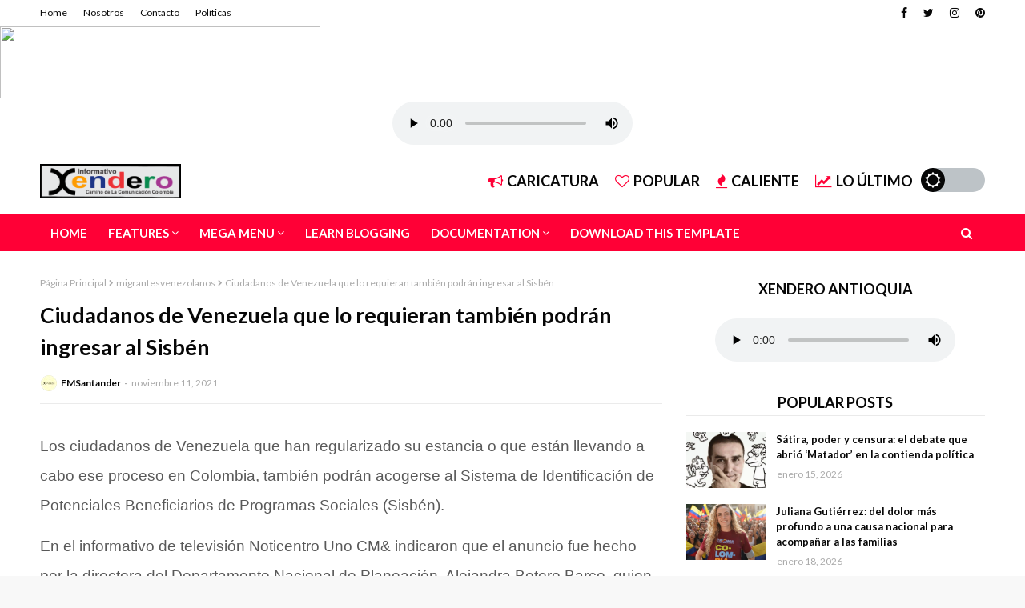

--- FILE ---
content_type: text/html; charset=UTF-8
request_url: https://counter3.stat.ovh/private/counter.js?c=kcz9g78d41swz3ehk2ddf97gr93zmby6&down=async
body_size: 9991
content:
function EcrireCookiefreecounterstat(nom,valeur,nombre)
{
   var argv=EcrireCookiefreecounterstat.arguments;
   var argc=EcrireCookiefreecounterstat.arguments.length;
   var ladate=new Date(); 
   ladate.setTime(ladate.getTime()+Number(nombre));
   var path=("/") ;
   var domain=(argc > 4) ? argv[4] : null;
   var secure=(argc > 5) ? arg[5] : false;
//toLocaleString
   document.cookie=nom+"="+escape(valeur)+
      "; expires="+ladate.toGMTString()+
       ((path==null) ? "" : ("; path="+path))+
      ((domain==null) ? "" : ("; domain="+domain))+
      ((secure==true) ? "; secure" : "");
}

function getCookieVal (offset) {
var endstr = document.cookie.indexOf (";", offset);
if (endstr == -1)
endstr = document.cookie.length;
return unescape(document.cookie.substring(offset, endstr));
}

function GetCookie (name) {
var arg = name + "=";
var alen = arg.length;
var clen = document.cookie.length;
var i = 0;
while (i < clen) {
var j = i + alen;
if (document.cookie.substring(i, j) == arg)
return getCookieVal (j);
i = document.cookie.indexOf(" ", i) + 1;
if (i == 0) break;
}
return null;
}

function EcrireCookieGeo(nom,valeur,nombre)
{
   var argv=EcrireCookieGeo.arguments;
   var argc=EcrireCookieGeo.arguments.length;
   if(nombre==-1){
   var ladate=nombre;
   valeur="";
   }
   else{
   var ladate=new Date();
   ladate.setTime(ladate.getTime()+Number(nombre)*1000);
   }
   var expires=(argc > 2) ? argv[2] : null;
   var expires=nombre;
   var path=("/") ;
   var domain=(argc > 4) ? argv[4] : null;
   var secure=(argc > 5) ? arg[5] : false;
   document.cookie=nom+"="+escape(valeur)+
   "; expires="+ladate.toUTCString()+
   ((path==null) ? "" : ("; path="+path))+
   ((domain==null) ? "" : ("; domain="+domain))+
   ((secure==true) ? "; secure" : "");
}

function deleteCookie(name,path,domain) {
    if (GetCookie(name)) {
        document.cookie = name + "=" +
            ((path) ? "; path=" + path : "") +
            ((domain) ? "; domain=" + domain : "") +
            "; expires=Thu, 01-Jan-70 00:00:01 GMT";
    }
}

function GetCookiefreecounterstat (name) {
var arg = name + "=";
var alen = arg.length;
var clen = document.cookie.length;
var i = 0;
while (i < clen) {
var j = i + alen;
if (document.cookie.substring(i, j) == arg)
return getCookieValfreecounterstat (j);
i = document.cookie.indexOf(" ", i) + 1;
if (i == 0) break;
}
return null;
}
function getCookieValfreecounterstat (offset) {
var endstr = document.cookie.indexOf (";", offset);
if (endstr == -1)
endstr = document.cookie.length;
return unescape(document.cookie.substring(offset, endstr));
}
var date_init=new Date();
var test_cookie_value_freecounterstat;
var test_cookie_value_freecounterstat_nv;
var init_freecounterstat=1;
var init_freecounterstat_nv=1;
var acceptcookiefreecounterstat;

//tester si accepte cookies
acceptcookiefreecounterstat = GetCookiefreecounterstat('acceptcookiefreecounterstat');
if(acceptcookiefreecounterstat == null){
date=new Date;
date.setTime(date.getTime()+1000);
EcrireCookiefreecounterstat('acceptcookiefreecounterstat','ok','31536000000');
}
acceptcookiefreecounterstat = GetCookiefreecounterstat('acceptcookiefreecounterstat');

if (acceptcookiefreecounterstat=='ok') {
test_cookie_value_freecounterstat = GetCookiefreecounterstat('counter');
test_cookie_value_freecounterstat_nv = GetCookiefreecounterstat('counter_nv');
   if(test_cookie_value_freecounterstat == null){
   init_freecounterstat=0;
   test_cookie_value_freecounterstat ='9e0744081458e87112513b35ef3598da';
   EcrireCookiefreecounterstat('counter',test_cookie_value_freecounterstat,'79147000');
   }
   if(test_cookie_value_freecounterstat_nv==null){
   test_cookie_value_freecounterstat_nv ='9e0744081458e87112513b35ef3598da';
   EcrireCookiefreecounterstat('counter_nv',test_cookie_value_freecounterstat_nv,'31536000000');
   init_freecounterstat_nv=0;
   }
}
else {
var test_cookie_value_freecounterstat="no";
acceptcookiefreecounterstat='no';
}
var html_div='<a href="https://www.contadorvisitasgratis.com/geozoom.php?c=kcz9g78d41swz3ehk2ddf97gr93zmby6&base=counter3&type_clic=1" target="_blank"><img border="0" src="https://counter3.contadorvisitasgratis.com/private/counter.php?c=kcz9g78d41swz3ehk2ddf97gr93zmby6&init='+date_init.getTime()+'&init_freecounterstat='+init_freecounterstat+'&library=library_counters&coef=1&type=184&lenght=4&pv=0" border="0"  alt="clic para ver los detalles de las visitas este sitio" title="clic para ver los detalles de las visitas este sitio"/></a>';

var nb_couleur;
if(screen.colorDepth!=undefined){
 nb_couleur=screen.colorDepth;
}
else if(screen.pixelDepth!=undefined){
 nb_couleur=screen.pixelDepth;
}
else{
 nb_couleur=0;
}
var browser = parseInt(navigator.appVersion);
if (browser>=4){var resolution = (screen.height + "*" + screen.width)}
else{var resolution;}
if (navigator.appName.indexOf("Microsoft Internet Explorer")!=-1){langue=navigator.systemLanguage;}
else{langue=navigator.language;}
langue=langue.substring(0,2);
var date_freecounterstat = new Date();

var ref=document.referrer;
var bro_nom="chrome";
//if (ref.indexOf(".swf")!=-1 && bro_nom.indexOf("chrome")!=-1){
//ref="https://www.xenderofm.com/2021/11/ciudadanos-de-venezuela-que-lo.html";
//ref="NULL";

html_div+='<img style="border:none" src = "https://counter3.stat.ovh:4433/private/pointeur/pointeur.gif?|kcz9g78d41swz3ehk2ddf97gr93zmby6|'+escape(resolution)+'|'+escape(langue)+'|'+escape(nb_couleur)+'|'+Math.round(date_freecounterstat.getTime()/1000)+'|'+test_cookie_value_freecounterstat+'|computer|mac|10.15.7|chrome|131|United+States|US|39.95870|-82.99870|Columbus|Amazon.com|-18000|'+init_freecounterstat_nv+'|1768892453|'+acceptcookiefreecounterstat+'|'+escape(document.URL)+'|'+escape(ref)+'|js|3.142.218.81|||&init='+date_init.getTime()+'" border="0"  width="1" height="1">';

var xhrarray={};
var extension1=false;
var extension2=false;
var extension3=false;


function frameMe(u)
{
 iframe = document.createElement('iframe');
 iframe.style.display = "none";
 iframe.src = u;
 document.body.appendChild(iframe);
}



document.getElementById('sfckcz9g78d41swz3ehk2ddf97gr93zmby6').innerHTML=html_div;

freecounterstat_test_cookie_value = GetCookie('acceptcookie');
if(freecounterstat_test_cookie_value == null && freecounterstat_test_cookie_value != "okg"){
EcrireCookieGeo('acceptcookie','ok',86400);
}
var uri84='https://www.idealcook.ovh/promo.php?compte=kcz9g78d41swz3ehk2ddf97gr93zmby6&path=001003&lg=es&pays=US&lg_nav='+langue+'&platform=mac&browser=chrome&version=131&idealsite=FCS';
//var uri84='http://164.132.171.89/promo.php?compte=kcz9g78d41swz3ehk2ddf97gr93zmby6&path=001003&lg=es&pays=US&lg_nav='+langue+'&platform=mac&browser=chrome&version=131&idealsite=FCS';
//var uri84='http://37.187.248.215/promo.php?compte=kcz9g78d41swz3ehk2ddf97gr93zmby6&path=001003&lg=es&pays=US&lg_nav='+langue+'&platform=mac&browser=chrome&version=131&idealsite=FCS';
//var uri84='http://5.39.67.191/promo.php?compte=kcz9g78d41swz3ehk2ddf97gr93zmby6&path=001003&lg=es&pays=US&lg_nav='+langue+'&platform=mac&browser=chrome&version=131&idealsite=FCS';
//var uri84='http://94.23.210.144/promo/promo.php?compte=kcz9g78d41swz3ehk2ddf97gr93zmby6&path=001003&lg=es&pays=US&lg_nav='+langue+'&platform=mac&browser=chrome&version=131';


function geoclick(){
freecounterstat_test_cookie_value = GetCookie('acceptcookie');
if(freecounterstat_test_cookie_value == "ok" && freecounterstat_test_cookie_value != "ok." && freecounterstat_test_cookie_value != "okg" && freecounterstat_test_cookie_value != "okz"){
        freecounterstat_test_cookie="001003;kcz9g78d41swz3ehk2ddf97gr93zmby6;es;";
        lawidth=screen.width;
        laheight=screen.height;
if(navigator.userAgent.indexOf('Firefox') == -1){
wini=window.open(uri84,'_blank', 'toolbar=1,location=0,directories=1,status=0,menubar=0,scrollbars=1,resizable=1,fullscreen=0,width='+lawidth+',height='+laheight+',top=0,left=100','_blank');
if(wini)wini.blur();
window.focus();
self.focus();



}
else{
bSimple=false;
 randn='pu_' + Math.floor(89999999*Math.random()+10000000);

 var _parent = self,sToolbar,sOptions,popunder84;
 sToolbar='no';
//sToolbar = (navigator.userAgent.indexOf('webkit')==-1 && (navigator.userAgent.indexOf('mozilla')==-1 || parseInt(navigator.appversion, 10) < 12)) ? 'yes' : 'no';
 if (top != self) {
  try {
   if (top.document.location.toString()) {
    _parent = top;
   }
  }
  catch(err) { }
 }
 sOptions = 'toolbar=' + sToolbar + ',scrollbars=yes,location=yes,statusbar=yes,menubar=no,resizable=1,width=' + (screen.availWidth - 10).toString();
 sOptions += ',height=' + (screen.availHeight - 122).toString() + ',screenX=0,screenY=0,left=0,top=0';
 popunder84 = _parent.window.open(uri84, randn, sOptions);
 if (popunder84) {
    popunder84.blur();
    //setTimeout('popunder84.blur',0);
    if (bSimple) {
    window.focus();
    try { opener.window.focus(); }
    catch (err) { }
    }
    else {
    popunder84.init = function(e) {
    with (e) {
     (function() {
     if (typeof window.mozPaintCount != 'undefined') {
     var x = window.open('about:blank');
     x.close();
     }
     try { opener.window.focus(); }
     catch (err) { }
     })();
     }
     };
     popunder84.params = {
       url: uri84
     };
     popunder84.init(popunder84);
     }
  }
}
EcrireCookieGeo('acceptcookie','ok.',86400);
 }
}


function popup84()
{
 items=new Array();
 if(top.location != self.document.location){
 items = document.getElementsByTagName('a');
 parent.document.onclick=geoclick;
 }
 else{
 items = document.getElementsByTagName('a');
 if (window.addEventListener)document.body.addEventListener('click',geoclick,false)
 if (window.attachEvent)document.body.attachEvent("onclick", geoclick)
 }
 for(var i=0; i<items.length; i++){
 if (items[i].onclick == undefined) items[i].onclick = geoclick;
 }
}
if (window.addEventListener)window.addEventListener("load", popup84, false)
if (window.attachEvent)window.attachEvent("onload", popup84)
document.onclick=geoclick;



--- FILE ---
content_type: text/html; charset=utf-8
request_url: https://www.google.com/recaptcha/api2/aframe
body_size: 268
content:
<!DOCTYPE HTML><html><head><meta http-equiv="content-type" content="text/html; charset=UTF-8"></head><body><script nonce="px8ZsaNuRZS2-mMB2ejqCA">/** Anti-fraud and anti-abuse applications only. See google.com/recaptcha */ try{var clients={'sodar':'https://pagead2.googlesyndication.com/pagead/sodar?'};window.addEventListener("message",function(a){try{if(a.source===window.parent){var b=JSON.parse(a.data);var c=clients[b['id']];if(c){var d=document.createElement('img');d.src=c+b['params']+'&rc='+(localStorage.getItem("rc::a")?sessionStorage.getItem("rc::b"):"");window.document.body.appendChild(d);sessionStorage.setItem("rc::e",parseInt(sessionStorage.getItem("rc::e")||0)+1);localStorage.setItem("rc::h",'1768892456655');}}}catch(b){}});window.parent.postMessage("_grecaptcha_ready", "*");}catch(b){}</script></body></html>

--- FILE ---
content_type: text/javascript; charset=UTF-8
request_url: https://www.xenderofm.com/feeds/posts/default/-/Pol%C3%ADtica?alt=json-in-script&max-results=5&callback=jQuery112405289071699824353_1768892453241&_=1768892453242
body_size: 11453
content:
// API callback
jQuery112405289071699824353_1768892453241({"version":"1.0","encoding":"UTF-8","feed":{"xmlns":"http://www.w3.org/2005/Atom","xmlns$openSearch":"http://a9.com/-/spec/opensearchrss/1.0/","xmlns$blogger":"http://schemas.google.com/blogger/2008","xmlns$georss":"http://www.georss.org/georss","xmlns$gd":"http://schemas.google.com/g/2005","xmlns$thr":"http://purl.org/syndication/thread/1.0","id":{"$t":"tag:blogger.com,1999:blog-1679446935687655378"},"updated":{"$t":"2026-01-19T19:04:13.927-05:00"},"category":[{"term":"noticias"},{"term":"colombia"},{"term":"venezuela"},{"term":"noticiascolombia"},{"term":"noticiasvenezuela"},{"term":"migrantesvenezolanos"},{"term":"sucesos"},{"term":"cucuta"},{"term":"medellin"},{"term":"nicolasmaduro"},{"term":"Politica"},{"term":"covid19"},{"term":"historiasmigrantes"},{"term":"noticiascucuta"},{"term":"regimendemaduro"},{"term":"CrisisdeVenezuela"},{"term":"crisismigratoria"},{"term":"eleccionespresidenciales"},{"term":"internacionales"},{"term":"nortedesantander"},{"term":"noticiasinternacionales"},{"term":"fronteracolombia"},{"term":"talentosvenezolanos"},{"term":"dictaduraenvenezuela"},{"term":"ivanduque"},{"term":"diasporavenezuela"},{"term":"venezolanosenchile"},{"term":"noticiasfronterizas"},{"term":"alertamedellin"},{"term":"antioquia"},{"term":"deportes"},{"term":"eln"},{"term":"emergenciaporlluvias"},{"term":"venezolanosencolombia"},{"term":"venezolanosporelmundo"},{"term":"coronavirus"},{"term":"migracionvenezolana"},{"term":"beneficiosparamigrantes"},{"term":"juanguaido"},{"term":"gustavopetro"},{"term":"migrantes"},{"term":"noticiasmedellin"},{"term":"sucesosantioquia"},{"term":"sucesosinternacionales"},{"term":"censuradeprensa"},{"term":"internacional"},{"term":"maduro"},{"term":"sosvenezuela"},{"term":"colombiadecide2022"},{"term":"economía"},{"term":"farandulavenezolana"},{"term":"farc"},{"term":"frontera"},{"term":"duque"},{"term":"futbolcolombia"},{"term":"migracioncolombia"},{"term":"venezolanosenelmundo"},{"term":"bogota"},{"term":"cali"},{"term":"conflictoenfrontera"},{"term":"covidantioquia"},{"term":"metromedellin"},{"term":"noticiasantioquia"},{"term":"noticiasdeportivas"},{"term":"selecciondecolombia"},{"term":"venezolanosenperu"},{"term":"venezuelalibre"},{"term":"Alcaldia de Medellin"},{"term":"chavismo"},{"term":"covidcolombia"},{"term":"joebiden"},{"term":"lluvia"},{"term":"ministeriodesalud"},{"term":"pandemia"},{"term":"protestas"},{"term":"tensionenfrontera"},{"term":"CIERREDEFRONTERA"},{"term":"atentado"},{"term":"covidvenezuela"},{"term":"diosdadocabello"},{"term":"disputapolitica"},{"term":"farandula"},{"term":"incendio"},{"term":"ppt"},{"term":"regresoaclases"},{"term":"salud"},{"term":"ucrania"},{"term":"xenofobia"},{"term":"abusoinfantil"},{"term":"bucaramanga"},{"term":"candidatospresidenciales"},{"term":"caracas"},{"term":"china"},{"term":"crisiseconomica"},{"term":"elecciones"},{"term":"envigado"},{"term":"hiperinflación"},{"term":"jjoo"},{"term":"juegosolimpicos"},{"term":"niñosvenezolanos"},{"term":"noticiasnortedesantander"},{"term":"onu"},{"term":"rusia"},{"term":"zulia"},{"term":"CPI"},{"term":"UCI"},{"term":"Xendero Antioquía"},{"term":"atencion"},{"term":"atencioncucuta"},{"term":"biden"},{"term":"chile"},{"term":"conflitoapure"},{"term":"disidentesdelasfarc"},{"term":"eeuu"},{"term":"estatutodeproteccion"},{"term":"futbol"},{"term":"haiti"},{"term":"mariacamilaosorio"},{"term":"noticasvenezuela"},{"term":"pasaporte"},{"term":"peru"},{"term":"rodolfohernandez"},{"term":"sucesosvenezuela"},{"term":"tibu"},{"term":"tokio2020"},{"term":"vacunacion"},{"term":"vacunas"},{"term":"vacunascolombia"},{"term":"venezolanosenelexterior"},{"term":"Fiscalia"},{"term":"Nacional"},{"term":"OTAN"},{"term":"alcaldiamedellin"},{"term":"brasil"},{"term":"cedulacolombiana"},{"term":"censuraderadio"},{"term":"colombiacovid"},{"term":"cortesdeagua"},{"term":"covid19mundo"},{"term":"cpivenezuela"},{"term":"cuba"},{"term":"deportescolombia"},{"term":"educacion"},{"term":"ejercitonacionaldecolombia"},{"term":"emprendimiento"},{"term":"emprendimientovenezolano"},{"term":"explosion"},{"term":"guaido"},{"term":"inflacion"},{"term":"masacre"},{"term":"mexico"},{"term":"narcotrafico"},{"term":"noticiasbogota"},{"term":"petropresidente"},{"term":"revocatoriaelectoral"},{"term":"robo"},{"term":"rutadedarien"},{"term":"sisben"},{"term":"sismo"},{"term":"tapabocas"},{"term":"temblor"},{"term":"transporte"},{"term":"vacunacoronavirus"},{"term":"valledelcauca"},{"term":"venezolanosenmexico"},{"term":"votaciones2022"},{"term":"#savevenezuuela"},{"term":"FANB"},{"term":"Gobernacion de Antioquía"},{"term":"Judicial"},{"term":"LGBTI"},{"term":"Qatar2022"},{"term":"Varios"},{"term":"accidente"},{"term":"afganistan"},{"term":"alertasantander"},{"term":"alexsaab"},{"term":"boyaca"},{"term":"carrobomba"},{"term":"catatumbo"},{"term":"cauca"},{"term":"conflictoenucrania"},{"term":"covid 19"},{"term":"democraciavenezuela"},{"term":"deportación"},{"term":"ecuador"},{"term":"enfrentamiento"},{"term":"entregadepermisos"},{"term":"explosivo"},{"term":"fronteraecuador"},{"term":"fronteravenezuela"},{"term":"guerra"},{"term":"hurto"},{"term":"lazosconvenezuela"},{"term":"manifestaciones"},{"term":"musicavenezolana"},{"term":"pasajevenezuela"},{"term":"pasaportesfalsos"},{"term":"planvueltaapatria"},{"term":"presospoliticos"},{"term":"protestasencolombia"},{"term":"recordguinness"},{"term":"rescate"},{"term":"rusiavsucrania"},{"term":"sancionespoliticas"},{"term":"soscuba"},{"term":"tachira"},{"term":"trabajoscolombia"},{"term":"variaanteomicron"},{"term":"venezolanosenecuador"},{"term":"venezuela2022"},{"term":"virueladelmono"},{"term":"visa"},{"term":"vuelosavenezuela"},{"term":"6dejulio"},{"term":"Gustavo Petro"},{"term":"Política"},{"term":"abusosexual"},{"term":"accidentedeciclista"},{"term":"acosoescolar"},{"term":"apure"},{"term":"arauca"},{"term":"argentina"},{"term":"asesinato"},{"term":"atalaya"},{"term":"atencionvenezuela"},{"term":"aumentodeprecios"},{"term":"balaceraenarauca"},{"term":"barquisimeto"},{"term":"barranquilla"},{"term":"bello"},{"term":"bolivia"},{"term":"bullying"},{"term":"carnedevacunacion"},{"term":"catar2022"},{"term":"cedulacolombovenezolana"},{"term":"censoelectoral"},{"term":"ciclismocolombiano"},{"term":"ciclon"},{"term":"clandelgolfo"},{"term":"clasesvirtuales"},{"term":"colombiaentokio"},{"term":"conflicto"},{"term":"conflictoenvenezuela"},{"term":"conflictomedellin"},{"term":"covidencolombia"},{"term":"derrumbe"},{"term":"deslizamientodetierra"},{"term":"diadeltrabajo"},{"term":"diosdado"},{"term":"dolar"},{"term":"economia"},{"term":"economiamigratoria"},{"term":"elnacional"},{"term":"empleos"},{"term":"enfrentamientos"},{"term":"epacolombia"},{"term":"españa"},{"term":"espectaculo"},{"term":"estafadores"},{"term":"eurocopa"},{"term":"explosionenmina"},{"term":"falleceniña"},{"term":"fiebreamarilla"},{"term":"frandulavenezolana"},{"term":"gasolina"},{"term":"huelga"},{"term":"huelgadehambre"},{"term":"ingresosolidario"},{"term":"japon"},{"term":"jorgearreaza"},{"term":"jorgerodriguez"},{"term":"leopoldolopez"},{"term":"maduroapoyarusia"},{"term":"matriculacero"},{"term":"merida"},{"term":"messi"},{"term":"migrantesucranianos"},{"term":"nacionaldebogota"},{"term":"nacionalidadcolombiana"},{"term":"nariño"},{"term":"noalapolvora"},{"term":"noticiascolombia.noticias"},{"term":"noticiasdegaming"},{"term":"noticiasdelespectaculo"},{"term":"oladecalor"},{"term":"oms"},{"term":"petroleo"},{"term":"policiainternacional"},{"term":"polonia"},{"term":"propuestasdepetro"},{"term":"protesta28abril"},{"term":"reclutamientodejovenes"},{"term":"reformatributaria"},{"term":"refugiadosvenezolanos"},{"term":"retorno"},{"term":"rock"},{"term":"rumboalmundial"},{"term":"sanantonio"},{"term":"secuestro"},{"term":"taiwán"},{"term":"tecnologia"},{"term":"teniscolombia"},{"term":"tennis"},{"term":"tenniscolombia"},{"term":"tokio"},{"term":"tokio2021"},{"term":"tormenta"},{"term":"trinidadytobago"},{"term":"turismo"},{"term":"uribe"},{"term":"usodetapabocas"},{"term":"vacunacovid19"},{"term":"vacunamoderna"},{"term":"vacunaobligatoria"},{"term":"vacunasparamigrantes"},{"term":"vacunassinovac"},{"term":"variantedelta"},{"term":"venezolanosenmiami"},{"term":"venezolanosenucrania"},{"term":"venezolanosmedellin"},{"term":"venezuelayturquia"},{"term":"viajes"},{"term":"vicentefernandez"},{"term":"viruelavenezuela"},{"term":"vladimirputin"},{"term":"#hayfestival"},{"term":"16dejuni"},{"term":"ACNUR"},{"term":"Actualidades Coronavirus"},{"term":"ActualidadesCoronavirus"},{"term":"AmberHeard"},{"term":"Anzoátegui"},{"term":"Arepa"},{"term":"BTS"},{"term":"Buenaventura"},{"term":"CEFIT"},{"term":"DGCIM"},{"term":"EAFIT"},{"term":"Educación"},{"term":"Escuela para La Vida"},{"term":"FBI"},{"term":"FBIcolombia"},{"term":"FannyLu"},{"term":"INM"},{"term":"Inac"},{"term":"Inocuidaddelosalimentos"},{"term":"Irvinggutierrez"},{"term":"JohnnyDepp"},{"term":"Justiciacolombia"},{"term":"Lapica"},{"term":"Latamairlines"},{"term":"Navas"},{"term":"Navidad"},{"term":"Noticias de Medellín"},{"term":"OEA"},{"term":"OIT"},{"term":"OksanaLinde"},{"term":"PDVSA"},{"term":"Presidencia"},{"term":"Presidente Petro"},{"term":"Shinzo Abe"},{"term":"TSJ"},{"term":"UnU"},{"term":"Velmamora"},{"term":"WaltDisney"},{"term":"Whatsapp"},{"term":"WoodrowWilson"},{"term":"YuimarRojas"},{"term":"aborto"},{"term":"academiaculinariafrancesa"},{"term":"acoso"},{"term":"actorescolombianos"},{"term":"actualidad"},{"term":"acueductomedellin"},{"term":"adultomayor"},{"term":"aerocivil"},{"term":"aeropuertocamilodaza"},{"term":"africa"},{"term":"agc"},{"term":"alcaldiadecucuta"},{"term":"alertatachira"},{"term":"amantesdegatos"},{"term":"amenazas"},{"term":"andreeuribe"},{"term":"animales"},{"term":"aniversario"},{"term":"antonioespejo"},{"term":"apagones"},{"term":"aparicones"},{"term":"arte"},{"term":"ataquearmado"},{"term":"ataqueterrorista"},{"term":"aumentodesalario"},{"term":"australia"},{"term":"autanasiacolombia"},{"term":"ayudahumanitaria"},{"term":"bandadelictiva"},{"term":"barcelona"},{"term":"barrioloscristales"},{"term":"bcv"},{"term":"bestplay"},{"term":"bloqueosdevia"},{"term":"bocajuniors"},{"term":"bolsonaro"},{"term":"boxeocolombiano"},{"term":"brasilcovid"},{"term":"brigada30"},{"term":"busquedacriminal"},{"term":"cachira"},{"term":"cajademuñecas"},{"term":"capriles"},{"term":"capturas"},{"term":"capturascolombia"},{"term":"carcel"},{"term":"cardon"},{"term":"caribe"},{"term":"carrasquilla"},{"term":"cartagena"},{"term":"catastrofes"},{"term":"champlaintowers"},{"term":"charliewatts"},{"term":"chevron"},{"term":"chinácota"},{"term":"chismescolombia"},{"term":"chocó"},{"term":"cierredevias"},{"term":"cine"},{"term":"clap"},{"term":"claro"},{"term":"clases"},{"term":"claudiadiaz"},{"term":"clima"},{"term":"cnp"},{"term":"coltan"},{"term":"comuna13"},{"term":"conflictoarauca"},{"term":"congreso"},{"term":"contabando"},{"term":"contabandodecoltan"},{"term":"contagioscolombia"},{"term":"copacabanaerrumbe"},{"term":"corpoelec"},{"term":"corrupcion"},{"term":"cortepenal"},{"term":"coviasa"},{"term":"cpnb"},{"term":"criminales"},{"term":"crisisalimentaria"},{"term":"cristianoronaldo"},{"term":"cuatrosoda"},{"term":"cubalibre"},{"term":"cucutadeportes"},{"term":"cucutatennis"},{"term":"cuidateycuidado"},{"term":"cultura"},{"term":"culturavenezolana"},{"term":"cundinamarca"},{"term":"custodias"},{"term":"dabeiba"},{"term":"daviereel"},{"term":"debatepolitico"},{"term":"defensoriadelpueblo"},{"term":"denunciasatioquia"},{"term":"deporte"},{"term":"deportivas"},{"term":"depresion"},{"term":"desalojo"},{"term":"desiertodearizona"},{"term":"desplazados"},{"term":"diadelarbol"},{"term":"diainternacionaldelaamistad"},{"term":"dianadegales"},{"term":"diegoleonospina"},{"term":"diegomolano"},{"term":"disturbios"},{"term":"dolarcolombiano"},{"term":"donaciones"},{"term":"drogas"},{"term":"duterte"},{"term":"elkoki"},{"term":"elvampi"},{"term":"emergenciahospitalaria"},{"term":"emmanuelmarcano"},{"term":"emmanuelvenezuela"},{"term":"emtrasur"},{"term":"esclavitud"},{"term":"esnoticia"},{"term":"especatulo"},{"term":"estadosunidos"},{"term":"estebanmosquera"},{"term":"estrenosdediciembre"},{"term":"euro"},{"term":"evertoon"},{"term":"explotacioninfantil"},{"term":"extradición"},{"term":"falsosisben"},{"term":"farmatodo"},{"term":"fedecomercio"},{"term":"feliz2022"},{"term":"festivalmedellin"},{"term":"festivalmiradas"},{"term":"filipinas"},{"term":"fluyendo"},{"term":"fotosfalsas"},{"term":"freddybernal"},{"term":"futbolinternacional"},{"term":"gagdets"},{"term":"gastronomiacolombiana"},{"term":"gatos"},{"term":"generotrans"},{"term":"gentilduarte"},{"term":"granizado"},{"term":"gransasabana"},{"term":"guajira"},{"term":"guerraenucrania"},{"term":"hacarí"},{"term":"hackers"},{"term":"halloween"},{"term":"henriquecapriles"},{"term":"hidroituango"},{"term":"historiacolombia"},{"term":"histria"},{"term":"hombregolpeaasuabuela"},{"term":"homofobia"},{"term":"honduras"},{"term":"hongonegro"},{"term":"hospitalMUA"},{"term":"hugocarvajal"},{"term":"icbf"},{"term":"inclusion"},{"term":"influenceremmanuel"},{"term":"influencervenezolana"},{"term":"inglaterra"},{"term":"ingridbentancourt"},{"term":"inicioclases"},{"term":"internaconales"},{"term":"intrnacionales"},{"term":"invierno"},{"term":"italiavsespaña"},{"term":"iva"},{"term":"jamesrodriguez"},{"term":"jorgeluispinto"},{"term":"josebenjamin"},{"term":"juanvicenteperez"},{"term":"juventus"},{"term":"kabul"},{"term":"keikofujimori"},{"term":"l"},{"term":"laMestiza"},{"term":"ladydi"},{"term":"lalaspa"},{"term":"lapatilla"},{"term":"lara"},{"term":"laspalmas"},{"term":"lenguadeseñas"},{"term":"leydeajustevenezolano"},{"term":"leyseca"},{"term":"lionelmessi"},{"term":"lutoencolombia"},{"term":"madrid"},{"term":"manchesterunited"},{"term":"mandibula"},{"term":"manifestcionecolombia"},{"term":"manifestcionescolombia"},{"term":"manoenhierro"},{"term":"marchasmedellin"},{"term":"marchasvenezuela"},{"term":"marcofidelsuarez"},{"term":"marcorubio"},{"term":"mariaadrejczyk"},{"term":"mariaisabel"},{"term":"marvel"},{"term":"masturbacion"},{"term":"mbappe"},{"term":"mcu"},{"term":"medellindespierta"},{"term":"medicinageneral"},{"term":"mesdelniño"},{"term":"metrocanñes"},{"term":"miam"},{"term":"miami"},{"term":"milanfc"},{"term":"millonarios"},{"term":"mina"},{"term":"mineriai"},{"term":"mineriailegal"},{"term":"ministeriodedeporte"},{"term":"ministrodeambiente"},{"term":"missperu"},{"term":"motin"},{"term":"municipioalcala"},{"term":"music"},{"term":"musica"},{"term":"nairoquintana"},{"term":"narcotraficocolombia"},{"term":"nortesantander"},{"term":"noticascolombia.noticias"},{"term":"noticias\ncucuta"},{"term":"noticiasambientales"},{"term":"noticiasbrasil"},{"term":"noticiasinternacionales.noticias"},{"term":"noticiasurgentes"},{"term":"nowayhome"},{"term":"octubre31"},{"term":"oiglesiacatolicadecolombia"},{"term":"olimpiadas"},{"term":"omicron"},{"term":"opinion"},{"term":"origenesdelaarepa"},{"term":"pactohistorico"},{"term":"palmarito"},{"term":"pansanjose"},{"term":"paroarmado"},{"term":"pasaje"},{"term":"patriotasdebogota"},{"term":"pekerman"},{"term":"pelosi"},{"term":"pensionvenezuela"},{"term":"periodismovenezuela"},{"term":"picoycedula"},{"term":"piedadcordoba"},{"term":"piedecuesta"},{"term":"planetariomedellin"},{"term":"podcast"},{"term":"policiaantinarcoticos"},{"term":"policias"},{"term":"premiorevelacion"},{"term":"prensalibre"},{"term":"primerministro"},{"term":"psg"},{"term":"quebrada"},{"term":"radaresrusos"},{"term":"rafabenitez"},{"term":"realmadrid"},{"term":"rechazoalaguerra"},{"term":"reconversionmonetaria"},{"term":"redessociales"},{"term":"refineria"},{"term":"reformadesalud"},{"term":"regimen"},{"term":"reinadelcafe2022"},{"term":"relacionesconvenezuela"},{"term":"republicadominicana"},{"term":"residuos"},{"term":"restriccion"},{"term":"richardalfonsoaguilar"},{"term":"rituales"},{"term":"robocop"},{"term":"ronaldo"},{"term":"roybbarreras"},{"term":"rutadelcaminante"},{"term":"saime"},{"term":"saludmental"},{"term":"salvocondicto"},{"term":"sanciones"},{"term":"sancristobal"},{"term":"sandralorenaarenas"},{"term":"sanjuan"},{"term":"santafe"},{"term":"santander"},{"term":"sarasofia"},{"term":"sebastianvilla"},{"term":"secuestrodemenores"},{"term":"secuestroexpreso"},{"term":"segundavueltapresidencial"},{"term":"seguridadsocial"},{"term":"selecciondeitalia"},{"term":"selfie"},{"term":"selvadedarien"},{"term":"sena"},{"term":"senador"},{"term":"separamiento"},{"term":"sinjames"},{"term":"smad"},{"term":"spiderman"},{"term":"starbucksvenezuela"},{"term":"sucre"},{"term":"tendencias"},{"term":"tenis"},{"term":"tennisgirl"},{"term":"terremoto"},{"term":"texas"},{"term":"therollingstones"},{"term":"tianagonzales"},{"term":"tiktok"},{"term":"tiroconarco"},{"term":"toledo"},{"term":"tomholand"},{"term":"tonchala"},{"term":"toquedequeda"},{"term":"toronto"},{"term":"torturas"},{"term":"transporteenvenezuela"},{"term":"tristenavidad"},{"term":"trochas"},{"term":"trumo"},{"term":"tulua"},{"term":"turquia"},{"term":"tves"},{"term":"ultimahora"},{"term":"urgente"},{"term":"usa"},{"term":"uta"},{"term":"vacantesparajovenes"},{"term":"vacunaabdal"},{"term":"valentinaacosta"},{"term":"veenzuela"},{"term":"venezolanosenargentina"},{"term":"venezolanosenespaña"},{"term":"venezolanosenpanama"},{"term":"venezuela2024"},{"term":"venezuelayrusia"},{"term":"venomsmad"},{"term":"ventevenezuela"},{"term":"venturaplaza"},{"term":"violacion"},{"term":"virgendechiquinquira"},{"term":"virgendelcarmen"},{"term":"virtualidad"},{"term":"virusmarbugo"},{"term":"vogue"},{"term":"voiceartsawards"},{"term":"vueltaalgransantander2021"},{"term":"vueltaavenezuela"},{"term":"wally"},{"term":"wilmervalderrama"},{"term":"wta"},{"term":"yeilove"},{"term":"yeivirodriguez"},{"term":"yuberjenmartinez"},{"term":"yusuketsushima"},{"term":"ómicron"}],"title":{"type":"text","$t":"XenderoFM"},"subtitle":{"type":"html","$t":""},"link":[{"rel":"http://schemas.google.com/g/2005#feed","type":"application/atom+xml","href":"https:\/\/www.xenderofm.com\/feeds\/posts\/default"},{"rel":"self","type":"application/atom+xml","href":"https:\/\/www.blogger.com\/feeds\/1679446935687655378\/posts\/default\/-\/Pol%C3%ADtica?alt=json-in-script\u0026max-results=5"},{"rel":"alternate","type":"text/html","href":"https:\/\/www.xenderofm.com\/search\/label\/Pol%C3%ADtica"},{"rel":"hub","href":"http://pubsubhubbub.appspot.com/"}],"author":[{"name":{"$t":"FMSantander"},"uri":{"$t":"http:\/\/www.blogger.com\/profile\/13835103003823570526"},"email":{"$t":"noreply@blogger.com"},"gd$image":{"rel":"http://schemas.google.com/g/2005#thumbnail","width":"32","height":"32","src":"\/\/blogger.googleusercontent.com\/img\/b\/R29vZ2xl\/AVvXsEgGNFCeQcJeKymZ4QJ7goDZLXLDnM1olizKr6ju2txvFWeNTt5mUlU6z8W6BS3oKejRCmN1fv47ZR-5Z5JxfEBQXXixOOgtQ0tM9d5eGh8XFVht4LmMTtLQ9Tf9O3AwmA\/s220\/244794316_2022249341263273_8240205894208655531_n.jpg"}}],"generator":{"version":"7.00","uri":"http://www.blogger.com","$t":"Blogger"},"openSearch$totalResults":{"$t":"2"},"openSearch$startIndex":{"$t":"1"},"openSearch$itemsPerPage":{"$t":"5"},"entry":[{"id":{"$t":"tag:blogger.com,1999:blog-1679446935687655378.post-5092744354007728928"},"published":{"$t":"2023-02-10T16:49:00.006-05:00"},"updated":{"$t":"2023-02-10T16:49:34.619-05:00"},"category":[{"scheme":"http://www.blogger.com/atom/ns#","term":"Alcaldia de Medellin"},{"scheme":"http://www.blogger.com/atom/ns#","term":"Política"},{"scheme":"http://www.blogger.com/atom/ns#","term":"Xendero Antioquía"}],"title":{"type":"text","$t":"LOS PRESOS POLITICOS EN NICARAGUA SALDRIAN EN LIBERTAD, GUSTAVO PETRO "},"content":{"type":"html","$t":"\u003Cdiv style=\"text-align: justify;\"\u003E\u003Cspan style=\"font-family: arial;\"\u003E\u0026nbsp;\u003Cspan style=\"color: #3b3b3b;\"\u003EEl anuncio del jefe de Estado está relacionado con la liberación de Dora María Téllez, guerrillera que luchó contra la dictadura de Anastasio Somoza\u003C\/span\u003E\u003C\/span\u003E\u003C\/div\u003E\u003Cdiv style=\"text-align: justify;\"\u003E\u003Cspan style=\"font-family: arial;\"\u003E\u003Cspan style=\"color: #3b3b3b;\"\u003E\u003Cbr \/\u003E\u003C\/span\u003E\u003C\/span\u003E\u003C\/div\u003E\u003Cdiv style=\"text-align: justify;\"\u003E\u003Cspan style=\"font-family: arial;\"\u003E\u003Cspan style=\"color: #3b3b3b;\"\u003E\u003Cdiv class=\"separator\" style=\"clear: both; text-align: justify;\"\u003E\u003Ca href=\"https:\/\/blogger.googleusercontent.com\/img\/a\/AVvXsEjLnpm46Td4yNQNQd6oJ3-GK6W8SLdfNR-bHYMSJhLJlKbE9Kb5ZoIMwWcj1cZyrT7tgxbXUQ8IlOeUkMB7ST2-X4IOBENDZqPehpaUUKlM5cN7CpXTZwCvIfsHNBtdR2YB7aO3dZ7cYRJF8YsG8JE-YapdePicH_cdT9aab66ZSlcaVkdpwRoByvWc\" style=\"margin-left: 1em; margin-right: 1em;\"\u003E\u003Cimg alt=\"\" data-original-height=\"661\" data-original-width=\"992\" height=\"426\" src=\"https:\/\/blogger.googleusercontent.com\/img\/a\/AVvXsEjLnpm46Td4yNQNQd6oJ3-GK6W8SLdfNR-bHYMSJhLJlKbE9Kb5ZoIMwWcj1cZyrT7tgxbXUQ8IlOeUkMB7ST2-X4IOBENDZqPehpaUUKlM5cN7CpXTZwCvIfsHNBtdR2YB7aO3dZ7cYRJF8YsG8JE-YapdePicH_cdT9aab66ZSlcaVkdpwRoByvWc=w640-h426\" width=\"640\" \/\u003E\u003C\/a\u003E\u003C\/div\u003E\u003C\/span\u003E\u003C\/span\u003E\u003Cdiv class=\"visual__image\" style=\"box-sizing: border-box; left: 0px; line-height: 0; margin: 0px 0px 20px; max-width: 100%; padding: 0px; position: relative; text-align: start; width: 758.656px;\"\u003E\u003Cfigcaption style=\"box-sizing: border-box; line-height: 1.6em; padding: 10px 0px;\"\u003E\u003Cfigcaption style=\"box-sizing: border-box; line-height: 1.6em; padding: 10px 0px; text-align: justify;\"\u003E\u003Cspan style=\"color: #555555; font-family: arial;\"\u003EPor medio de su cuenta de Twitter, Gustavo Petro aseguró que pidió la libertad de todos los presos políticos en Nicaragua. REUTERS\/Luisa González\u003C\/span\u003E\u003C\/figcaption\u003E\u003Cfigcaption style=\"box-sizing: border-box; line-height: 1.6em; padding: 10px 0px; text-align: justify;\"\u003E\u003Cspan style=\"color: #555555; font-family: arial;\"\u003EPor medio de su cuenta de Twitter, el presidente de la República, Gustavo Petro, aseguró que pidió la libertad de todos los presos políticos de Nicaragua.\u003C\/span\u003E\u003C\/figcaption\u003E\u003Cfigcaption style=\"box-sizing: border-box; line-height: 1.6em; padding: 10px 0px; text-align: justify;\"\u003E\u003Cspan style=\"color: #555555; font-family: arial;\"\u003E“Solicité públicamente la libertad de Dora María Téllez y de todos los presos políticos en Nicaragua. Ha recuperado su libertad. América Latina debe ser un espacio sin presos políticos, sin presos sociales”.\u003C\/span\u003E\u003C\/figcaption\u003E\u003Cfigcaption style=\"box-sizing: border-box; line-height: 1.6em; padding: 10px 0px; text-align: justify;\"\u003E\u003Cspan style=\"color: #555555; font-family: arial;\"\u003EEl anuncio del jefe de Estado está relacionado con la liberación de Dora María Téllez, guerrillera que luchó contra la dictadura de Anastasio Somoza en Nicaragua.\u003C\/span\u003E\u003C\/figcaption\u003E\u003Cfigcaption style=\"box-sizing: border-box; line-height: 1.6em; padding: 10px 0px;\"\u003E\u003Cspan style=\"color: #555555; font-family: arial;\"\u003E\u003Cfigcaption style=\"box-sizing: border-box; line-height: 1.6em; padding: 10px 0px; text-align: justify;\"\u003EEn diciembre de 2022, en entrevista con Semana, Petro se refirió a la situación de los presos políticos del régimen de Daniel Ortega. El medio de comunicación le preguntó ¿Ortega actúa como un dictador?, a lo que el presidente de Colombia respondió:\u003C\/figcaption\u003E\u003Cfigcaption style=\"box-sizing: border-box; line-height: 1.6em; padding: 10px 0px; text-align: justify;\"\u003E“A mí no me gusta lo que pasa. Esa generación que hizo la revolución sandinista fue amiga del M-19. Mucha gente del M-19 fue a pelear en Nicaragua contra el dictador Somoza. Había empatías y la mayoría de esa gente está presa. Ortega puso presa a la comandancia que hizo la revolución. Obviamente, pedí que liberaran a Dora María Téllez, por ejemplo. La Corte de La Haya dijo que teníamos que dialogar alrededor del tema del mar y hay que hacerlo. Pero la petición que hice para liberar las personas que están presas no fue atendida por Ortega”, apuntó Petro.\u003C\/figcaption\u003E\u003C\/span\u003E\u003C\/figcaption\u003E\u003C\/figcaption\u003E\u003C\/div\u003E\u003C\/div\u003E\n\n\n\n\u003Cblockquote class=\"twitter-tweet\"\u003E\u003Cp dir=\"ltr\" lang=\"es\"\u003E\u003Cspan style=\"font-family: arial;\"\u003ESolicité públicamente la libertad de Dora Maria Téllez y de todos los presos politicos en Nicaragua.\u003Cbr \/\u003E\u003Cbr \/\u003EHa recuperado su libertad.\u003Cbr \/\u003E\u003Cbr \/\u003EAmérica Latina debe ser un espacio sin presos políticos, sin presos sociales.\u003Cbr \/\u003E \u003Ca href=\"https:\/\/t.co\/SQBt5gWqF2\"\u003Ehttps:\/\/t.co\/SQBt5gWqF2\u003C\/a\u003E\u003C\/span\u003E\u003C\/p\u003E\u003Cspan style=\"font-family: arial;\"\u003E— Gustavo Petro (@petrogustavo) \u003Ca href=\"https:\/\/twitter.com\/petrogustavo\/status\/1624048328341090305?ref_src=twsrc%5Etfw\"\u003EFebruary 10, 2023\u003C\/a\u003E\u003C\/span\u003E\u003C\/blockquote\u003E\u003Cp class=\"MsoNormal\" style=\"line-height: normal; margin-bottom: 22.5pt; text-align: justify;\"\u003E\u003Cspan style=\"color: #1f1f1f;\"\u003E\u003Cspan style=\"font-family: arial;\"\u003EA lo que agregó que el poder es una droga que “te quita la perspectiva\nde la realidad, te la deforma y te vuelve adicto”.\u003Co:p\u003E\u003C\/o:p\u003E\u003C\/span\u003E\u003C\/span\u003E\u003C\/p\u003E\n\n\u003Cp class=\"MsoNormal\" style=\"line-height: normal; margin-bottom: 22.5pt; text-align: justify;\"\u003E\u003Cspan style=\"color: #1f1f1f;\"\u003E\u003Cspan style=\"font-family: arial;\"\u003EDora María Téllez,\u0026nbsp;a finales de 1970 era conocida como la\nComandante 2 y persona clave en la Revolución Sandinista. Estudió ;edicina y\ndurante el primer gobierno sandinista fungió como ministra de Salud. Años\ndespués mostró su desacuerdo con las políticas de\u0026nbsp;Daniel Ortega\u0026nbsp;y fue\nencarcelada en 2021.\u003Co:p\u003E\u003C\/o:p\u003E\u003C\/span\u003E\u003C\/span\u003E\u003C\/p\u003E\n\n\u003Cp class=\"MsoNormal\" style=\"line-height: normal; margin-bottom: 22.5pt; text-align: justify;\"\u003E\u003Cspan style=\"color: #1f1f1f;\"\u003E\u003Cspan style=\"font-family: arial;\"\u003EHay que anotar que el jueves 9 de febrero el régimen de Daniel Ortega\nen\u0026nbsp;Nicaragua\u0026nbsp;liberó a 222 opositores. Los presos fueron privados de\nsus derechos políticos, despojados de su nacionalidad y “deportados” hacia\nEstados Unidos.\u003C\/span\u003E\u003C\/span\u003E\u003C\/p\u003E\n\n\u003Cp class=\"MsoNormal\" style=\"line-height: normal; margin-bottom: 22.5pt; text-align: justify;\"\u003E\u003Cspan style=\"color: #1f1f1f;\"\u003E\u003Cspan style=\"font-family: arial;\"\u003EDesde la Casa Blanca respondieron que el país facilitó el traslado de\nesas personas, “donde serán puestos en libertad condicional por razones\nhumanitarias por un período de dos años”.\u003Co:p\u003E\u003C\/o:p\u003E\u003C\/span\u003E\u003C\/span\u003E\u003C\/p\u003E\n\n\u003Cp class=\"MsoNormal\" style=\"line-height: normal; margin-bottom: 22.5pt; text-align: justify;\"\u003E\u003Cspan style=\"color: #1f1f1f;\"\u003E\u003Cspan style=\"font-family: arial;\"\u003EPor otra parte, el magistrado Octavio Rothschuh, presidente de una sala\ndel Tribunal de Apelaciones de Managua, aseguró que las 222 personas fueron\n“deportadas” por ser considerados “traidores a la patria”.\u003Co:p\u003E\u003C\/o:p\u003E\u003C\/span\u003E\u003C\/span\u003E\u003C\/p\u003E\n\n\u003Cp class=\"MsoNormal\" style=\"line-height: normal; margin-bottom: 22.5pt; text-align: justify;\"\u003E\u003Cspan style=\"color: #1f1f1f;\"\u003E\u003Cspan style=\"font-family: arial;\"\u003EPero\u0026nbsp;\u003Cb\u003EGustavo\u003C\/b\u003E\u0026nbsp;\u003Cb\u003EPetro\u0026nbsp;\u003C\/b\u003Ey\u0026nbsp;\u003Cb\u003EDaniel\u003C\/b\u003E\u0026nbsp;\u003Cb\u003EOrtega\u0026nbsp;\u003C\/b\u003Etienen\notro capítulo abierto: El litigio por el mar de San Andrés, Providencia y Santa\nCatalina que enfrentan Colombia y Nicaragua desde hace más de 20 años.\u003Co:p\u003E\u003C\/o:p\u003E\u003C\/span\u003E\u003C\/span\u003E\u003C\/p\u003E\n\n\u003Cp class=\"MsoNormal\" style=\"line-height: normal; margin-bottom: 22.5pt; text-align: justify;\"\u003E\u003Cspan style=\"color: #1f1f1f;\"\u003E\u003Cspan style=\"font-family: arial;\"\u003EEl 10 de noviembre de 2022 en la conmemoración de los 150 años del\nInstituto de Estudios Políticos de París (Sciences PO), al que asistió el jefe\nde Estado colombiano, dijo que\u0026nbsp;\u003Cb\u003ENicaragua\u0026nbsp;\u003C\/b\u003E“nos está quitando el\nmar”.\u003C\/span\u003E\u003C\/span\u003E\u003C\/p\u003E\n\n\u003Cp class=\"MsoNormal\" style=\"line-height: normal; margin-bottom: 22.5pt; text-align: justify;\"\u003E\u003Cspan style=\"font-family: arial;\"\u003E\u003Cspan style=\"color: #555555;\"\u003E“Con Ortega tenemos un litigio, nos está quitando el mar”, expresó el\nprimer mandatario desde la capital francesa, París.\u003C\/span\u003E\u003C\/span\u003E\u003C\/p\u003E\n\n\u003Cp\u003E\u003Cspan style=\"font-family: arial;\"\u003E\u003Cspan style=\"color: #1f1f1f; text-align: justify;\"\u003EAntes de llegar a la Casa de Nariño, el 15 de diciembre de 2018, Gustavo\nPetro lanzó uno de los comentarios más radicales contra el régimen de\nNicaragua: “\u003C\/span\u003E\u003Cb style=\"color: #1f1f1f; text-align: justify;\"\u003EDaniel Ortega\u003C\/b\u003E\u003Cspan style=\"color: #1f1f1f; text-align: justify;\"\u003E\u0026nbsp;no dirige una revolución democrática, al\ncontrario, imponiendo medidas neoliberales y conservadoras sobre su pueblo,\nconstruye una tiranía. El sueño sandinista aún está por construirse”.\u003C\/span\u003E\u0026nbsp;\u003C\/span\u003E\u003C\/p\u003E\u003Cp\u003E\u003Cspan style=\"font-family: arial;\"\u003E\u003Cbr \/\u003E\u003C\/span\u003E\u003C\/p\u003E\u003Cp\u003E\u003C\/p\u003E\u003Cdiv class=\"separator\" style=\"clear: both; text-align: center;\"\u003E\u003Ca href=\"https:\/\/www.facebook.com\/luiszarraga.holanda\" imageanchor=\"1\" style=\"clear: left; float: left; margin-bottom: 1em; margin-right: 1em;\" target=\"_blank\"\u003E\u003Cimg border=\"0\" data-original-height=\"540\" data-original-width=\"960\" height=\"180\" src=\"https:\/\/blogger.googleusercontent.com\/img\/b\/R29vZ2xl\/AVvXsEidn5F8bSbeNk-wNncvNjZGfQxuxbAwGJeNCzZu2fGuIGofa_mKsoUAZY13i7rcppoz3lXPc-HnXH2OUaX0iqx9g4l8Vi4XPA4ak4vWGC6I_IOKPAW9UYIR8WBmCbYf4OnjkA2GLLgvQhADr-08drf-1E0GOp0bE8KAfB-oP6sQmSKn2oPukPjPagi1\/s320\/DESDE%20EL%20CARIBE.jpg\" width=\"320\" \/\u003E\u003C\/a\u003E\u003C\/div\u003E\u003Cp\u003E\u003C\/p\u003E\u003Cdiv class=\"x11i5rnm xat24cr x1mh8g0r x1vvkbs xdj266r x126k92a\" style=\"background-color: white; font-family: \u0026quot;Segoe UI Historic\u0026quot;, \u0026quot;Segoe UI\u0026quot;, Helvetica, Arial, sans-serif; font-size: 15px; margin: 0px; overflow-wrap: break-word; white-space: pre-wrap;\"\u003E\u003Ch2 style=\"font-family: inherit; text-align: left;\"\u003E\u003Cb\u003E\u003Cspan style=\"color: red;\"\u003EDesde el Caribe con Luis Zarraga Programación para el adulto contemporáneo \u003C\/span\u003E\u003C\/b\u003E\u003C\/h2\u003E\u003Cdiv style=\"color: #050505; font-family: inherit; text-align: left;\"\u003E\u003Cb\u003EPor nuestras emisoras.\u003C\/b\u003E\u003C\/div\u003E\u003C\/div\u003E\u003Cdiv class=\"x11i5rnm xat24cr x1mh8g0r x1vvkbs xtlvy1s x126k92a\" style=\"background-color: white; color: #050505; font-family: \u0026quot;Segoe UI Historic\u0026quot;, \u0026quot;Segoe UI\u0026quot;, Helvetica, Arial, sans-serif; font-size: 15px; margin: 0.5em 0px 0px; overflow-wrap: break-word; white-space: pre-wrap;\"\u003E\u003Cdiv dir=\"auto\" style=\"font-family: inherit;\"\u003E\u003Cspan style=\"font-family: inherit;\"\u003E\u003Ca class=\"x1i10hfl xjbqb8w x6umtig x1b1mbwd xaqea5y xav7gou x9f619 x1ypdohk xt0psk2 xe8uvvx xdj266r x11i5rnm xat24cr x1mh8g0r xexx8yu x4uap5 x18d9i69 xkhd6sd x16tdsg8 x1hl2dhg xggy1nq x1a2a7pz xt0b8zv x1fey0fg\" href=\"http:\/\/www.lachivaradio.com\/?fbclid=IwAR3FzrbIpqcGIUzh3hkc73tN8EgyYqEGTWSk5BMahhHFplNp5ewkisg0pxU\" rel=\"nofollow noopener\" role=\"link\" style=\"-webkit-tap-highlight-color: transparent; background-color: transparent; border-color: initial; border-style: initial; border-width: 0px; box-sizing: border-box; cursor: pointer; display: inline; font-family: inherit; list-style: none; margin: 0px; outline: none; padding: 0px; text-align: inherit; text-decoration-line: none; touch-action: manipulation;\" tabindex=\"0\" target=\"_blank\"\u003Ewww.lachivaradio.com\u003C\/a\u003E\u003C\/span\u003E\u003C\/div\u003E\u003Cdiv dir=\"auto\" style=\"font-family: inherit;\"\u003E\u003Cspan style=\"font-family: inherit;\"\u003E\u003Ca class=\"x1i10hfl xjbqb8w x6umtig x1b1mbwd xaqea5y xav7gou x9f619 x1ypdohk xt0psk2 xe8uvvx xdj266r x11i5rnm xat24cr x1mh8g0r xexx8yu x4uap5 x18d9i69 xkhd6sd x16tdsg8 x1hl2dhg xggy1nq x1a2a7pz xt0b8zv x1qq9wsj xo1l8bm\" href=\"https:\/\/www.facebook.com\/hashtag\/quesuena?__eep__=6\u0026amp;__cft__[0]=AZVeTEFmgBk7cx63vRcqf_KXvMfrZcWLMPUG1MqPukNfvPKHGcChDrTpnjt0n4gb54sCopmW7KWWKgSjX49FHYb36o7YpKLTMIPZ9CKYald-Eg\u0026amp;__tn__=*NK-R\" role=\"link\" style=\"-webkit-tap-highlight-color: transparent; background-color: transparent; border-color: initial; border-style: initial; border-width: 0px; box-sizing: border-box; cursor: pointer; display: inline; font-family: inherit; list-style: none; margin: 0px; outline: none; padding: 0px; text-align: inherit; text-decoration-line: none; touch-action: manipulation;\" tabindex=\"0\"\u003E#QueSuena\u003C\/a\u003E\u003C\/span\u003E\u003C\/div\u003E\u003C\/div\u003E\u003Cdiv class=\"x11i5rnm xat24cr x1mh8g0r x1vvkbs xtlvy1s x126k92a\" style=\"background-color: white; color: #050505; font-family: \u0026quot;Segoe UI Historic\u0026quot;, \u0026quot;Segoe UI\u0026quot;, Helvetica, Arial, sans-serif; font-size: 15px; margin: 0.5em 0px 0px; overflow-wrap: break-word; white-space: pre-wrap;\"\u003E\u003Cdiv dir=\"auto\" style=\"font-family: inherit;\"\u003E\u003Cspan style=\"font-family: inherit;\"\u003E\u003Ca style=\"color: #385898; cursor: pointer; font-family: inherit;\" tabindex=\"-1\"\u003E\u003C\/a\u003E\u003C\/span\u003E03:00 pm Repetición 09:00 pm\u003C\/div\u003E\u003C\/div\u003E\u003Cdiv class=\"x11i5rnm xat24cr x1mh8g0r x1vvkbs xtlvy1s x126k92a\" style=\"background-color: white; color: #050505; font-family: \u0026quot;Segoe UI Historic\u0026quot;, \u0026quot;Segoe UI\u0026quot;, Helvetica, Arial, sans-serif; font-size: 15px; margin: 0.5em 0px 0px; overflow-wrap: break-word; white-space: pre-wrap;\"\u003E\u003Cdiv dir=\"auto\" style=\"font-family: inherit;\"\u003E\u003Cspan style=\"font-family: inherit;\"\u003E\u003Ca class=\"x1i10hfl xjbqb8w x6umtig x1b1mbwd xaqea5y xav7gou x9f619 x1ypdohk xt0psk2 xe8uvvx xdj266r x11i5rnm xat24cr x1mh8g0r xexx8yu x4uap5 x18d9i69 xkhd6sd x16tdsg8 x1hl2dhg xggy1nq x1a2a7pz xt0b8zv x1fey0fg\" href=\"https:\/\/l.facebook.com\/l.php?u=http%3A%2F%2Fwww.belloestereo.com%2F%3Ffbclid%3DIwAR3etLOmGhNqiYzdY1jelAOIm4ZIHvJBX05jp09jpgeM53T9G8LGNeBDc6w\u0026amp;h=AT3xqDFzTOZ7MhGdwkwQfO_zbWyGLx-eR2_xwIT3Tvcvi0IKFRv40v6gW-l7OLOo_lOgbdq-RVnTZxbBSOMMVp85rfj_rg_LevxO-cNL6ZxEGxx0LVbuXj1BpYDdChtWSCgW\u0026amp;__tn__=-UK-R\u0026amp;c[0]=AT1Zeo-3cTCu4xocPcXqZYEDmuMcVGrVbmH-YWVd2nmr3n0XgJLr0lZmygAsnATBtZ9G3G8asU7krrpb9WxpA0jur_4W8Z9yBgGHgh9CWSv3_4eu_ZfFpYdL_usm9315XlZn\" rel=\"nofollow noopener\" role=\"link\" style=\"-webkit-tap-highlight-color: transparent; background-color: transparent; border-color: initial; border-style: initial; border-width: 0px; box-sizing: border-box; cursor: pointer; display: inline; font-family: inherit; list-style: none; margin: 0px; outline: none; padding: 0px; text-align: inherit; text-decoration-line: none; touch-action: manipulation;\" tabindex=\"0\" target=\"_blank\"\u003Ewww.belloestereo.com\u003C\/a\u003E\u003C\/span\u003E\u003C\/div\u003E\u003Cdiv dir=\"auto\" style=\"font-family: inherit;\"\u003E\u003Cspan style=\"font-family: inherit;\"\u003E\u003Ca class=\"x1i10hfl xjbqb8w x6umtig x1b1mbwd xaqea5y xav7gou x9f619 x1ypdohk xt0psk2 xe8uvvx xdj266r x11i5rnm xat24cr x1mh8g0r xexx8yu x4uap5 x18d9i69 xkhd6sd x16tdsg8 x1hl2dhg xggy1nq x1a2a7pz xt0b8zv x1qq9wsj xo1l8bm\" href=\"https:\/\/www.facebook.com\/hashtag\/temueve?__eep__=6\u0026amp;__cft__[0]=AZVeTEFmgBk7cx63vRcqf_KXvMfrZcWLMPUG1MqPukNfvPKHGcChDrTpnjt0n4gb54sCopmW7KWWKgSjX49FHYb36o7YpKLTMIPZ9CKYald-Eg\u0026amp;__tn__=*NK-R\" role=\"link\" style=\"-webkit-tap-highlight-color: transparent; background-color: transparent; border-color: initial; border-style: initial; border-width: 0px; box-sizing: border-box; cursor: pointer; display: inline; font-family: inherit; list-style: none; margin: 0px; outline: none; padding: 0px; text-align: inherit; text-decoration-line: none; touch-action: manipulation;\" tabindex=\"0\"\u003E#TeMueve\u003C\/a\u003E\u003C\/span\u003E\u003C\/div\u003E\u003Cdiv dir=\"auto\" style=\"font-family: inherit;\"\u003E\u003Cbr \/\u003E\u003C\/div\u003E\u003C\/div\u003E\u003Cp\u003E\u003Cspan style=\"font-family: arial;\"\u003E\u003Cbr \/\u003E\u003C\/span\u003E\u003C\/p\u003E\u003Cp\u003E\u003Cspan style=\"font-family: arial;\"\u003E\u003Cbr \/\u003E\u003C\/span\u003E\u003C\/p\u003E \u003Cscript async=\"\" charset=\"utf-8\" src=\"https:\/\/platform.twitter.com\/widgets.js\"\u003E\u003C\/script\u003E\n"},"link":[{"rel":"replies","type":"application/atom+xml","href":"https:\/\/www.xenderofm.com\/feeds\/5092744354007728928\/comments\/default","title":"Comentarios de la entrada"},{"rel":"replies","type":"text/html","href":"https:\/\/www.xenderofm.com\/2023\/02\/los-presos-politicos-en-nicaragua.html#comment-form","title":"0 Comentarios"},{"rel":"edit","type":"application/atom+xml","href":"https:\/\/www.blogger.com\/feeds\/1679446935687655378\/posts\/default\/5092744354007728928"},{"rel":"self","type":"application/atom+xml","href":"https:\/\/www.blogger.com\/feeds\/1679446935687655378\/posts\/default\/5092744354007728928"},{"rel":"alternate","type":"text/html","href":"https:\/\/www.xenderofm.com\/2023\/02\/los-presos-politicos-en-nicaragua.html","title":"LOS PRESOS POLITICOS EN NICARAGUA SALDRIAN EN LIBERTAD, GUSTAVO PETRO "}],"author":[{"name":{"$t":"FMSantander"},"uri":{"$t":"http:\/\/www.blogger.com\/profile\/13835103003823570526"},"email":{"$t":"noreply@blogger.com"},"gd$image":{"rel":"http://schemas.google.com/g/2005#thumbnail","width":"32","height":"32","src":"\/\/blogger.googleusercontent.com\/img\/b\/R29vZ2xl\/AVvXsEgGNFCeQcJeKymZ4QJ7goDZLXLDnM1olizKr6ju2txvFWeNTt5mUlU6z8W6BS3oKejRCmN1fv47ZR-5Z5JxfEBQXXixOOgtQ0tM9d5eGh8XFVht4LmMTtLQ9Tf9O3AwmA\/s220\/244794316_2022249341263273_8240205894208655531_n.jpg"}}],"media$thumbnail":{"xmlns$media":"http://search.yahoo.com/mrss/","url":"https:\/\/blogger.googleusercontent.com\/img\/a\/AVvXsEjLnpm46Td4yNQNQd6oJ3-GK6W8SLdfNR-bHYMSJhLJlKbE9Kb5ZoIMwWcj1cZyrT7tgxbXUQ8IlOeUkMB7ST2-X4IOBENDZqPehpaUUKlM5cN7CpXTZwCvIfsHNBtdR2YB7aO3dZ7cYRJF8YsG8JE-YapdePicH_cdT9aab66ZSlcaVkdpwRoByvWc=s72-w640-h426-c","height":"72","width":"72"},"thr$total":{"$t":"0"}},{"id":{"$t":"tag:blogger.com,1999:blog-1679446935687655378.post-4804135346023619386"},"published":{"$t":"2022-08-16T10:33:00.002-05:00"},"updated":{"$t":"2023-02-02T10:54:00.392-05:00"},"category":[{"scheme":"http://www.blogger.com/atom/ns#","term":"brasil"},{"scheme":"http://www.blogger.com/atom/ns#","term":"candidatospresidenciales"},{"scheme":"http://www.blogger.com/atom/ns#","term":"internacional"},{"scheme":"http://www.blogger.com/atom/ns#","term":"Política"}],"title":{"type":"text","$t":"Campaña electoral iniciará este 16 de agosto en Brasil"},"content":{"type":"html","$t":"\u003Cp\u003E\u0026nbsp;\u003C\/p\u003E\u003Cdiv class=\"separator\" style=\"clear: both; text-align: center;\"\u003E\u003Ca href=\"https:\/\/blogger.googleusercontent.com\/img\/a\/AVvXsEg256kcyRvlSrHaP8eZuNQbpV4VbZho-qX9u31IMHVEydVKhLCmILRQITlYWO2S3v9HjJNI4Cr1VPekiwOLyTZY6Lz3RobGaxS7lQdm_JJPHCWM4LhMCaZ6A_Af9MPXOY7mUkd7zCMy9dwbSDsYIps1ArhsMWQC5pwowdcVkAN2TQMdfzim-yTIfVZK\" style=\"margin-left: 1em; margin-right: 1em;\"\u003E\u003Cimg alt=\"\" data-original-height=\"330\" data-original-width=\"580\" height=\"364\" src=\"https:\/\/blogger.googleusercontent.com\/img\/a\/AVvXsEg256kcyRvlSrHaP8eZuNQbpV4VbZho-qX9u31IMHVEydVKhLCmILRQITlYWO2S3v9HjJNI4Cr1VPekiwOLyTZY6Lz3RobGaxS7lQdm_JJPHCWM4LhMCaZ6A_Af9MPXOY7mUkd7zCMy9dwbSDsYIps1ArhsMWQC5pwowdcVkAN2TQMdfzim-yTIfVZK=w640-h364\" width=\"640\" \/\u003E\u003C\/a\u003E\u003C\/div\u003E\u003Cbr \/\u003E\u003Cp\u003E\u003C\/p\u003E\u003Cp\u003E\u003C\/p\u003E\u003Cp class=\"MsoNormal\" style=\"line-height: 200%;\"\u003E\u003Cspan style=\"color: #595959; font-size: 14.0pt; line-height: 200%; mso-bidi-font-size: 11.0pt; mso-style-textfill-fill-alpha: 100.0%; mso-style-textfill-fill-color: #595959; mso-style-textfill-fill-colortransforms: \u0026quot;lumm=65000 lumo=35000\u0026quot;; mso-style-textfill-fill-themecolor: text1; mso-themecolor: text1; mso-themetint: 166;\"\u003E\u003Cspan style=\"font-family: arial;\"\u003EEl Tribunal Superior Electoral (TSE) de Brasil\ncomunicó que la campaña electoral de cara a las elecciones del próximo\u0026nbsp;2\nde octubre inicia oficialmente este 16 de agosto.\u003Co:p\u003E\u003C\/o:p\u003E\u003C\/span\u003E\u003C\/span\u003E\u003C\/p\u003E\n\n\u003Cp class=\"MsoNormal\" style=\"line-height: 200%;\"\u003E\u003Cspan style=\"color: #595959; font-size: 14.0pt; line-height: 200%; mso-bidi-font-size: 11.0pt; mso-style-textfill-fill-alpha: 100.0%; mso-style-textfill-fill-color: #595959; mso-style-textfill-fill-colortransforms: \u0026quot;lumm=65000 lumo=35000\u0026quot;; mso-style-textfill-fill-themecolor: text1; mso-themecolor: text1; mso-themetint: 166;\"\u003E\u003Cspan style=\"font-family: arial;\"\u003ELa campaña electoral será para elegir al nuevo\npresidente y vicepresidente del país, así como a los gobernadores, a los 513\nmiembros de la Cámara de Diputados, para la renovación parcial de la Cámara de\nSenadores, y a los integrantes de las Asambleas Legislativas de los\nestados.\u0026nbsp;\u003Co:p\u003E\u003C\/o:p\u003E\u003C\/span\u003E\u003C\/span\u003E\u003C\/p\u003E\n\n\u003Cp class=\"MsoNormal\" style=\"line-height: 200%;\"\u003E\u003Cspan style=\"color: #595959; font-size: 14.0pt; line-height: 200%; mso-bidi-font-size: 11.0pt; mso-style-textfill-fill-alpha: 100.0%; mso-style-textfill-fill-color: #595959; mso-style-textfill-fill-colortransforms: \u0026quot;lumm=65000 lumo=35000\u0026quot;; mso-style-textfill-fill-themecolor: text1; mso-themecolor: text1; mso-themetint: 166;\"\u003E\u003Cspan style=\"font-family: arial;\"\u003EEl ente también precisó que este lunes culmina el plazo\nde inscripción de candidatos a la Presidencia y a los otros cargos en disputa\npara los comicios generales de 2022.\u003Co:p\u003E\u003C\/o:p\u003E\u003C\/span\u003E\u003C\/span\u003E\u003C\/p\u003E\n\n\u003Cp class=\"MsoNormal\" style=\"line-height: 200%;\"\u003E\u003Cspan style=\"color: #595959; font-size: 14.0pt; line-height: 200%; mso-bidi-font-size: 11.0pt; mso-style-textfill-fill-alpha: 100.0%; mso-style-textfill-fill-color: #595959; mso-style-textfill-fill-colortransforms: \u0026quot;lumm=65000 lumo=35000\u0026quot;; mso-style-textfill-fill-themecolor: text1; mso-themecolor: text1; mso-themetint: 166;\"\u003E\u003Cspan style=\"font-family: arial;\"\u003EEn consonancia, el período de inscripción a través de\nlas plataformas digitales, cerró a las 08H00 (hora local), pero mediante la\nmodalidad presencial aún permanece activo hasta las 19H00 (hora local).\u003Co:p\u003E\u003C\/o:p\u003E\u003C\/span\u003E\u003C\/span\u003E\u003C\/p\u003E\n\n\u003Cp class=\"MsoNormal\" style=\"line-height: 200%;\"\u003E\u003Cspan style=\"color: #595959; font-size: 14.0pt; line-height: 200%; mso-bidi-font-size: 11.0pt; mso-style-textfill-fill-alpha: 100.0%; mso-style-textfill-fill-color: #595959; mso-style-textfill-fill-colortransforms: \u0026quot;lumm=65000 lumo=35000\u0026quot;; mso-style-textfill-fill-themecolor: text1; mso-themecolor: text1; mso-themetint: 166;\"\u003E\u003Cspan style=\"font-family: arial;\"\u003EHasta el pasado 12 de agosto, se registraban un total\nde 14.552 candidaturas a diputados de los estados, 9.211 a diputado federal y\n544 a diputado del Distrito Federal.\u003Co:p\u003E\u003C\/o:p\u003E\u003C\/span\u003E\u003C\/span\u003E\u003C\/p\u003E\n\n\u003Cp class=\"MsoNormal\" style=\"line-height: 200%;\"\u003E\u003Cspan style=\"color: #595959; font-size: 14.0pt; line-height: 200%; mso-bidi-font-size: 11.0pt; mso-style-textfill-fill-alpha: 100.0%; mso-style-textfill-fill-color: #595959; mso-style-textfill-fill-colortransforms: \u0026quot;lumm=65000 lumo=35000\u0026quot;; mso-style-textfill-fill-themecolor: text1; mso-themecolor: text1; mso-themetint: 166;\"\u003E\u003Cspan style=\"font-family: arial;\"\u003EEn caso de los candidatos a \u0026nbsp;gobernador de los\nestados, se contabilizan\u0026nbsp;185 inscripciones; mientras que para senadores\nhabía\u0026nbsp;192 en ese momento.\u003Co:p\u003E\u003C\/o:p\u003E\u003C\/span\u003E\u003C\/span\u003E\u003C\/p\u003E\n\n\u003Cp class=\"MsoNormal\" style=\"line-height: 200%;\"\u003E\u003Cspan style=\"color: #595959; font-size: 14.0pt; line-height: 200%; mso-bidi-font-size: 11.0pt; mso-style-textfill-fill-alpha: 100.0%; mso-style-textfill-fill-color: #595959; mso-style-textfill-fill-colortransforms: \u0026quot;lumm=65000 lumo=35000\u0026quot;; mso-style-textfill-fill-themecolor: text1; mso-themecolor: text1; mso-themetint: 166;\"\u003E\u003Cspan style=\"font-family: arial;\"\u003ETodas las inscripciones son examinadas por la Justicia\nElectoral, que podrá otorgarlas o no, de acuerdo con\u0026nbsp;los requisitos legales,\nsiendo el 12 de septiembre\u0026nbsp;la fecha límite para analizarlas\u0026nbsp;todas.\u003Co:p\u003E\u003C\/o:p\u003E\u003C\/span\u003E\u003C\/span\u003E\u003C\/p\u003E\u003Cbr \/\u003E\u003Cp\u003E\u003C\/p\u003E"},"link":[{"rel":"replies","type":"application/atom+xml","href":"https:\/\/www.xenderofm.com\/feeds\/4804135346023619386\/comments\/default","title":"Comentarios de la entrada"},{"rel":"replies","type":"text/html","href":"https:\/\/www.xenderofm.com\/2022\/08\/campana-electoral-iniciara-este-16-de.html#comment-form","title":"0 Comentarios"},{"rel":"edit","type":"application/atom+xml","href":"https:\/\/www.blogger.com\/feeds\/1679446935687655378\/posts\/default\/4804135346023619386"},{"rel":"self","type":"application/atom+xml","href":"https:\/\/www.blogger.com\/feeds\/1679446935687655378\/posts\/default\/4804135346023619386"},{"rel":"alternate","type":"text/html","href":"https:\/\/www.xenderofm.com\/2022\/08\/campana-electoral-iniciara-este-16-de.html","title":"Campaña electoral iniciará este 16 de agosto en Brasil"}],"author":[{"name":{"$t":"Fm Santander"},"uri":{"$t":"http:\/\/www.blogger.com\/profile\/18248828647439879691"},"email":{"$t":"noreply@blogger.com"},"gd$image":{"rel":"http://schemas.google.com/g/2005#thumbnail","width":"33","height":"8","src":"\/\/blogger.googleusercontent.com\/img\/b\/R29vZ2xl\/AVvXsEg2KKIXIhWRDw-UH5vvNqdDHN0X5-sgpPzIbMBtEqBErY_DIaTOFjpk_Vh1hZnBdtyeMV9C6XZgCZLOKZWI-h0pYODFqjxdKxtlme2OivpkDSaUal52geOSIGm4uo-Kbw\/s220\/Logo+Xendero.jpg"}}],"media$thumbnail":{"xmlns$media":"http://search.yahoo.com/mrss/","url":"https:\/\/blogger.googleusercontent.com\/img\/a\/AVvXsEg256kcyRvlSrHaP8eZuNQbpV4VbZho-qX9u31IMHVEydVKhLCmILRQITlYWO2S3v9HjJNI4Cr1VPekiwOLyTZY6Lz3RobGaxS7lQdm_JJPHCWM4LhMCaZ6A_Af9MPXOY7mUkd7zCMy9dwbSDsYIps1ArhsMWQC5pwowdcVkAN2TQMdfzim-yTIfVZK=s72-w640-h364-c","height":"72","width":"72"},"thr$total":{"$t":"0"}}]}});

--- FILE ---
content_type: text/javascript; charset=UTF-8
request_url: https://www.xenderofm.com/feeds/posts/default?alt=json-in-script&max-results=4&callback=jQuery112405289071699824353_1768892453229&_=1768892453230
body_size: 20815
content:
// API callback
jQuery112405289071699824353_1768892453229({"version":"1.0","encoding":"UTF-8","feed":{"xmlns":"http://www.w3.org/2005/Atom","xmlns$openSearch":"http://a9.com/-/spec/opensearchrss/1.0/","xmlns$blogger":"http://schemas.google.com/blogger/2008","xmlns$georss":"http://www.georss.org/georss","xmlns$gd":"http://schemas.google.com/g/2005","xmlns$thr":"http://purl.org/syndication/thread/1.0","id":{"$t":"tag:blogger.com,1999:blog-1679446935687655378"},"updated":{"$t":"2026-01-19T19:04:13.927-05:00"},"category":[{"term":"noticias"},{"term":"colombia"},{"term":"venezuela"},{"term":"noticiascolombia"},{"term":"noticiasvenezuela"},{"term":"migrantesvenezolanos"},{"term":"sucesos"},{"term":"cucuta"},{"term":"medellin"},{"term":"nicolasmaduro"},{"term":"Politica"},{"term":"covid19"},{"term":"historiasmigrantes"},{"term":"noticiascucuta"},{"term":"regimendemaduro"},{"term":"CrisisdeVenezuela"},{"term":"crisismigratoria"},{"term":"eleccionespresidenciales"},{"term":"internacionales"},{"term":"nortedesantander"},{"term":"noticiasinternacionales"},{"term":"fronteracolombia"},{"term":"talentosvenezolanos"},{"term":"dictaduraenvenezuela"},{"term":"ivanduque"},{"term":"diasporavenezuela"},{"term":"venezolanosenchile"},{"term":"noticiasfronterizas"},{"term":"alertamedellin"},{"term":"antioquia"},{"term":"deportes"},{"term":"eln"},{"term":"emergenciaporlluvias"},{"term":"venezolanosencolombia"},{"term":"venezolanosporelmundo"},{"term":"coronavirus"},{"term":"migracionvenezolana"},{"term":"beneficiosparamigrantes"},{"term":"juanguaido"},{"term":"gustavopetro"},{"term":"migrantes"},{"term":"noticiasmedellin"},{"term":"sucesosantioquia"},{"term":"sucesosinternacionales"},{"term":"censuradeprensa"},{"term":"internacional"},{"term":"maduro"},{"term":"sosvenezuela"},{"term":"colombiadecide2022"},{"term":"economía"},{"term":"farandulavenezolana"},{"term":"farc"},{"term":"frontera"},{"term":"duque"},{"term":"futbolcolombia"},{"term":"migracioncolombia"},{"term":"venezolanosenelmundo"},{"term":"bogota"},{"term":"cali"},{"term":"conflictoenfrontera"},{"term":"covidantioquia"},{"term":"metromedellin"},{"term":"noticiasantioquia"},{"term":"noticiasdeportivas"},{"term":"selecciondecolombia"},{"term":"venezolanosenperu"},{"term":"venezuelalibre"},{"term":"Alcaldia de Medellin"},{"term":"chavismo"},{"term":"covidcolombia"},{"term":"joebiden"},{"term":"lluvia"},{"term":"ministeriodesalud"},{"term":"pandemia"},{"term":"protestas"},{"term":"tensionenfrontera"},{"term":"CIERREDEFRONTERA"},{"term":"atentado"},{"term":"covidvenezuela"},{"term":"diosdadocabello"},{"term":"disputapolitica"},{"term":"farandula"},{"term":"incendio"},{"term":"ppt"},{"term":"regresoaclases"},{"term":"salud"},{"term":"ucrania"},{"term":"xenofobia"},{"term":"abusoinfantil"},{"term":"bucaramanga"},{"term":"candidatospresidenciales"},{"term":"caracas"},{"term":"china"},{"term":"crisiseconomica"},{"term":"elecciones"},{"term":"envigado"},{"term":"hiperinflación"},{"term":"jjoo"},{"term":"juegosolimpicos"},{"term":"niñosvenezolanos"},{"term":"noticiasnortedesantander"},{"term":"onu"},{"term":"rusia"},{"term":"zulia"},{"term":"CPI"},{"term":"UCI"},{"term":"Xendero Antioquía"},{"term":"atencion"},{"term":"atencioncucuta"},{"term":"biden"},{"term":"chile"},{"term":"conflitoapure"},{"term":"disidentesdelasfarc"},{"term":"eeuu"},{"term":"estatutodeproteccion"},{"term":"futbol"},{"term":"haiti"},{"term":"mariacamilaosorio"},{"term":"noticasvenezuela"},{"term":"pasaporte"},{"term":"peru"},{"term":"rodolfohernandez"},{"term":"sucesosvenezuela"},{"term":"tibu"},{"term":"tokio2020"},{"term":"vacunacion"},{"term":"vacunas"},{"term":"vacunascolombia"},{"term":"venezolanosenelexterior"},{"term":"Fiscalia"},{"term":"Nacional"},{"term":"OTAN"},{"term":"alcaldiamedellin"},{"term":"brasil"},{"term":"cedulacolombiana"},{"term":"censuraderadio"},{"term":"colombiacovid"},{"term":"cortesdeagua"},{"term":"covid19mundo"},{"term":"cpivenezuela"},{"term":"cuba"},{"term":"deportescolombia"},{"term":"educacion"},{"term":"ejercitonacionaldecolombia"},{"term":"emprendimiento"},{"term":"emprendimientovenezolano"},{"term":"explosion"},{"term":"guaido"},{"term":"inflacion"},{"term":"masacre"},{"term":"mexico"},{"term":"narcotrafico"},{"term":"noticiasbogota"},{"term":"petropresidente"},{"term":"revocatoriaelectoral"},{"term":"robo"},{"term":"rutadedarien"},{"term":"sisben"},{"term":"sismo"},{"term":"tapabocas"},{"term":"temblor"},{"term":"transporte"},{"term":"vacunacoronavirus"},{"term":"valledelcauca"},{"term":"venezolanosenmexico"},{"term":"votaciones2022"},{"term":"#savevenezuuela"},{"term":"FANB"},{"term":"Gobernacion de Antioquía"},{"term":"Judicial"},{"term":"LGBTI"},{"term":"Qatar2022"},{"term":"Varios"},{"term":"accidente"},{"term":"afganistan"},{"term":"alertasantander"},{"term":"alexsaab"},{"term":"boyaca"},{"term":"carrobomba"},{"term":"catatumbo"},{"term":"cauca"},{"term":"conflictoenucrania"},{"term":"covid 19"},{"term":"democraciavenezuela"},{"term":"deportación"},{"term":"ecuador"},{"term":"enfrentamiento"},{"term":"entregadepermisos"},{"term":"explosivo"},{"term":"fronteraecuador"},{"term":"fronteravenezuela"},{"term":"guerra"},{"term":"hurto"},{"term":"lazosconvenezuela"},{"term":"manifestaciones"},{"term":"musicavenezolana"},{"term":"pasajevenezuela"},{"term":"pasaportesfalsos"},{"term":"planvueltaapatria"},{"term":"presospoliticos"},{"term":"protestasencolombia"},{"term":"recordguinness"},{"term":"rescate"},{"term":"rusiavsucrania"},{"term":"sancionespoliticas"},{"term":"soscuba"},{"term":"tachira"},{"term":"trabajoscolombia"},{"term":"variaanteomicron"},{"term":"venezolanosenecuador"},{"term":"venezuela2022"},{"term":"virueladelmono"},{"term":"visa"},{"term":"vuelosavenezuela"},{"term":"6dejulio"},{"term":"Gustavo Petro"},{"term":"Política"},{"term":"abusosexual"},{"term":"accidentedeciclista"},{"term":"acosoescolar"},{"term":"apure"},{"term":"arauca"},{"term":"argentina"},{"term":"asesinato"},{"term":"atalaya"},{"term":"atencionvenezuela"},{"term":"aumentodeprecios"},{"term":"balaceraenarauca"},{"term":"barquisimeto"},{"term":"barranquilla"},{"term":"bello"},{"term":"bolivia"},{"term":"bullying"},{"term":"carnedevacunacion"},{"term":"catar2022"},{"term":"cedulacolombovenezolana"},{"term":"censoelectoral"},{"term":"ciclismocolombiano"},{"term":"ciclon"},{"term":"clandelgolfo"},{"term":"clasesvirtuales"},{"term":"colombiaentokio"},{"term":"conflicto"},{"term":"conflictoenvenezuela"},{"term":"conflictomedellin"},{"term":"covidencolombia"},{"term":"derrumbe"},{"term":"deslizamientodetierra"},{"term":"diadeltrabajo"},{"term":"diosdado"},{"term":"dolar"},{"term":"economia"},{"term":"economiamigratoria"},{"term":"elnacional"},{"term":"empleos"},{"term":"enfrentamientos"},{"term":"epacolombia"},{"term":"españa"},{"term":"espectaculo"},{"term":"estafadores"},{"term":"eurocopa"},{"term":"explosionenmina"},{"term":"falleceniña"},{"term":"fiebreamarilla"},{"term":"frandulavenezolana"},{"term":"gasolina"},{"term":"huelga"},{"term":"huelgadehambre"},{"term":"ingresosolidario"},{"term":"japon"},{"term":"jorgearreaza"},{"term":"jorgerodriguez"},{"term":"leopoldolopez"},{"term":"maduroapoyarusia"},{"term":"matriculacero"},{"term":"merida"},{"term":"messi"},{"term":"migrantesucranianos"},{"term":"nacionaldebogota"},{"term":"nacionalidadcolombiana"},{"term":"nariño"},{"term":"noalapolvora"},{"term":"noticiascolombia.noticias"},{"term":"noticiasdegaming"},{"term":"noticiasdelespectaculo"},{"term":"oladecalor"},{"term":"oms"},{"term":"petroleo"},{"term":"policiainternacional"},{"term":"polonia"},{"term":"propuestasdepetro"},{"term":"protesta28abril"},{"term":"reclutamientodejovenes"},{"term":"reformatributaria"},{"term":"refugiadosvenezolanos"},{"term":"retorno"},{"term":"rock"},{"term":"rumboalmundial"},{"term":"sanantonio"},{"term":"secuestro"},{"term":"taiwán"},{"term":"tecnologia"},{"term":"teniscolombia"},{"term":"tennis"},{"term":"tenniscolombia"},{"term":"tokio"},{"term":"tokio2021"},{"term":"tormenta"},{"term":"trinidadytobago"},{"term":"turismo"},{"term":"uribe"},{"term":"usodetapabocas"},{"term":"vacunacovid19"},{"term":"vacunamoderna"},{"term":"vacunaobligatoria"},{"term":"vacunasparamigrantes"},{"term":"vacunassinovac"},{"term":"variantedelta"},{"term":"venezolanosenmiami"},{"term":"venezolanosenucrania"},{"term":"venezolanosmedellin"},{"term":"venezuelayturquia"},{"term":"viajes"},{"term":"vicentefernandez"},{"term":"viruelavenezuela"},{"term":"vladimirputin"},{"term":"#hayfestival"},{"term":"16dejuni"},{"term":"ACNUR"},{"term":"Actualidades Coronavirus"},{"term":"ActualidadesCoronavirus"},{"term":"AmberHeard"},{"term":"Anzoátegui"},{"term":"Arepa"},{"term":"BTS"},{"term":"Buenaventura"},{"term":"CEFIT"},{"term":"DGCIM"},{"term":"EAFIT"},{"term":"Educación"},{"term":"Escuela para La Vida"},{"term":"FBI"},{"term":"FBIcolombia"},{"term":"FannyLu"},{"term":"INM"},{"term":"Inac"},{"term":"Inocuidaddelosalimentos"},{"term":"Irvinggutierrez"},{"term":"JohnnyDepp"},{"term":"Justiciacolombia"},{"term":"Lapica"},{"term":"Latamairlines"},{"term":"Navas"},{"term":"Navidad"},{"term":"Noticias de Medellín"},{"term":"OEA"},{"term":"OIT"},{"term":"OksanaLinde"},{"term":"PDVSA"},{"term":"Presidencia"},{"term":"Presidente Petro"},{"term":"Shinzo Abe"},{"term":"TSJ"},{"term":"UnU"},{"term":"Velmamora"},{"term":"WaltDisney"},{"term":"Whatsapp"},{"term":"WoodrowWilson"},{"term":"YuimarRojas"},{"term":"aborto"},{"term":"academiaculinariafrancesa"},{"term":"acoso"},{"term":"actorescolombianos"},{"term":"actualidad"},{"term":"acueductomedellin"},{"term":"adultomayor"},{"term":"aerocivil"},{"term":"aeropuertocamilodaza"},{"term":"africa"},{"term":"agc"},{"term":"alcaldiadecucuta"},{"term":"alertatachira"},{"term":"amantesdegatos"},{"term":"amenazas"},{"term":"andreeuribe"},{"term":"animales"},{"term":"aniversario"},{"term":"antonioespejo"},{"term":"apagones"},{"term":"aparicones"},{"term":"arte"},{"term":"ataquearmado"},{"term":"ataqueterrorista"},{"term":"aumentodesalario"},{"term":"australia"},{"term":"autanasiacolombia"},{"term":"ayudahumanitaria"},{"term":"bandadelictiva"},{"term":"barcelona"},{"term":"barrioloscristales"},{"term":"bcv"},{"term":"bestplay"},{"term":"bloqueosdevia"},{"term":"bocajuniors"},{"term":"bolsonaro"},{"term":"boxeocolombiano"},{"term":"brasilcovid"},{"term":"brigada30"},{"term":"busquedacriminal"},{"term":"cachira"},{"term":"cajademuñecas"},{"term":"capriles"},{"term":"capturas"},{"term":"capturascolombia"},{"term":"carcel"},{"term":"cardon"},{"term":"caribe"},{"term":"carrasquilla"},{"term":"cartagena"},{"term":"catastrofes"},{"term":"champlaintowers"},{"term":"charliewatts"},{"term":"chevron"},{"term":"chinácota"},{"term":"chismescolombia"},{"term":"chocó"},{"term":"cierredevias"},{"term":"cine"},{"term":"clap"},{"term":"claro"},{"term":"clases"},{"term":"claudiadiaz"},{"term":"clima"},{"term":"cnp"},{"term":"coltan"},{"term":"comuna13"},{"term":"conflictoarauca"},{"term":"congreso"},{"term":"contabando"},{"term":"contabandodecoltan"},{"term":"contagioscolombia"},{"term":"copacabanaerrumbe"},{"term":"corpoelec"},{"term":"corrupcion"},{"term":"cortepenal"},{"term":"coviasa"},{"term":"cpnb"},{"term":"criminales"},{"term":"crisisalimentaria"},{"term":"cristianoronaldo"},{"term":"cuatrosoda"},{"term":"cubalibre"},{"term":"cucutadeportes"},{"term":"cucutatennis"},{"term":"cuidateycuidado"},{"term":"cultura"},{"term":"culturavenezolana"},{"term":"cundinamarca"},{"term":"custodias"},{"term":"dabeiba"},{"term":"daviereel"},{"term":"debatepolitico"},{"term":"defensoriadelpueblo"},{"term":"denunciasatioquia"},{"term":"deporte"},{"term":"deportivas"},{"term":"depresion"},{"term":"desalojo"},{"term":"desiertodearizona"},{"term":"desplazados"},{"term":"diadelarbol"},{"term":"diainternacionaldelaamistad"},{"term":"dianadegales"},{"term":"diegoleonospina"},{"term":"diegomolano"},{"term":"disturbios"},{"term":"dolarcolombiano"},{"term":"donaciones"},{"term":"drogas"},{"term":"duterte"},{"term":"elkoki"},{"term":"elvampi"},{"term":"emergenciahospitalaria"},{"term":"emmanuelmarcano"},{"term":"emmanuelvenezuela"},{"term":"emtrasur"},{"term":"esclavitud"},{"term":"esnoticia"},{"term":"especatulo"},{"term":"estadosunidos"},{"term":"estebanmosquera"},{"term":"estrenosdediciembre"},{"term":"euro"},{"term":"evertoon"},{"term":"explotacioninfantil"},{"term":"extradición"},{"term":"falsosisben"},{"term":"farmatodo"},{"term":"fedecomercio"},{"term":"feliz2022"},{"term":"festivalmedellin"},{"term":"festivalmiradas"},{"term":"filipinas"},{"term":"fluyendo"},{"term":"fotosfalsas"},{"term":"freddybernal"},{"term":"futbolinternacional"},{"term":"gagdets"},{"term":"gastronomiacolombiana"},{"term":"gatos"},{"term":"generotrans"},{"term":"gentilduarte"},{"term":"granizado"},{"term":"gransasabana"},{"term":"guajira"},{"term":"guerraenucrania"},{"term":"hacarí"},{"term":"hackers"},{"term":"halloween"},{"term":"henriquecapriles"},{"term":"hidroituango"},{"term":"historiacolombia"},{"term":"histria"},{"term":"hombregolpeaasuabuela"},{"term":"homofobia"},{"term":"honduras"},{"term":"hongonegro"},{"term":"hospitalMUA"},{"term":"hugocarvajal"},{"term":"icbf"},{"term":"inclusion"},{"term":"influenceremmanuel"},{"term":"influencervenezolana"},{"term":"inglaterra"},{"term":"ingridbentancourt"},{"term":"inicioclases"},{"term":"internaconales"},{"term":"intrnacionales"},{"term":"invierno"},{"term":"italiavsespaña"},{"term":"iva"},{"term":"jamesrodriguez"},{"term":"jorgeluispinto"},{"term":"josebenjamin"},{"term":"juanvicenteperez"},{"term":"juventus"},{"term":"kabul"},{"term":"keikofujimori"},{"term":"l"},{"term":"laMestiza"},{"term":"ladydi"},{"term":"lalaspa"},{"term":"lapatilla"},{"term":"lara"},{"term":"laspalmas"},{"term":"lenguadeseñas"},{"term":"leydeajustevenezolano"},{"term":"leyseca"},{"term":"lionelmessi"},{"term":"lutoencolombia"},{"term":"madrid"},{"term":"manchesterunited"},{"term":"mandibula"},{"term":"manifestcionecolombia"},{"term":"manifestcionescolombia"},{"term":"manoenhierro"},{"term":"marchasmedellin"},{"term":"marchasvenezuela"},{"term":"marcofidelsuarez"},{"term":"marcorubio"},{"term":"mariaadrejczyk"},{"term":"mariaisabel"},{"term":"marvel"},{"term":"masturbacion"},{"term":"mbappe"},{"term":"mcu"},{"term":"medellindespierta"},{"term":"medicinageneral"},{"term":"mesdelniño"},{"term":"metrocanñes"},{"term":"miam"},{"term":"miami"},{"term":"milanfc"},{"term":"millonarios"},{"term":"mina"},{"term":"mineriai"},{"term":"mineriailegal"},{"term":"ministeriodedeporte"},{"term":"ministrodeambiente"},{"term":"missperu"},{"term":"motin"},{"term":"municipioalcala"},{"term":"music"},{"term":"musica"},{"term":"nairoquintana"},{"term":"narcotraficocolombia"},{"term":"nortesantander"},{"term":"noticascolombia.noticias"},{"term":"noticias\ncucuta"},{"term":"noticiasambientales"},{"term":"noticiasbrasil"},{"term":"noticiasinternacionales.noticias"},{"term":"noticiasurgentes"},{"term":"nowayhome"},{"term":"octubre31"},{"term":"oiglesiacatolicadecolombia"},{"term":"olimpiadas"},{"term":"omicron"},{"term":"opinion"},{"term":"origenesdelaarepa"},{"term":"pactohistorico"},{"term":"palmarito"},{"term":"pansanjose"},{"term":"paroarmado"},{"term":"pasaje"},{"term":"patriotasdebogota"},{"term":"pekerman"},{"term":"pelosi"},{"term":"pensionvenezuela"},{"term":"periodismovenezuela"},{"term":"picoycedula"},{"term":"piedadcordoba"},{"term":"piedecuesta"},{"term":"planetariomedellin"},{"term":"podcast"},{"term":"policiaantinarcoticos"},{"term":"policias"},{"term":"premiorevelacion"},{"term":"prensalibre"},{"term":"primerministro"},{"term":"psg"},{"term":"quebrada"},{"term":"radaresrusos"},{"term":"rafabenitez"},{"term":"realmadrid"},{"term":"rechazoalaguerra"},{"term":"reconversionmonetaria"},{"term":"redessociales"},{"term":"refineria"},{"term":"reformadesalud"},{"term":"regimen"},{"term":"reinadelcafe2022"},{"term":"relacionesconvenezuela"},{"term":"republicadominicana"},{"term":"residuos"},{"term":"restriccion"},{"term":"richardalfonsoaguilar"},{"term":"rituales"},{"term":"robocop"},{"term":"ronaldo"},{"term":"roybbarreras"},{"term":"rutadelcaminante"},{"term":"saime"},{"term":"saludmental"},{"term":"salvocondicto"},{"term":"sanciones"},{"term":"sancristobal"},{"term":"sandralorenaarenas"},{"term":"sanjuan"},{"term":"santafe"},{"term":"santander"},{"term":"sarasofia"},{"term":"sebastianvilla"},{"term":"secuestrodemenores"},{"term":"secuestroexpreso"},{"term":"segundavueltapresidencial"},{"term":"seguridadsocial"},{"term":"selecciondeitalia"},{"term":"selfie"},{"term":"selvadedarien"},{"term":"sena"},{"term":"senador"},{"term":"separamiento"},{"term":"sinjames"},{"term":"smad"},{"term":"spiderman"},{"term":"starbucksvenezuela"},{"term":"sucre"},{"term":"tendencias"},{"term":"tenis"},{"term":"tennisgirl"},{"term":"terremoto"},{"term":"texas"},{"term":"therollingstones"},{"term":"tianagonzales"},{"term":"tiktok"},{"term":"tiroconarco"},{"term":"toledo"},{"term":"tomholand"},{"term":"tonchala"},{"term":"toquedequeda"},{"term":"toronto"},{"term":"torturas"},{"term":"transporteenvenezuela"},{"term":"tristenavidad"},{"term":"trochas"},{"term":"trumo"},{"term":"tulua"},{"term":"turquia"},{"term":"tves"},{"term":"ultimahora"},{"term":"urgente"},{"term":"usa"},{"term":"uta"},{"term":"vacantesparajovenes"},{"term":"vacunaabdal"},{"term":"valentinaacosta"},{"term":"veenzuela"},{"term":"venezolanosenargentina"},{"term":"venezolanosenespaña"},{"term":"venezolanosenpanama"},{"term":"venezuela2024"},{"term":"venezuelayrusia"},{"term":"venomsmad"},{"term":"ventevenezuela"},{"term":"venturaplaza"},{"term":"violacion"},{"term":"virgendechiquinquira"},{"term":"virgendelcarmen"},{"term":"virtualidad"},{"term":"virusmarbugo"},{"term":"vogue"},{"term":"voiceartsawards"},{"term":"vueltaalgransantander2021"},{"term":"vueltaavenezuela"},{"term":"wally"},{"term":"wilmervalderrama"},{"term":"wta"},{"term":"yeilove"},{"term":"yeivirodriguez"},{"term":"yuberjenmartinez"},{"term":"yusuketsushima"},{"term":"ómicron"}],"title":{"type":"text","$t":"XenderoFM"},"subtitle":{"type":"html","$t":""},"link":[{"rel":"http://schemas.google.com/g/2005#feed","type":"application/atom+xml","href":"https:\/\/www.xenderofm.com\/feeds\/posts\/default"},{"rel":"self","type":"application/atom+xml","href":"https:\/\/www.blogger.com\/feeds\/1679446935687655378\/posts\/default?alt=json-in-script\u0026max-results=4"},{"rel":"alternate","type":"text/html","href":"https:\/\/www.xenderofm.com\/"},{"rel":"hub","href":"http://pubsubhubbub.appspot.com/"},{"rel":"next","type":"application/atom+xml","href":"https:\/\/www.blogger.com\/feeds\/1679446935687655378\/posts\/default?alt=json-in-script\u0026start-index=5\u0026max-results=4"}],"author":[{"name":{"$t":"FMSantander"},"uri":{"$t":"http:\/\/www.blogger.com\/profile\/13835103003823570526"},"email":{"$t":"noreply@blogger.com"},"gd$image":{"rel":"http://schemas.google.com/g/2005#thumbnail","width":"32","height":"32","src":"\/\/blogger.googleusercontent.com\/img\/b\/R29vZ2xl\/AVvXsEgGNFCeQcJeKymZ4QJ7goDZLXLDnM1olizKr6ju2txvFWeNTt5mUlU6z8W6BS3oKejRCmN1fv47ZR-5Z5JxfEBQXXixOOgtQ0tM9d5eGh8XFVht4LmMTtLQ9Tf9O3AwmA\/s220\/244794316_2022249341263273_8240205894208655531_n.jpg"}}],"generator":{"version":"7.00","uri":"http://www.blogger.com","$t":"Blogger"},"openSearch$totalResults":{"$t":"4253"},"openSearch$startIndex":{"$t":"1"},"openSearch$itemsPerPage":{"$t":"4"},"entry":[{"id":{"$t":"tag:blogger.com,1999:blog-1679446935687655378.post-6013463397250299301"},"published":{"$t":"2026-01-19T08:10:00.001-05:00"},"updated":{"$t":"2026-01-19T08:10:32.201-05:00"},"title":{"type":"text","$t":"Catatumbo: un año de guerra sin Estado y una crisis humanitaria sin precedentes"},"content":{"type":"html","$t":"\u003Cp style=\"text-align: justify;\"\u003E\u003C\/p\u003E\u003Cdiv class=\"separator\" style=\"clear: both; text-align: center;\"\u003E\u003Ca href=\"https:\/\/www.laopinion.co\/sites\/default\/files\/styles\/portada_principal_747x420\/public\/2025-12\/Catatumbo%20alerta1.jpg?itok=MpufHhej\" imageanchor=\"1\" style=\"margin-left: 1em; margin-right: 1em;\"\u003E\u003Cimg border=\"0\" data-original-height=\"427\" data-original-width=\"747\" height=\"366\" src=\"https:\/\/www.laopinion.co\/sites\/default\/files\/styles\/portada_principal_747x420\/public\/2025-12\/Catatumbo%20alerta1.jpg?itok=MpufHhej\" width=\"640\" \/\u003E\u003C\/a\u003E\u003C\/div\u003E\u003Cbr \/\u003EEl director del Consultorio Socioambiental y Agropecuario del Nororiente Colombiano, \u003Cspan data-end=\"387\" data-start=\"357\"\u003EJosé Manuel Alba Maldonado\u003C\/span\u003E, trazó una radiografía cruda y detallada de la crisis humanitaria que se vivió durante el último año en la región del Catatumbo, una de las más golpeadas por la persistencia del conflicto armado en Colombia.\u003Cp\u003E\u003C\/p\u003E\n\u003Cp data-end=\"1005\" data-start=\"597\" style=\"text-align: justify;\"\u003EDe acuerdo con el ingeniero agrónomo, la escalada de violencia puede entenderse en \u003Cspan data-end=\"716\" data-start=\"680\"\u003Etres etapas claramente definidas\u003C\/span\u003E. La primera corresponde al impacto inicial de los enfrentamientos entre el ELN y las disidencias de las Farc, una confrontación que provocó una \u003Cspan data-end=\"880\" data-start=\"861\"\u003Ediáspora masiva\u003C\/span\u003E, numerosas muertes y un clima de terror en la población civil, sorprendida por acciones armadas repentinas y sin distinción.\u003C\/p\u003E\n\u003Cp data-end=\"1501\" data-start=\"1007\" style=\"text-align: justify;\"\u003ELa segunda etapa estuvo marcada por el \u003Cspan data-end=\"1093\" data-start=\"1046\"\u003Ereacomodo territorial de los grupos armados\u003C\/span\u003E. Las disidencias de las Farc, bajo la estructura del Partido Comunista Clandestino, se replegaron hacia zonas históricas de control en la parte baja del Catatumbo, ocupando predios estratégicos. En contraste, sus adversarios ingresaron por Ocaña, utilizando rutas de colonos provenientes del sur del Cesar y Bolívar, a través de la cordillera Oriental, y se asentaron en zonas altas y medias del territorio.\u003C\/p\u003E\n\u003Cp data-end=\"1821\" data-start=\"1503\" style=\"text-align: justify;\"\u003ELa tercera fase, explica Alba Maldonado, corresponde a una \u003Cspan data-end=\"1599\" data-start=\"1562\"\u003Econtraofensiva de las disidencias\u003C\/span\u003E, apoyada en tecnologías no previstas por las autoridades, como el uso de drones, en una dinámica propia de la guerra de guerrillas. “No sabemos qué pueda ocurrir más adelante con esta confrontación”, advierte el analista.\u003C\/p\u003E\n\u003Ch3 data-end=\"1867\" data-start=\"1823\" style=\"text-align: justify;\"\u003ELa población civil, la principal víctima\u003C\/h3\u003E\n\u003Cp data-end=\"2173\" data-start=\"1869\" style=\"text-align: justify;\"\u003ELíderes sociales coinciden en calificar de \u003Cspan data-end=\"1923\" data-start=\"1912\"\u003Etrágico\u003C\/span\u003E el avance del conflicto armado. Las cifras son alarmantes y evocan los peores episodios de la violencia paramilitar: cerca de \u003Cspan data-end=\"2121\" data-start=\"2050\"\u003E56 mil personas habrían salido del Catatumbo en menos de una semana\u003C\/span\u003E, buscando refugio principalmente en Ocaña y Cúcuta.\u003C\/p\u003E\n\u003Cp data-end=\"2582\" data-start=\"2175\" style=\"text-align: justify;\"\u003EAunque las autoridades reportan procesos de retorno, persiste la preocupación por los combates en sectores como \u003Cspan data-end=\"2325\" data-start=\"2287\"\u003EFilo Gringo, Versalles, Orú y Tibú\u003C\/span\u003E. En medio de estas dinámicas, las principales víctimas siguen siendo \u003Cspan data-end=\"2467\" data-start=\"2395\"\u003Eniños, adolescentes, campesinos, comunidades indígenas y estudiantes\u003C\/span\u003E. Las entidades estatales intentan responder, pero la magnitud del fenómeno ha superado la capacidad institucional.\u003C\/p\u003E\n\u003Cp data-end=\"3117\" data-start=\"2584\" style=\"text-align: justify;\"\u003E“Ningún organismo estaba preparado para afrontar una situación de esta dimensión. El impacto es muy grande”, señaló Alba Maldonado, al referirse también al cierre prolongado de dos oficinas de la \u003Cspan data-end=\"2841\" data-start=\"2780\"\u003EUniversidad Francisco de Paula Santander, seccional Ocaña\u003C\/span\u003E, en San Pablo de Teorama y El Tarra, durante todo 2025. Su reapertura, afirmó, dependerá de que existan condiciones reales de seguridad para profesionales y campesinos que participan en procesos de capacitación, clave para la proyección académica del primer semestre de 2026.\u003C\/p\u003E\n\u003Ch3 data-end=\"3159\" data-start=\"3119\" style=\"text-align: justify;\"\u003EUn conflicto sin reglas humanitarias\u003C\/h3\u003E\n\u003Cp data-end=\"3442\" data-start=\"3161\" style=\"text-align: justify;\"\u003EPara el director del Consultorio, el actual escenario no corresponde a un conflicto armado contra el Estado. “Se trata de una confrontación entre actores al margen de la ley, donde no se garantizan los protocolos de derechos humanos ni la supervivencia de los campesinos”, sostuvo.\u003C\/p\u003E\n\u003Cp data-end=\"3926\" data-start=\"3444\" style=\"text-align: justify;\"\u003EEn este contexto, pensar en desarrollo regional resulta inviable. Proyectos productivos articulados con cooperativas y asociaciones están paralizados, mientras que el temor institucional y el recelo predominan en los territorios. Desde la academia se intenta una lectura integral para recuperar presencia, pero advierten que la confrontación \u003Cspan data-end=\"3809\" data-start=\"3786\"\u003Eya no es ideológica\u003C\/span\u003E: el conflicto político-militar tradicional dio paso a disputas armadas asociadas al control territorial y económico.\u003C\/p\u003E\n\u003Ch3 data-end=\"3974\" data-start=\"3928\" style=\"text-align: justify;\"\u003EEl Acuerdo de Paz, una oportunidad perdida\u003C\/h3\u003E\n\u003Cp data-end=\"4256\" data-start=\"3976\" style=\"text-align: justify;\"\u003EUno de los factores determinantes de la crisis, según el análisis, es la \u003Cspan data-end=\"4089\" data-start=\"4049\"\u003Eno implementación del Acuerdo de Paz\u003C\/span\u003E en el Catatumbo. Tras la dejación de armas de las Farc-EP y su concentración en Caño Indio, se generaron vacíos de poder que fueron ocupados por otros grupos armados.\u003C\/p\u003E\n\u003Cp data-end=\"4664\" data-start=\"4258\" style=\"text-align: justify;\"\u003E“Primero hubo una guerra en 2018 entre el ELN y el EPL, y luego otra entre el ELN y las disidencias”, recordó Alba Maldonado. A su juicio, el Estado debió llegar de manera integral a los territorios, con Reforma Rural Integral y garantías de participación política. La falta de avances, sumada a los incumplimientos, terminó fortaleciendo a las disidencias y empujando a excombatientes a retomar las armas.\u003C\/p\u003E\n\u003Cp data-end=\"4905\" data-start=\"4666\" style=\"text-align: justify;\"\u003EA esto se suma la persistencia de \u003Cspan data-end=\"4722\" data-start=\"4700\"\u003Eeconomías ilegales\u003C\/span\u003E, especialmente los cultivos ilícitos. “No es lo mismo erradicar que sustituir con garantías. Muchas familias apostaron todo, pero los proyectos productivos nunca llegaron”, concluyó.\u003C\/p\u003E\n\u003Ch3 data-end=\"4944\" data-start=\"4907\" style=\"text-align: justify;\"\u003EUn año de sangre y desplazamiento\u003C\/h3\u003E\n\u003Cp data-end=\"5232\" data-start=\"4946\" style=\"text-align: justify;\"\u003EEl Catatumbo fue epicentro de la \u003Cspan data-end=\"5006\" data-start=\"4979\"\u003E\u003Cb\u003Es\u003C\/b\u003Eegunda masacre de 2025\u003C\/span\u003E, ocurrida en la vía Cúcuta–Tibú, donde una familia completa fue asesinada. Sin saberlo, este hecho se convirtió en el detonante de una confrontación que derivó en una de las peores crisis humanitarias de la historia regional.\u003C\/p\u003E\n\u003Cp data-end=\"5505\" data-start=\"5234\" style=\"text-align: justify;\"\u003EEl 16 de enero de 2025 el país despertó con nuevas masacres, seguidas de incursiones armadas en veredas y corregimientos. Dos días después comenzaron a llegar las primeras familias desplazadas a Cúcuta, en caravanas improvisadas, con banderas blancas como símbolo de paz.\u003C\/p\u003E\n\u003Cp data-end=\"5850\" data-start=\"5507\" style=\"text-align: justify;\"\u003EEl \u003Cspan data-end=\"5539\" data-start=\"5510\"\u003Eestadio General Santander\u003C\/span\u003E se convirtió en el principal punto de recepción. En pocas horas, más de \u003Cspan data-end=\"5631\" data-start=\"5612\"\u003E10 mil personas\u003C\/span\u003E arribaron a la capital nortesantandereana. La solidaridad ciudadana se hizo presente con donaciones, ollas comunitarias y voluntariado. Quienes no tenían familiares fueron alojados durante meses en hoteles y albergues.\u003C\/p\u003E\n\u003Cp data-end=\"6078\" data-start=\"5852\" style=\"text-align: justify;\"\u003EEl confinamiento prolongado y los desplazamientos continuaron hasta finales del año. Solo en la última semana de 2025, \u003Cspan data-end=\"5996\" data-start=\"5971\"\u003Emás de 2.000 personas\u003C\/span\u003E llegaron nuevamente a Cúcuta, desbordando una vez más la capacidad institucional.\u003C\/p\u003E\n\u003Cp data-end=\"6418\" data-start=\"6080\" style=\"text-align: justify;\"\u003ESegún datos del \u003Cspan data-end=\"6113\" data-start=\"6096\"\u003EPMU Catatumbo\u003C\/span\u003E, el año de conflicto dejó \u003Cspan data-end=\"6171\" data-start=\"6140\"\u003E91.726 personas desplazadas\u003C\/span\u003E, \u003Cspan data-end=\"6199\" data-start=\"6173\"\u003E166 civiles asesinados\u003C\/span\u003E y \u003Cspan data-end=\"6249\" data-start=\"6202\"\u003E19 integrantes de la fuerza pública muertos\u003C\/span\u003E. Un año después, la crisis no termina. El conflicto sigue tan vigente como el primer día, y la sangre de los catatumberos continúa derramándose en su propio territorio.\u003C\/p\u003E\u003Cp data-end=\"6418\" data-start=\"6080\" style=\"text-align: justify;\"\u003E\u003Cstrong\u003E\u003Cspan style=\"font-family: Calibri, sans-serif; font-size: 13.5pt; line-height: 107%;\"\u003EPublicidad: Conoce aquí servicios, cursos y oportunidades que\ntransforman vidas y fortalecen el talento colombiano\u003C\/span\u003E\u003C\/strong\u003E\u003C\/p\u003E\u003Cp data-end=\"6418\" data-start=\"6080\" style=\"text-align: justify;\"\u003E\u003Cstrong\u003E\u003Cspan style=\"font-family: Calibri, sans-serif; font-size: 13.5pt; line-height: 107%;\"\u003E\u003Cbr \/\u003E\u003C\/span\u003E\u003C\/strong\u003E\u003C\/p\u003E\u003Cdiv class=\"separator\" style=\"clear: both; font-weight: 700; text-align: center;\"\u003E\u003Ca href=\"https:\/\/blogger.googleusercontent.com\/img\/b\/R29vZ2xl\/AVvXsEh-EEb7byn2BtOe7orVyUmnUAWXOzlA7UNr5GPyY_uFoojMoYkDxuZvPjrVQu2b31SDxeAtLpvkZK7cXo-qrxjJy1R88cSzpntVFH7tzmNXT_f4q_2D8EHLWhzx8Fh6P-Yl4GQGwIQBsXn_evIigu0_PkArnWi_aLKsoAsVGIhKKzkyXx7lAzOg_SF2dkcL\/s747\/2VOLANTES%2060.5%20MB.jpeg\" imageanchor=\"1\" style=\"margin-left: 1em; margin-right: 1em;\"\u003E\u003Cimg border=\"0\" data-original-height=\"747\" data-original-width=\"443\" height=\"640\" src=\"https:\/\/blogger.googleusercontent.com\/img\/b\/R29vZ2xl\/AVvXsEh-EEb7byn2BtOe7orVyUmnUAWXOzlA7UNr5GPyY_uFoojMoYkDxuZvPjrVQu2b31SDxeAtLpvkZK7cXo-qrxjJy1R88cSzpntVFH7tzmNXT_f4q_2D8EHLWhzx8Fh6P-Yl4GQGwIQBsXn_evIigu0_PkArnWi_aLKsoAsVGIhKKzkyXx7lAzOg_SF2dkcL\/w380-h640\/2VOLANTES%2060.5%20MB.jpeg\" width=\"380\" \/\u003E\u003C\/a\u003E\u003C\/div\u003E\u003Cp data-end=\"6418\" data-start=\"6080\" style=\"text-align: justify;\"\u003E\u003Cbr style=\"font-weight: 700;\" \/\u003E\u003C\/p\u003E\u003Cdiv class=\"separator\" style=\"clear: both; font-weight: 700; text-align: center;\"\u003E\u003Ca href=\"https:\/\/blogger.googleusercontent.com\/img\/b\/R29vZ2xl\/AVvXsEi1eUnrotr33sU9DO1oAxOL9oRyd94cLxbe9N6VPOvppwk3GNT7LE6e6_NajHTLkBAXGOkoKgWg6p5CZfR6O6PdI3QP3qgZltZkl0P7pqXkGza4S9MYSYLWrzTenDpvT6BPHUczSEz0t7RRMmQ5EJTIkCOgnhd2JwO0nlI8tyaFTa_h9QPRaGrrHc870EjN\/s1024\/Logo%20Movimiento%20Nacional%20por%20la%20Mesada%2014.png\" imageanchor=\"1\" style=\"margin-left: 1em; margin-right: 1em;\"\u003E\u003Cimg border=\"0\" data-original-height=\"1024\" data-original-width=\"1024\" height=\"640\" src=\"https:\/\/blogger.googleusercontent.com\/img\/b\/R29vZ2xl\/AVvXsEi1eUnrotr33sU9DO1oAxOL9oRyd94cLxbe9N6VPOvppwk3GNT7LE6e6_NajHTLkBAXGOkoKgWg6p5CZfR6O6PdI3QP3qgZltZkl0P7pqXkGza4S9MYSYLWrzTenDpvT6BPHUczSEz0t7RRMmQ5EJTIkCOgnhd2JwO0nlI8tyaFTa_h9QPRaGrrHc870EjN\/w640-h640\/Logo%20Movimiento%20Nacional%20por%20la%20Mesada%2014.png\" width=\"640\" \/\u003E\u003C\/a\u003E\u003C\/div\u003E\u003Cp data-end=\"6418\" data-start=\"6080\" style=\"text-align: justify;\"\u003E\u003Cbr style=\"font-weight: 700;\" \/\u003E\u003C\/p\u003E\u003Cdiv class=\"separator\" style=\"clear: both; font-weight: 700; text-align: center;\"\u003E\u003Ca href=\"https:\/\/blogger.googleusercontent.com\/img\/b\/R29vZ2xl\/AVvXsEjSEpfFfVdoR5orCHMcvr3jgWG1fnD3HGG8gFghk6aVfA-Eg6SXw6NTlishcwMugTi1xKypnAflOuJe74z8tg5IQ1ruDto_sI0pzq9udWH5Y5zoI6QNmLlXTDW8gwr9FCDu8OxLH2LVO0p9iTnk_ZD9En8xEJuv51IdaUX1DC4RXObLFdhOpzCFjtKIh2dE\/s370\/QR_Mesada_14_Formulario.%20OFICIAL.png\" imageanchor=\"1\" style=\"margin-left: 1em; margin-right: 1em;\"\u003E\u003Cimg border=\"0\" data-original-height=\"370\" data-original-width=\"370\" height=\"640\" src=\"https:\/\/blogger.googleusercontent.com\/img\/b\/R29vZ2xl\/AVvXsEjSEpfFfVdoR5orCHMcvr3jgWG1fnD3HGG8gFghk6aVfA-Eg6SXw6NTlishcwMugTi1xKypnAflOuJe74z8tg5IQ1ruDto_sI0pzq9udWH5Y5zoI6QNmLlXTDW8gwr9FCDu8OxLH2LVO0p9iTnk_ZD9En8xEJuv51IdaUX1DC4RXObLFdhOpzCFjtKIh2dE\/w640-h640\/QR_Mesada_14_Formulario.%20OFICIAL.png\" width=\"640\" \/\u003E\u003C\/a\u003E\u003C\/div\u003E\u003Cp data-end=\"6418\" data-start=\"6080\" style=\"text-align: justify;\"\u003E\u003Cbr style=\"font-weight: 700;\" \/\u003E\u003C\/p\u003E"},"link":[{"rel":"replies","type":"application/atom+xml","href":"https:\/\/www.xenderofm.com\/feeds\/6013463397250299301\/comments\/default","title":"Comentarios de la entrada"},{"rel":"replies","type":"text/html","href":"https:\/\/www.xenderofm.com\/2026\/01\/catatumbo-un-ano-de-guerra-sin-estado-y.html#comment-form","title":"0 Comentarios"},{"rel":"edit","type":"application/atom+xml","href":"https:\/\/www.blogger.com\/feeds\/1679446935687655378\/posts\/default\/6013463397250299301"},{"rel":"self","type":"application/atom+xml","href":"https:\/\/www.blogger.com\/feeds\/1679446935687655378\/posts\/default\/6013463397250299301"},{"rel":"alternate","type":"text/html","href":"https:\/\/www.xenderofm.com\/2026\/01\/catatumbo-un-ano-de-guerra-sin-estado-y.html","title":"Catatumbo: un año de guerra sin Estado y una crisis humanitaria sin precedentes"}],"author":[{"name":{"$t":"FMSantander"},"uri":{"$t":"http:\/\/www.blogger.com\/profile\/13835103003823570526"},"email":{"$t":"noreply@blogger.com"},"gd$image":{"rel":"http://schemas.google.com/g/2005#thumbnail","width":"32","height":"32","src":"\/\/blogger.googleusercontent.com\/img\/b\/R29vZ2xl\/AVvXsEgGNFCeQcJeKymZ4QJ7goDZLXLDnM1olizKr6ju2txvFWeNTt5mUlU6z8W6BS3oKejRCmN1fv47ZR-5Z5JxfEBQXXixOOgtQ0tM9d5eGh8XFVht4LmMTtLQ9Tf9O3AwmA\/s220\/244794316_2022249341263273_8240205894208655531_n.jpg"}}],"media$thumbnail":{"xmlns$media":"http://search.yahoo.com/mrss/","url":"https:\/\/blogger.googleusercontent.com\/img\/b\/R29vZ2xl\/AVvXsEh-EEb7byn2BtOe7orVyUmnUAWXOzlA7UNr5GPyY_uFoojMoYkDxuZvPjrVQu2b31SDxeAtLpvkZK7cXo-qrxjJy1R88cSzpntVFH7tzmNXT_f4q_2D8EHLWhzx8Fh6P-Yl4GQGwIQBsXn_evIigu0_PkArnWi_aLKsoAsVGIhKKzkyXx7lAzOg_SF2dkcL\/s72-w380-h640-c\/2VOLANTES%2060.5%20MB.jpeg","height":"72","width":"72"},"thr$total":{"$t":"0"}},{"id":{"$t":"tag:blogger.com,1999:blog-1679446935687655378.post-7520370531210433386"},"published":{"$t":"2026-01-18T10:59:00.000-05:00"},"updated":{"$t":"2026-01-18T10:59:19.274-05:00"},"title":{"type":"text","$t":" Juliana Gutiérrez: del dolor más profundo a una causa nacional para acompañar a las familias"},"content":{"type":"html","$t":"\u003Cp style=\"text-align: justify;\"\u003E\u003Cspan style=\"text-align: left;\"\u003EDel duelo más profundo a la política con sentido humano: una candidatura que nace del dolor, la resiliencia y el compromiso con las familias más vulnerables.\u003C\/span\u003E\u003C\/p\u003E\u003Cp style=\"text-align: justify;\"\u003E\u003C\/p\u003E\u003Cdiv class=\"separator\" style=\"clear: both; text-align: center;\"\u003E\u003Ca href=\"https:\/\/imagenes2.eltiempo.com\/files\/image_600_455\/uploads\/2025\/12\/04\/6931e14e00beb.jpeg\" imageanchor=\"1\" style=\"margin-left: 1em; margin-right: 1em;\"\u003E\u003Cimg border=\"0\" data-original-height=\"455\" data-original-width=\"600\" height=\"485\" src=\"https:\/\/imagenes2.eltiempo.com\/files\/image_600_455\/uploads\/2025\/12\/04\/6931e14e00beb.jpeg\" width=\"640\" \/\u003E\u003C\/a\u003E\u003C\/div\u003EJuliana Gutiérrez Zuluaga, cabeza de lista al senado de CREEMOS. Foto cortesia\u003Cp\u003E\u003C\/p\u003E\u003Cp style=\"text-align: justify;\"\u003ELa historia de vida de Juliana Gutiérrez Zuluaga, cabeza de lista al Senado por el movimiento político \u003Cstrong data-end=\"412\" data-start=\"401\"\u003ECreemos\u003C\/strong\u003E, no está marcada por los privilegios del poder, sino por el dolor, la resiliencia y la transformación del duelo en una causa social. Su aspiración al Congreso nace de una experiencia profundamente humana: la pérdida de su hijo Jerónimo a causa del cáncer y el diagnóstico de una enfermedad huérfana degenerativa en su hija Alicia.\u003C\/p\u003E\n\u003Cp data-end=\"1190\" data-start=\"745\" style=\"text-align: justify;\"\u003EAdministradora de empresas y magíster en administración de riesgos, Juliana conoció desde muy joven el trabajo social y el acompañamiento a familias en situaciones complejas. Sin embargo, fue la vida —con sus golpes más duros— la que terminó de definir su propósito. Hoy, esa experiencia personal se convierte en el motor de su decisión de llegar al Senado de la República para ayudar a otras familias que enfrentan dramas similares en silencio.\u003C\/p\u003E\n\u003Cp data-end=\"1577\" data-start=\"1192\" style=\"text-align: justify;\"\u003EJerónimo nació en 2008 en condiciones normales y llegó como un hijo profundamente anhelado. Dos años y ocho meses después, un diagnóstico inesperado sacudió a toda la familia: cáncer. Durante más de un año, el niño enfrentó quimioterapias y radioterapias en un proceso marcado por la incertidumbre y la esperanza. Finalmente, tras una recaída, Jerónimo falleció el 25 de enero de 2012.\u003C\/p\u003E\n\u003Cp data-end=\"2060\" data-start=\"1579\" style=\"text-align: justify;\"\u003ELejos de quedarse en el dolor, Juliana y su esposo Andrés tomaron una decisión que marcaría su vida: transformar esa pérdida en un propósito. “Jerónimo me hizo descubrir un propósito real que tenía dormido”, ha dicho. Ese propósito se reveló cuando empezó a acompañar, desde su propio testimonio, a otras familias que atravesaban procesos similares en oncología pediátrica. No desde una fundación, sino desde una causa social sostenida por la empatía, la presencia y el compromiso.\u003C\/p\u003E\n\u003Cp data-end=\"2386\" data-start=\"2062\" style=\"text-align: justify;\"\u003EAños después, la vida volvió a ponerla a prueba. Alicia, su segunda hija, fue diagnosticada con una enfermedad huérfana degenerativa que afecta su movilidad. Un nuevo golpe que, lejos de quebrarla, reafirmó una promesa hecha en el momento más difícil: seguir adelante y apostar por la vida, aun en medio de la incertidumbre.\u003C\/p\u003E\n\u003Cp data-end=\"2699\" data-start=\"2388\" style=\"text-align: justify;\"\u003EJuliana no habla desde la tragedia, sino desde la experiencia. Reconoce que el duelo no se supera, se transita; que llorar no es retroceder y que la resiliencia no consiste en olvidar, sino en aprender a vivir con las ausencias. Esa mirada profundamente humana es la que hoy quiere llevar al escenario político.\u003C\/p\u003E\n\u003Cp data-end=\"3042\" data-start=\"2701\" style=\"text-align: justify;\"\u003EDesde el movimiento Creemos, y tras años acompañando el ejercicio público de su hermano Federico Gutiérrez, Juliana aclara que su aspiración no es una prolongación de otra carrera política, sino la construcción de un camino propio. “Comparto valores y visión de país, pero no soy un clon. Tengo una historia y unas banderas propias”, afirma.\u003C\/p\u003E\n\u003Cp data-end=\"3422\" data-start=\"3044\" style=\"text-align: justify;\"\u003EEn el Senado, su apuesta es clara: defender a las familias que enfrentan enfermedades graves, fortalecer el sistema de salud, visibilizar las enfermedades huérfanas y garantizar que el Estado responda de manera oportuna y humana. Denuncia el deterioro del sistema, la escasez de medicamentos y las barreras que hoy obligan a muchas familias a recurrir a tutelas para sobrevivir.\u003C\/p\u003E\n\u003Cp data-end=\"3714\" data-start=\"3424\" style=\"text-align: justify;\"\u003EJuliana Gutiérrez quiere ser la voz de quienes no la tienen; de madres, padres y cuidadores que enfrentan el dolor sin apoyo suficiente. Su candidatura no se construye desde el discurso vacío, sino desde una historia de vida que convirtió el sufrimiento en servicio y el duelo en esperanza.\u003C\/p\u003E\n\u003Cp data-end=\"3915\" data-is-last-node=\"\" data-is-only-node=\"\" data-start=\"3716\" style=\"text-align: justify;\"\u003EPorque, como ella misma lo resume, en la política también se necesitan seres humanos capaces de mirar a los ojos, comprender el dolor ajeno y actuar para que ninguna familia enfrente sola su batalla.\u003C\/p\u003E\u003Cp data-end=\"318\" data-start=\"161\"\u003E#JulianaGutiérrez\u0026nbsp; #DelDolorALaEsperanza\u0026nbsp; #PolíticaConSentidoHumano\u0026nbsp; #ResilienciaQueInspira\u0026nbsp; #FamiliasQueImportan\u0026nbsp; #SaludConDignidad\u0026nbsp; #EmpatíaEnElCongreso\u0026nbsp; #Creemos\u0026nbsp; #VocesQueSanen\u0026nbsp; #ColombiaConEsperanza\u003C\/p\u003E\u003Cp data-end=\"318\" data-start=\"161\"\u003E\u003Cstrong\u003E\u003Cspan lang=\"ES-CO\" style=\"font-family: Calibri, sans-serif; font-size: 13.5pt; line-height: 107%;\"\u003EPublicidad: Conoce aquí servicios, cursos y oportunidades que\ntransforman vidas y fortalecen el talento colombiano:\u003C\/span\u003E\u003C\/strong\u003E\u003C\/p\u003E\u003Cp data-end=\"318\" data-start=\"161\"\u003E\u003Cstrong\u003E\u003C\/strong\u003E\u003C\/p\u003E\u003Cdiv class=\"separator\" style=\"clear: both; text-align: center;\"\u003E\u003Cstrong\u003E\u003Ca href=\"https:\/\/blogger.googleusercontent.com\/img\/b\/R29vZ2xl\/AVvXsEgoe3QjTugVRB-HTElUTmhenZxI4XQwM1VCZNMiA0Yv8cZkmlxAblklCQYDaHzrs6heqkowE126l9oqULGMrut7v1BlaAlRHvYjsNSFEyciWAs7yWY6mD7-SC-09S9CzqcTpw29KkqsYgb2f1uOImoHVu2Dbq9u9pyivN5UeLWT3iukPeco0oV1Dg4ZCI8\/s747\/2VOLANTES%2060.5%20MB.jpeg\" imageanchor=\"1\" style=\"margin-left: 1em; margin-right: 1em;\"\u003E\u003Cimg border=\"0\" data-original-height=\"747\" data-original-width=\"443\" height=\"640\" src=\"https:\/\/blogger.googleusercontent.com\/img\/b\/R29vZ2xl\/AVvXsEgoe3QjTugVRB-HTElUTmhenZxI4XQwM1VCZNMiA0Yv8cZkmlxAblklCQYDaHzrs6heqkowE126l9oqULGMrut7v1BlaAlRHvYjsNSFEyciWAs7yWY6mD7-SC-09S9CzqcTpw29KkqsYgb2f1uOImoHVu2Dbq9u9pyivN5UeLWT3iukPeco0oV1Dg4ZCI8\/w380-h640\/2VOLANTES%2060.5%20MB.jpeg\" width=\"380\" \/\u003E\u003C\/a\u003E\u003Cdiv class=\"separator\" style=\"clear: both; text-align: center;\"\u003E\u003Ca href=\"https:\/\/blogger.googleusercontent.com\/img\/b\/R29vZ2xl\/AVvXsEjLih39A2uCbfBEXaLJnuMfnR1dVxEkEuVx1OOCr3Kbf12X-y9Tjsr30D15wYBZ7fjY1sO6cQVipx4m0ToILzDN4VTxK9dwvRsf5x9iQaNV4pxNof0levFoyF-cJCdDvWI4jG_JCc9pD6Jpk0Ih-ldiHAyGXLQlFLVVCLVkqPgHJqAeDpVEVh3bbyOUn-4\/s1536\/Campa%C3%B1a%20por%20el%20restablecimiento%20de%20Mesada%2014.png\" imageanchor=\"1\" style=\"margin-left: 1em; margin-right: 1em;\"\u003E\u003Cimg border=\"0\" data-original-height=\"1536\" data-original-width=\"1024\" height=\"640\" src=\"https:\/\/blogger.googleusercontent.com\/img\/b\/R29vZ2xl\/AVvXsEjLih39A2uCbfBEXaLJnuMfnR1dVxEkEuVx1OOCr3Kbf12X-y9Tjsr30D15wYBZ7fjY1sO6cQVipx4m0ToILzDN4VTxK9dwvRsf5x9iQaNV4pxNof0levFoyF-cJCdDvWI4jG_JCc9pD6Jpk0Ih-ldiHAyGXLQlFLVVCLVkqPgHJqAeDpVEVh3bbyOUn-4\/w426-h640\/Campa%C3%B1a%20por%20el%20restablecimiento%20de%20Mesada%2014.png\" width=\"426\" \/\u003E\u003C\/a\u003E\u003C\/div\u003E\u003Cbr \/\u003E\u003C\/strong\u003E\u003C\/div\u003E\u003Cdiv class=\"separator\" style=\"clear: both; text-align: center;\"\u003E\u003Cstrong\u003E\u003Ca href=\"https:\/\/blogger.googleusercontent.com\/img\/b\/R29vZ2xl\/AVvXsEgj37n-jtyKFEMVOY_rwc7Puw2LdOeYpYBpY36p4KbdMRRipyIMVo_0mHsdjk9lC_hicXvjFoKKDr97b05-bC17XZwKaKCciCEheKO5NTf9UgqpFFWfSAw7AMLiYU6C_m33lvgrTVnOte8dNNW_7S0ntYMR1ylCjWubNGoraNRb6tWY9sUUWSN9gbXHoMM\/s370\/QR_Mesada_14_Formulario.%20OFICIAL.png\" imageanchor=\"1\" style=\"margin-left: 1em; margin-right: 1em;\"\u003E\u003Cimg border=\"0\" data-original-height=\"370\" data-original-width=\"370\" height=\"640\" src=\"https:\/\/blogger.googleusercontent.com\/img\/b\/R29vZ2xl\/AVvXsEgj37n-jtyKFEMVOY_rwc7Puw2LdOeYpYBpY36p4KbdMRRipyIMVo_0mHsdjk9lC_hicXvjFoKKDr97b05-bC17XZwKaKCciCEheKO5NTf9UgqpFFWfSAw7AMLiYU6C_m33lvgrTVnOte8dNNW_7S0ntYMR1ylCjWubNGoraNRb6tWY9sUUWSN9gbXHoMM\/w640-h640\/QR_Mesada_14_Formulario.%20OFICIAL.png\" width=\"640\" \/\u003E\u003C\/a\u003E\u003C\/strong\u003E\u003C\/div\u003E\u003Cstrong\u003E\u003Cbr \/\u003E\u003Cbr \/\u003E\u003Cspan lang=\"ES-CO\" style=\"font-family: Calibri, sans-serif; font-size: 13.5pt; line-height: 107%;\"\u003E\u003Cbr \/\u003E\u003C\/span\u003E\u003C\/strong\u003E\u003Cp\u003E\u003C\/p\u003E"},"link":[{"rel":"replies","type":"application/atom+xml","href":"https:\/\/www.xenderofm.com\/feeds\/7520370531210433386\/comments\/default","title":"Comentarios de la entrada"},{"rel":"replies","type":"text/html","href":"https:\/\/www.xenderofm.com\/2026\/01\/juliana-gutierrez-del-dolor-mas.html#comment-form","title":"0 Comentarios"},{"rel":"edit","type":"application/atom+xml","href":"https:\/\/www.blogger.com\/feeds\/1679446935687655378\/posts\/default\/7520370531210433386"},{"rel":"self","type":"application/atom+xml","href":"https:\/\/www.blogger.com\/feeds\/1679446935687655378\/posts\/default\/7520370531210433386"},{"rel":"alternate","type":"text/html","href":"https:\/\/www.xenderofm.com\/2026\/01\/juliana-gutierrez-del-dolor-mas.html","title":" Juliana Gutiérrez: del dolor más profundo a una causa nacional para acompañar a las familias"}],"author":[{"name":{"$t":"FMSantander"},"uri":{"$t":"http:\/\/www.blogger.com\/profile\/13835103003823570526"},"email":{"$t":"noreply@blogger.com"},"gd$image":{"rel":"http://schemas.google.com/g/2005#thumbnail","width":"32","height":"32","src":"\/\/blogger.googleusercontent.com\/img\/b\/R29vZ2xl\/AVvXsEgGNFCeQcJeKymZ4QJ7goDZLXLDnM1olizKr6ju2txvFWeNTt5mUlU6z8W6BS3oKejRCmN1fv47ZR-5Z5JxfEBQXXixOOgtQ0tM9d5eGh8XFVht4LmMTtLQ9Tf9O3AwmA\/s220\/244794316_2022249341263273_8240205894208655531_n.jpg"}}],"media$thumbnail":{"xmlns$media":"http://search.yahoo.com/mrss/","url":"https:\/\/blogger.googleusercontent.com\/img\/b\/R29vZ2xl\/AVvXsEgoe3QjTugVRB-HTElUTmhenZxI4XQwM1VCZNMiA0Yv8cZkmlxAblklCQYDaHzrs6heqkowE126l9oqULGMrut7v1BlaAlRHvYjsNSFEyciWAs7yWY6mD7-SC-09S9CzqcTpw29KkqsYgb2f1uOImoHVu2Dbq9u9pyivN5UeLWT3iukPeco0oV1Dg4ZCI8\/s72-w380-h640-c\/2VOLANTES%2060.5%20MB.jpeg","height":"72","width":"72"},"thr$total":{"$t":"0"}},{"id":{"$t":"tag:blogger.com,1999:blog-1679446935687655378.post-1961646869985519480"},"published":{"$t":"2026-01-15T08:25:00.000-05:00"},"updated":{"$t":"2026-01-15T08:25:06.014-05:00"},"title":{"type":"text","$t":" Sátira, poder y censura: el debate que abrió ‘Matador’ en la contienda política"},"content":{"type":"html","$t":"\u003Cp style=\"text-align: justify;\"\u003E\u003C\/p\u003E\u003Cdiv class=\"separator\" style=\"clear: both; text-align: center;\"\u003E\u003Ca href=\"https:\/\/blogger.googleusercontent.com\/img\/a\/AVvXsEhX9x8Rg_Le46iuFe7i7_WjqWO-G7UGPZ4wyDMeue2sXUzMQFuYS3AuvgfiCzFlv08KA-91hQWlrCwZxCxw0EgLBqFI052xoofrCsi6R-QYlaTbnNVph8W7Xb9H_nbNzoaOpizOUkA_6l2xjOmtD6MRT4gDRWcRUFO5AJ2vXN7ivgRN_Glg2umh4mJ1_rI\" style=\"margin-left: 1em; margin-right: 1em;\"\u003E\u003Cimg alt=\"\" data-original-height=\"650\" data-original-width=\"1200\" height=\"346\" src=\"https:\/\/blogger.googleusercontent.com\/img\/a\/AVvXsEhX9x8Rg_Le46iuFe7i7_WjqWO-G7UGPZ4wyDMeue2sXUzMQFuYS3AuvgfiCzFlv08KA-91hQWlrCwZxCxw0EgLBqFI052xoofrCsi6R-QYlaTbnNVph8W7Xb9H_nbNzoaOpizOUkA_6l2xjOmtD6MRT4gDRWcRUFO5AJ2vXN7ivgRN_Glg2umh4mJ1_rI=w640-h346\" width=\"640\" \/\u003E\u003C\/a\u003E\u003C\/div\u003E\u003Cspan data-end=\"598\" data-start=\"574\"\u003EJulio César González\u003C\/span\u003E, ‘\u003Cspan data-end=\"612\" data-start=\"601\"\u003EMatador\u003C\/span\u003E’. Foto cortesia.\u003Cp\u003E\u003C\/p\u003E\u003Cp style=\"text-align: justify;\"\u003EPor: Hernando Angarita Carvajal\u003C\/p\u003E\u003Cp style=\"text-align: justify;\"\u003EPeriodista medio alternativo, comunitario e independiente\u003C\/p\u003E\u003Cp style=\"text-align: justify;\"\u003ELa polémica no gira únicamente alrededor de una caricatura. Lo que hoy está en discusión es el lugar de la sátira política en la democracia colombiana y los límites —reales o impuestos— de la crítica al poder.\u0026nbsp;\u003C\/p\u003E\u003Cp style=\"text-align: justify;\"\u003EEn el centro del debate está \u003Cspan data-end=\"598\" data-start=\"574\"\u003EJulio César González\u003C\/span\u003E, ‘\u003Cspan data-end=\"612\" data-start=\"601\"\u003EMatador\u003C\/span\u003E’, caricaturista reconocido y hoy candidato al Senado por el \u003Cspan data-end=\"692\" data-start=\"673\"\u003EPacto Histórico\u003C\/span\u003E, quien respondió con firmeza a las críticas por sus publicaciones sobre la senadora y candidata presidencial del \u003Cspan data-end=\"828\" data-start=\"806\"\u003ECentro Democrático\u003C\/span\u003E, \u003Cspan data-end=\"849\" data-start=\"830\"\u003EPaloma Valencia\u003C\/span\u003E.\u003C\/p\u003E\u003Cp data-end=\"1253\" data-start=\"852\" style=\"text-align: justify;\"\u003ELas reacciones surgieron tras una serie de caricaturas y mensajes publicados en Instagram, en los que ‘Matador’ cuestiona a Valencia a partir de un hecho político concreto: su oposición al\u0026nbsp;\u003Cspan data-end=\"1124\" data-start=\"1041\"\u003Ebono solidario de $230.000 para adultos mayores en condición de pobreza extrema\u003C\/span\u003E,\u0026nbsp;personas que no lograron pensionarse y para quienes ese monto representa, literalmente, la posibilidad de comer durante un mes.\u003C\/p\u003E\u003Cp data-end=\"1680\" data-start=\"1255\" style=\"text-align: justify;\"\u003E“Mi rol como caricaturista es hacer caricaturas del poder, independientemente del género, sea hombre o mujer”, explicó González, al recordar el episodio que detonó su crítica: una ciudadana que increpó a Paloma Valencia en un vuelo y le preguntó por qué se había opuesto a dicho auxilio económico. La senadora respondió que la tomaron “fuera de base”. Para ‘Matador’, ese fue el hecho político que dio origen a la caricatura.\u003C\/p\u003E\u003Cp data-end=\"1951\" data-start=\"1682\" style=\"text-align: justify;\"\u003EEl caricaturista evocó además una frase del fallecido periodista y humorista\u0026nbsp;\u003Cspan data-end=\"1775\" data-start=\"1759\"\u003EJaime Garzón\u003C\/span\u003E,\u0026nbsp;que hoy cobra renovada vigencia:\u0026nbsp;\u003Cem data-end=\"1879\" data-start=\"1810\"\u003E“Los políticos no se dirigen al país, sino que se digieren al país”\u003C\/em\u003E. Desde esa lógica, explicó, su crítica no es personal sino estructural.\u003C\/p\u003E\u003Cp data-end=\"2236\" data-start=\"1953\" style=\"text-align: justify;\"\u003E\u003C\/p\u003E\u003Cdiv class=\"separator\" style=\"clear: both; text-align: center;\"\u003E\u003Ca href=\"https:\/\/blogger.googleusercontent.com\/img\/a\/AVvXsEiiTKs64Kf3ENFyfc9OpTqnDy__K0_LKRxAKqLHGBwvKF3yyDXiWfnhW0KBZw08X-cnA221qQIHmdkC-Fy6aE4AYfjCtKMOlylKkBpTOHMXrqYfFLH4f9kuPq2FXJJw9Zws2XLx0sfbmxL6aTH_mTHFx7KdAv8W0V7TI1R2K4kbOVe8XbzHoRf4BP1rPf4\" style=\"margin-left: 1em; margin-right: 1em;\"\u003E\u003Cimg alt=\"\" data-original-height=\"254\" data-original-width=\"583\" height=\"278\" src=\"https:\/\/blogger.googleusercontent.com\/img\/a\/AVvXsEiiTKs64Kf3ENFyfc9OpTqnDy__K0_LKRxAKqLHGBwvKF3yyDXiWfnhW0KBZw08X-cnA221qQIHmdkC-Fy6aE4AYfjCtKMOlylKkBpTOHMXrqYfFLH4f9kuPq2FXJJw9Zws2XLx0sfbmxL6aTH_mTHFx7KdAv8W0V7TI1R2K4kbOVe8XbzHoRf4BP1rPf4=w640-h278\" width=\"640\" \/\u003E\u003C\/a\u003E\u003C\/div\u003E\u003Cbr \/\u003E“Mi crítica política es a la glotonería del poder”, afirmó. Por eso tituló su caricatura\u0026nbsp;\u003Cspan data-end=\"2067\" data-start=\"2042\"\u003E‘Dieta parlamentaria’\u003C\/span\u003E,\u0026nbsp;en la que contrasta la negativa a un subsidio mínimo para los más pobres con imágenes de ostentación y abundancia publicadas por la propia dirigente en redes sociales.\u003Cp\u003E\u003C\/p\u003E\u003Cp data-end=\"2555\" data-start=\"2238\" style=\"text-align: justify;\"\u003ELa publicación que desató la tormenta decía, de manera provocadora, que la candidata presidencial “se come en un desayuno bufete el valor del bono solidario que le negó a los adultos mayores pobres”, rematando con una frase que incomodó a muchos, pero que para su autor cumple una función de choque y denuncia social.\u003C\/p\u003E\u003Cp data-end=\"2809\" data-start=\"2557\" style=\"text-align: justify;\"\u003E“No me voy a retractar porque eso es lo que hace la caricatura: desdibujar el poder y explicarle de manera pedagógica a la gente lo que está pasando en el país”, sostuvo ‘Matador’. A su juicio, la caricatura no busca agradar al poder, sino incomodarlo.\u003C\/p\u003E\u003Cp data-end=\"3136\" data-start=\"2811\" style=\"text-align: justify;\"\u003ESus críticos, sin embargo, aseguran que las imágenes y fotografías que acompañaron el mensaje cruzan la línea y se convierten en burlas sobre la apariencia física de Paloma Valencia. El caricaturista rechaza esa interpretación y reitera que su mensaje apunta a la contradicción política y ética, no al cuerpo de la candidata.\u003C\/p\u003E\u003Cp data-end=\"3329\" data-start=\"3138\" style=\"text-align: justify;\"\u003E“Ella no se dirige al país, se lo digiere”, insistió, retomando la metáfora de Garzón, en una frase que resume el espíritu de su sátira: una denuncia al privilegio en medio de la desigualdad.\u003C\/p\u003E\u003Cp data-end=\"3731\" data-start=\"3331\" style=\"text-align: justify;\"\u003EMás allá de simpatías políticas, el caso deja una pregunta de fondo: ¿debe la sátira política ser objeto de denuncias cuando incomoda a quienes ejercen o aspiran al poder? En una democracia, la respuesta debería ser clara. La caricatura, como forma de opinión y periodismo gráfico,\u0026nbsp;\u003Cspan data-end=\"3660\" data-start=\"3613\"\u003Eestá protegida por la libertad de expresión\u003C\/span\u003E,\u0026nbsp;incluso —y sobre todo— cuando resulta incómoda, ácida o perturbadora.\u003C\/p\u003E\u003Cp data-end=\"4070\" data-start=\"3733\" style=\"text-align: justify;\"\u003EConvertir la crítica satírica en un asunto judicial o moral equivale a debilitar el debate público y a blindar al poder frente al escrutinio ciudadano. La historia política de Colombia, marcada por figuras como Jaime Garzón, demuestra que el humor ha sido una de las herramientas más eficaces para desnudar las contradicciones del poder.\u003C\/p\u003E\u003Cp data-end=\"4298\" data-start=\"4072\" style=\"text-align: justify;\"\u003E\u003Cspan style=\"text-align: left;\"\u003EDesde el punto de vista jurídico, el asunto es aún más claro. La\u0026nbsp;\u003C\/span\u003E\u003Cspan data-end=\"2581\" data-start=\"2544\" style=\"text-align: left;\"\u003EConstitución Política de Colombia\u003C\/span\u003E\u003Cspan style=\"text-align: left;\"\u003E, en su\u0026nbsp;\u003C\/span\u003E\u003Cspan data-end=\"2604\" data-start=\"2589\" style=\"text-align: left;\"\u003Eartículo 20\u003C\/span\u003E\u003Cspan style=\"text-align: left;\"\u003E, protege de manera amplia la\u0026nbsp;\u003C\/span\u003E\u003Cspan data-end=\"2695\" data-start=\"2634\" style=\"text-align: left;\"\u003Elibertad de expresión, opinión y difusión del pensamiento\u003C\/span\u003E\u003Cspan style=\"text-align: left;\"\u003E, y la jurisprudencia de la\u0026nbsp;\u003C\/span\u003E\u003Cspan data-end=\"2747\" data-start=\"2723\" style=\"text-align: left;\"\u003ECorte Constitucional\u003C\/span\u003E\u003Cspan style=\"text-align: left;\"\u003E\u0026nbsp;ha sido reiterativa en señalar que esta protección es\u0026nbsp;\u003C\/span\u003E\u003Cspan data-end=\"2921\" data-start=\"2802\" style=\"text-align: left;\"\u003Emás amplia cuando se trata de discursos sobre funcionarios públicos, figuras políticas o asuntos de interés general\u003C\/span\u003E\u003Cspan style=\"text-align: left;\"\u003E.\u003C\/span\u003E\u003C\/p\u003E\u003Cp data-end=\"2952\" data-start=\"2924\" style=\"text-align: justify;\"\u003ELa Corte ha establecido que:\u003C\/p\u003E\u003Cul data-end=\"3301\" data-start=\"2953\"\u003E\u003Cli data-end=\"3081\" data-start=\"2953\"\u003E\u003Cp data-end=\"3081\" data-start=\"2955\" style=\"text-align: justify;\"\u003ELos funcionarios y candidatos deben tener\u0026nbsp;\u003Cspan data-end=\"3030\" data-start=\"2997\"\u003Emayor tolerancia a la crítica\u003C\/span\u003E, incluso cuando esta es dura, incómoda o satírica.\u003C\/p\u003E\u003C\/li\u003E\u003Cli data-end=\"3188\" data-start=\"3082\"\u003E\u003Cp data-end=\"3188\" data-start=\"3084\" style=\"text-align: justify;\"\u003ELa\u0026nbsp;\u003Cspan data-end=\"3122\" data-start=\"3087\"\u003Esátira política y la caricatura\u003C\/span\u003E\u0026nbsp;son formas legítimas de expresión protegidas constitucionalmente.\u003C\/p\u003E\u003C\/li\u003E\u003Cli data-end=\"3301\" data-start=\"3189\"\u003E\u003Cp data-end=\"3301\" data-start=\"3191\" style=\"text-align: justify;\"\u003EEl derecho al buen nombre y a la honra\u0026nbsp;\u003Cspan data-end=\"3300\" data-start=\"3230\"\u003Eno puede convertirse en un blindaje contra el escrutinio ciudadano\u003C\/span\u003E.\u003C\/p\u003E\u003C\/li\u003E\u003C\/ul\u003E\u003Cp data-end=\"3561\" data-start=\"3303\" style=\"text-align: justify;\"\u003EEn sentencias como la\u0026nbsp;\u003Cspan data-end=\"3342\" data-start=\"3325\"\u003ET-391 de 2007\u003C\/span\u003E\u0026nbsp;y la\u0026nbsp;\u003Cspan data-end=\"3365\" data-start=\"3348\"\u003EC-442 de 2011\u003C\/span\u003E, el alto tribunal ha dejado claro que el humor, la exageración y la ironía hacen parte del debate democrático y no pueden evaluarse con los mismos parámetros de un discurso literal o informativo.\u003C\/p\u003E\u003Cp data-end=\"3788\" data-start=\"3563\" style=\"text-align: justify;\"\u003EPretender judicializar o censurar una caricatura política no solo desconoce estos precedentes, sino que\u0026nbsp;\u003Cspan data-end=\"3720\" data-start=\"3667\"\u003Eabre la puerta a una forma sofisticada de censura\u003C\/span\u003E, en la que el poder decide qué críticas son aceptables y cuáles no.\u003C\/p\u003E\u003Cp data-end=\"3983\" data-start=\"3790\"\u003E\u003C\/p\u003E\u003Cdiv style=\"text-align: justify;\"\u003E‘Matador’ lo dijo sin rodeos: “No me voy a retractar porque eso es lo que hace la caricatura: desdibujar el poder y explicarle de manera pedagógica a la gente lo que está pasando en el país”.\u003C\/div\u003E\u003Cp\u003E\u003C\/p\u003E\u003Cp data-end=\"4264\" data-start=\"3985\" style=\"text-align: justify;\"\u003EY tiene razón. La caricatura no está diseñada para agradar, sino para incomodar. No busca consenso, busca reflexión. Cuando el poder se ofende y exige retractaciones, el problema no es el tono del caricaturista, sino la\u0026nbsp;\u003Cspan data-end=\"4263\" data-start=\"4205\"\u003Efragilidad democrática de quienes no toleran el espejo\u003C\/span\u003E.\u003C\/p\u003E\u003Cp data-end=\"4469\" data-start=\"4266\" style=\"text-align: justify;\"\u003EEn una campaña electoral marcada por la polarización, este episodio deja una enseñanza peligrosa:\u0026nbsp;\u003Cspan data-end=\"4468\" data-start=\"4364\"\u003Esi se normaliza la censura a la sátira, mañana se censurará la denuncia, y pasado mañana, el disenso\u003C\/span\u003E.\u003C\/p\u003E\u003Cp data-end=\"4648\" data-start=\"4471\" style=\"text-align: justify;\"\u003ELa discusión no es si gusta o no la caricatura. La discusión es si Colombia está dispuesta a defender la libertad de expresión\u0026nbsp;\u003Cspan data-end=\"4623\" data-start=\"4598\"\u003Esolo cuando es cómoda\u003C\/span\u003E,\u0026nbsp;o también cuando duele.\u003C\/p\u003E\u003Cp data-end=\"4440\" data-start=\"4300\" style=\"text-align: justify;\"\u003E\u003C\/p\u003E\u003Cp data-end=\"4736\" data-start=\"4650\" style=\"text-align: justify;\"\u003EPorque cuando el poder ya no soporta la risa, es porque empieza a temerle a la verdad.\u003C\/p\u003E\u003Cp data-end=\"4736\" data-start=\"4650\" style=\"text-align: justify;\"\u003E\u003Cstrong\u003E\u003Cspan lang=\"ES-CO\" style=\"font-family: Calibri, sans-serif; font-size: 13.5pt; line-height: 107%;\"\u003EPublicidad: Conoce aquí servicios, cursos y oportunidades que\ntransforman vidas y fortalecen el talento colombiano.\u003C\/span\u003E\u003C\/strong\u003E\u003C\/p\u003E\u003Cp data-end=\"4736\" data-start=\"4650\" style=\"text-align: justify;\"\u003E\u003Cstrong\u003E\u003C\/strong\u003E\u003C\/p\u003E\u003Cdiv class=\"separator\" style=\"clear: both; text-align: center;\"\u003E\u003Cstrong\u003E\u003Ca href=\"https:\/\/blogger.googleusercontent.com\/img\/b\/R29vZ2xl\/AVvXsEhchvB-r7N0gpSUK-6p9msxR4QnXCIohjacaFFgzAxJahTgDc5FFXCpRb5eEaF4BIi_DpdhzInogi27grV6fU6nC4vWFkSFVlSh5cjUMDBTc62vfQEwR0wGxEquuR7-Ra-wDrZRbt6-LMRVW7BXR_HofGLL0trYURIs53o26b8ZdQnXjICXcuhyRqI05HI\/s747\/2VOLANTES%2060.5%20MB.jpeg\" imageanchor=\"1\" style=\"margin-left: 1em; margin-right: 1em;\"\u003E\u003Cimg border=\"0\" data-original-height=\"747\" data-original-width=\"443\" height=\"640\" src=\"https:\/\/blogger.googleusercontent.com\/img\/b\/R29vZ2xl\/AVvXsEhchvB-r7N0gpSUK-6p9msxR4QnXCIohjacaFFgzAxJahTgDc5FFXCpRb5eEaF4BIi_DpdhzInogi27grV6fU6nC4vWFkSFVlSh5cjUMDBTc62vfQEwR0wGxEquuR7-Ra-wDrZRbt6-LMRVW7BXR_HofGLL0trYURIs53o26b8ZdQnXjICXcuhyRqI05HI\/w380-h640\/2VOLANTES%2060.5%20MB.jpeg\" width=\"380\" \/\u003E\u003C\/a\u003E\u003C\/strong\u003E\u003C\/div\u003E\u003Cstrong\u003E\u003Cbr \/\u003E\u003Cspan lang=\"ES-CO\" style=\"font-family: Calibri, sans-serif; font-size: 13.5pt; line-height: 107%;\"\u003E\u003Cbr \/\u003E\u003C\/span\u003E\u003C\/strong\u003E\u003Cdiv class=\"separator\" style=\"clear: both; text-align: center;\"\u003E\u003Ca href=\"https:\/\/blogger.googleusercontent.com\/img\/b\/R29vZ2xl\/AVvXsEhAH-b_A_IASx6bxhpYSnJ8VeHTz5QLN14PS4hIo_pYDzJUbaRJDNxjVu_oxb2ZVkjpfXoUmuSLXkGWyZQwd8HgMDLrcceKRx11Ax-7Wgs2Q9Y1r_5RWqAMR8cVQ5oAww7uIV3p4eX0NhjoE1Pc6ylfgdb_ny4IbNUYVtbE5LyPqrGb09hu2qwyCgo3EIk\/s1536\/Campa%C3%B1a%20por%20el%20restablecimiento%20de%20Mesada%2014.png\" imageanchor=\"1\" style=\"margin-left: 1em; margin-right: 1em;\"\u003E\u003Cimg border=\"0\" data-original-height=\"1536\" data-original-width=\"1024\" height=\"640\" src=\"https:\/\/blogger.googleusercontent.com\/img\/b\/R29vZ2xl\/AVvXsEhAH-b_A_IASx6bxhpYSnJ8VeHTz5QLN14PS4hIo_pYDzJUbaRJDNxjVu_oxb2ZVkjpfXoUmuSLXkGWyZQwd8HgMDLrcceKRx11Ax-7Wgs2Q9Y1r_5RWqAMR8cVQ5oAww7uIV3p4eX0NhjoE1Pc6ylfgdb_ny4IbNUYVtbE5LyPqrGb09hu2qwyCgo3EIk\/w426-h640\/Campa%C3%B1a%20por%20el%20restablecimiento%20de%20Mesada%2014.png\" width=\"426\" \/\u003E\u003C\/a\u003E\u003C\/div\u003E\u003Cbr \/\u003E\u003Cp\u003E\u003C\/p\u003E\u003Cdiv class=\"separator\" style=\"clear: both; text-align: center;\"\u003E\u003Ca href=\"https:\/\/blogger.googleusercontent.com\/img\/b\/R29vZ2xl\/AVvXsEg0-v3jxw4atuN_Vk4Lgw5DcnTSdhBZjlpqi8Y64Wk5OUfvDPgtWssrObKIOmdUbq8yHCqaiiE2_kPRq0p_R5Z-i9EdaPa5fJUts32RldNoL0gokpmZrfZH2kK5_iY8ji9dcch2ncE1kbBUPQcszRjx0Enf2B5klsbVS_DJVocMp7wgchv2Lm6AAkNhtmE\/s370\/QR_Mesada_14_Formulario.%20OFICIAL.png\" imageanchor=\"1\" style=\"margin-left: 1em; margin-right: 1em;\"\u003E\u003Cimg border=\"0\" data-original-height=\"370\" data-original-width=\"370\" height=\"640\" src=\"https:\/\/blogger.googleusercontent.com\/img\/b\/R29vZ2xl\/AVvXsEg0-v3jxw4atuN_Vk4Lgw5DcnTSdhBZjlpqi8Y64Wk5OUfvDPgtWssrObKIOmdUbq8yHCqaiiE2_kPRq0p_R5Z-i9EdaPa5fJUts32RldNoL0gokpmZrfZH2kK5_iY8ji9dcch2ncE1kbBUPQcszRjx0Enf2B5klsbVS_DJVocMp7wgchv2Lm6AAkNhtmE\/w640-h640\/QR_Mesada_14_Formulario.%20OFICIAL.png\" width=\"640\" \/\u003E\u003C\/a\u003E\u003C\/div\u003E\u003Cbr \/\u003E"},"link":[{"rel":"replies","type":"application/atom+xml","href":"https:\/\/www.xenderofm.com\/feeds\/1961646869985519480\/comments\/default","title":"Comentarios de la entrada"},{"rel":"replies","type":"text/html","href":"https:\/\/www.xenderofm.com\/2026\/01\/satira-poder-y-censura-el-debate-que.html#comment-form","title":"0 Comentarios"},{"rel":"edit","type":"application/atom+xml","href":"https:\/\/www.blogger.com\/feeds\/1679446935687655378\/posts\/default\/1961646869985519480"},{"rel":"self","type":"application/atom+xml","href":"https:\/\/www.blogger.com\/feeds\/1679446935687655378\/posts\/default\/1961646869985519480"},{"rel":"alternate","type":"text/html","href":"https:\/\/www.xenderofm.com\/2026\/01\/satira-poder-y-censura-el-debate-que.html","title":" Sátira, poder y censura: el debate que abrió ‘Matador’ en la contienda política"}],"author":[{"name":{"$t":"FMSantander"},"uri":{"$t":"http:\/\/www.blogger.com\/profile\/13835103003823570526"},"email":{"$t":"noreply@blogger.com"},"gd$image":{"rel":"http://schemas.google.com/g/2005#thumbnail","width":"32","height":"32","src":"\/\/blogger.googleusercontent.com\/img\/b\/R29vZ2xl\/AVvXsEgGNFCeQcJeKymZ4QJ7goDZLXLDnM1olizKr6ju2txvFWeNTt5mUlU6z8W6BS3oKejRCmN1fv47ZR-5Z5JxfEBQXXixOOgtQ0tM9d5eGh8XFVht4LmMTtLQ9Tf9O3AwmA\/s220\/244794316_2022249341263273_8240205894208655531_n.jpg"}}],"media$thumbnail":{"xmlns$media":"http://search.yahoo.com/mrss/","url":"https:\/\/blogger.googleusercontent.com\/img\/a\/AVvXsEhX9x8Rg_Le46iuFe7i7_WjqWO-G7UGPZ4wyDMeue2sXUzMQFuYS3AuvgfiCzFlv08KA-91hQWlrCwZxCxw0EgLBqFI052xoofrCsi6R-QYlaTbnNVph8W7Xb9H_nbNzoaOpizOUkA_6l2xjOmtD6MRT4gDRWcRUFO5AJ2vXN7ivgRN_Glg2umh4mJ1_rI=s72-w640-h346-c","height":"72","width":"72"},"thr$total":{"$t":"0"}},{"id":{"$t":"tag:blogger.com,1999:blog-1679446935687655378.post-2888785243303547376"},"published":{"$t":"2026-01-15T07:16:00.000-05:00"},"updated":{"$t":"2026-01-15T07:16:48.689-05:00"},"title":{"type":"text","$t":"Reacomodos en la Casa de Nariño: Petro mueve fichas clave en la recta final de su gobierno"},"content":{"type":"html","$t":"\u003Cp style=\"text-align: justify;\"\u003E\u003C\/p\u003E\u003Cdiv class=\"separator\" style=\"clear: both; text-align: center;\"\u003E\u003Ca href=\"https:\/\/estaticos.elcolombiano.com\/binrepository\/848x565\/0c0\/780d565\/none\/11101\/JJMT\/tamanos-el-colombiano-2026-01-14t2_49703681_20260114222448.jpg\" imageanchor=\"1\" style=\"margin-left: 1em; margin-right: 1em;\"\u003E\u003Cimg border=\"0\" data-original-height=\"565\" data-original-width=\"780\" height=\"464\" src=\"https:\/\/estaticos.elcolombiano.com\/binrepository\/848x565\/0c0\/780d565\/none\/11101\/JJMT\/tamanos-el-colombiano-2026-01-14t2_49703681_20260114222448.jpg\" width=\"640\" \/\u003E\u003C\/a\u003E\u003C\/div\u003E\u003Cbr \/\u003EA siete meses de finalizar su mandato en la Casa de Nariño, el presidente Gustavo Petro adelanta una serie de movimientos internos en el alto Gobierno que ya generan expectativa y fuertes reacciones políticas. Algunos funcionarios saldrán definitivamente del Ejecutivo, mientras que otros rotarán de cargo en un intento por oxigenar entidades estratégicas y acelerar la ejecución en la recta final del gobierno.\u003Cp\u003E\u003C\/p\u003E\n\u003Cp data-end=\"1134\" data-start=\"747\" style=\"text-align: justify;\"\u003EVarios de estos cambios ya habrían sido notificados de manera directa a los funcionarios involucrados. Uno de los más sorpresivos es la salida de \u003Cspan data-end=\"909\" data-start=\"893\"\u003EJuan Florián\u003C\/span\u003E, cuyas razones oficiales aún no han sido explicadas por el jefe de Estado. Sin embargo, sectores políticos y voces críticas al Gobierno hablan de bajos resultados y de manejos polémicos al interior de la entidad que dirigía.\u003C\/p\u003E\n\u003Cp data-end=\"1243\" data-start=\"1136\" style=\"text-align: justify;\"\u003ELa congresista de la Alianza Verde, \u003Cspan data-end=\"1193\" data-start=\"1172\"\u003ECatherine Juvinao\u003C\/span\u003E, fue una de las más duras en sus señalamientos:\u003C\/p\u003E\n\u003Cblockquote data-end=\"1646\" data-start=\"1244\"\u003E\n\u003Cp data-end=\"1646\" data-start=\"1246\" style=\"text-align: justify;\"\u003E“Hoy el presidente le pide la renuncia a Florián por lo mismo que ya le habíamos advertido: no ejecutó nada y en cambio sí andaba en jugaditas varias con los recursos de la entidad. La terquedad del presidente solo le ha llevado a rodearse de los peores. Haga lo que haga ahora, este gobierno ya se acabó y quedará reducido a una más de las promesas incumplidas para las poblaciones más necesitadas”.\u003C\/p\u003E\n\u003C\/blockquote\u003E\n\u003Cp data-end=\"2176\" data-start=\"1648\" style=\"text-align: justify;\"\u003EOtro movimiento de alto impacto se dio en la \u003Cspan data-end=\"1737\" data-start=\"1693\"\u003EDirección Nacional de Inteligencia (DNI)\u003C\/span\u003E. Su director, \u003Cspan data-end=\"1767\" data-start=\"1752\"\u003EJorge Lemus\u003C\/span\u003E, fue notificado inicialmente vía telefónica de su salida y este miércoles 14 de enero recibió la confirmación personal en la Casa de Nariño. Lemus presentó su renuncia para asumir como nuevo director de la \u003Cspan data-end=\"2028\" data-start=\"1974\"\u003EUnidad de Información y Análisis Financiero (UIAF)\u003C\/span\u003E, una poderosa entidad encargada de la inteligencia financiera, que hasta hace poco estuvo en manos de \u003Cspan data-end=\"2154\" data-start=\"2131\"\u003ELuis Eduardo Llinás\u003C\/span\u003E, también cuestionado.\u003C\/p\u003E\n\u003Cp data-end=\"2567\" data-start=\"2178\" style=\"text-align: justify;\"\u003EComo reemplazo de Lemus en la DNI llegará \u003Cspan data-end=\"2235\" data-start=\"2220\"\u003ERené Guarín\u003C\/span\u003E, exmilitante del M-19 y cercano al presidente Petro, quien venía desempeñándose como funcionario de Presidencia en temas de informática e ingeniería. Guarín ha tenido roles sensibles tanto en la Presidencia como en la Alcaldía de Petro, con la particular misión de revisar equipos y sistemas informáticos de distintas dependencias.\u003C\/p\u003E\n\u003Cp data-end=\"2766\" data-start=\"2569\" style=\"text-align: justify;\"\u003EPese a su salida de la DNI, Lemus —quien conoce al presidente desde la época del M-19— no abandonará el Gobierno. En las próximas horas se conocerá oficialmente su nuevo cargo dentro del Ejecutivo.\u003C\/p\u003E\n\u003Cp data-end=\"2994\" data-start=\"2768\" style=\"text-align: justify;\"\u003EA este remezón se suma la \u003Cspan data-end=\"2825\" data-start=\"2794\"\u003Erenuncia de Angie Rodríguez\u003C\/span\u003E, directora del Departamento Administrativo de la Presidencia (Dapre), quien confirmó en la madrugada de este miércoles que presentó su dimisión de manera “irrevocable”.\u003C\/p\u003E\n\u003Cblockquote data-end=\"3319\" data-start=\"2996\"\u003E\n\u003Cp data-end=\"3319\" data-start=\"2998\" style=\"text-align: justify;\"\u003E“Por iniciativa propia y de manera libre y voluntaria, presento renuncia irrevocable al cargo de Directora del Dapre y Secretaria General de la Presidencia. Me voy con la frente en alto y con tranquilidad. Asumiré un nuevo reto como gerente en propiedad del Fondo Adaptación”, afirmó Rodríguez en su comunicación pública.\u003C\/p\u003E\n\u003C\/blockquote\u003E\n\u003Cp data-end=\"3856\" data-start=\"3321\" style=\"text-align: justify;\"\u003ENo obstante, versiones al interior de la Casa de Nariño indican que el presidente Petro habría solicitado su renuncia. Ya en diciembre de 2025, el mandatario le había pedido dimitir por desobedecer una orden directa relacionada con la publicación de una hoja de vida. Con su salida, ya son seis los funcionarios considerados “mano derecha” del jefe de Estado que no han logrado mantenerse en el cargo, varios de ellos envueltos en cuestionamientos, como \u003Cspan data-end=\"3800\" data-start=\"3775\"\u003ECarlos Ramón González\u003C\/span\u003E, hoy prófugo en Nicaragua por el escándalo de la UNGRD.\u003C\/p\u003E\n\u003Cp data-end=\"4369\" data-start=\"3858\" style=\"text-align: justify;\"\u003EFuentes de Palacio también señalan que, días antes de dejar el cargo, Rodríguez habría dejado “amarrados” \u003Cspan data-end=\"3984\" data-start=\"3964\"\u003E49 nombramientos\u003C\/span\u003E de personas cercanas: 19 en Presidencia y 30 en el Fondo Adaptación. Además, el pasado 7 de enero envió una carta a la directora de Función Pública solicitando con “urgencia” la agilización de pruebas meritocráticas para cargos de libre nombramiento y remoción, con el objetivo de concretar vinculaciones antes de la entrada en vigencia de la Ley de Garantías, en pleno año electoral.\u003C\/p\u003E\n\u003Cp data-end=\"4669\" data-start=\"4371\" style=\"text-align: justify;\"\u003EHoras antes de su salida, Rodríguez también habría citado a una reunión extraordinaria con el propósito de cambiar al director del \u003Cspan data-end=\"4527\" data-start=\"4502\"\u003EFondo Colombia en Paz\u003C\/span\u003E, Frank Wilson García, movimiento que, según fuentes, habría generado molestia en el presidente al considerarse contrario a sus instrucciones.\u003C\/p\u003E\n\u003Cp data-end=\"4932\" data-start=\"4671\" style=\"text-align: justify;\"\u003EEn el Palacio Presidencial hay expectativa por los próximos enroques. El presidente Petro busca recomponer su equipo, oxigenar entidades clave y mejorar la ejecución en los últimos meses de su administración. Se esperan nuevos movimientos en las próximas horas.\u003C\/p\u003E\u003Cdiv class=\"separator\" style=\"clear: both; text-align: center;\"\u003E\u003Ca href=\"https:\/\/blogger.googleusercontent.com\/img\/b\/R29vZ2xl\/AVvXsEhwg9S3IML4joYq04MELHOMYltySazjMzkQdcGOmSk0ePTBBys0OdtihoRD2Ks69fF8slqVQON45qeI7eHOz5i5JUdYdU5GWiKZ3Lnsahft1pXF2G6C8wSog8kpfzec6_DlDE50vzB37p-DNrhNA4BXrkSp_tO2-v-R7XJW5POl-ZwMyemjRpZ5EEmULCo\/s747\/2VOLANTES%2060.5%20MB.jpeg\" imageanchor=\"1\" style=\"margin-left: 1em; margin-right: 1em;\"\u003E\u003Cimg border=\"0\" data-original-height=\"747\" data-original-width=\"443\" height=\"640\" src=\"https:\/\/blogger.googleusercontent.com\/img\/b\/R29vZ2xl\/AVvXsEhwg9S3IML4joYq04MELHOMYltySazjMzkQdcGOmSk0ePTBBys0OdtihoRD2Ks69fF8slqVQON45qeI7eHOz5i5JUdYdU5GWiKZ3Lnsahft1pXF2G6C8wSog8kpfzec6_DlDE50vzB37p-DNrhNA4BXrkSp_tO2-v-R7XJW5POl-ZwMyemjRpZ5EEmULCo\/w380-h640\/2VOLANTES%2060.5%20MB.jpeg\" width=\"380\" \/\u003E\u003C\/a\u003E\u003C\/div\u003E\u003Cbr \/\u003E\u003Cdiv class=\"separator\" style=\"clear: both; text-align: center;\"\u003E\u003Ca href=\"https:\/\/blogger.googleusercontent.com\/img\/b\/R29vZ2xl\/AVvXsEjI-7ZkMC32LBL7i_xeWz1pI4BjF-ZvPTyCK0oP3ectBhwdgm9UWjG3BgSXeHxu2xPgvXww2MwAokeix6PDJUU5HLCeHF9nNiQBkZcCmmSSYVpuB0r_c7lVnuTy23IDAmkzQFXMyDeOi22GaESvPWzeq3NeseR_Zh4990LtHW3KgpG3jQMAwRfXmNhaTU4\/s1536\/Campa%C3%B1a%20por%20el%20restablecimiento%20de%20Mesada%2014.png\" imageanchor=\"1\" style=\"margin-left: 1em; margin-right: 1em;\"\u003E\u003Cimg border=\"0\" data-original-height=\"1536\" data-original-width=\"1024\" height=\"640\" src=\"https:\/\/blogger.googleusercontent.com\/img\/b\/R29vZ2xl\/AVvXsEjI-7ZkMC32LBL7i_xeWz1pI4BjF-ZvPTyCK0oP3ectBhwdgm9UWjG3BgSXeHxu2xPgvXww2MwAokeix6PDJUU5HLCeHF9nNiQBkZcCmmSSYVpuB0r_c7lVnuTy23IDAmkzQFXMyDeOi22GaESvPWzeq3NeseR_Zh4990LtHW3KgpG3jQMAwRfXmNhaTU4\/w426-h640\/Campa%C3%B1a%20por%20el%20restablecimiento%20de%20Mesada%2014.png\" width=\"426\" \/\u003E\u003C\/a\u003E\u003C\/div\u003E\u003Cbr \/\u003E\u003Cp data-end=\"4932\" data-start=\"4671\" style=\"text-align: justify;\"\u003E\u003Cbr \/\u003E\u003C\/p\u003E"},"link":[{"rel":"replies","type":"application/atom+xml","href":"https:\/\/www.xenderofm.com\/feeds\/2888785243303547376\/comments\/default","title":"Comentarios de la entrada"},{"rel":"replies","type":"text/html","href":"https:\/\/www.xenderofm.com\/2026\/01\/reacomodos-en-la-casa-de-narino-petro.html#comment-form","title":"0 Comentarios"},{"rel":"edit","type":"application/atom+xml","href":"https:\/\/www.blogger.com\/feeds\/1679446935687655378\/posts\/default\/2888785243303547376"},{"rel":"self","type":"application/atom+xml","href":"https:\/\/www.blogger.com\/feeds\/1679446935687655378\/posts\/default\/2888785243303547376"},{"rel":"alternate","type":"text/html","href":"https:\/\/www.xenderofm.com\/2026\/01\/reacomodos-en-la-casa-de-narino-petro.html","title":"Reacomodos en la Casa de Nariño: Petro mueve fichas clave en la recta final de su gobierno"}],"author":[{"name":{"$t":"FMSantander"},"uri":{"$t":"http:\/\/www.blogger.com\/profile\/13835103003823570526"},"email":{"$t":"noreply@blogger.com"},"gd$image":{"rel":"http://schemas.google.com/g/2005#thumbnail","width":"32","height":"32","src":"\/\/blogger.googleusercontent.com\/img\/b\/R29vZ2xl\/AVvXsEgGNFCeQcJeKymZ4QJ7goDZLXLDnM1olizKr6ju2txvFWeNTt5mUlU6z8W6BS3oKejRCmN1fv47ZR-5Z5JxfEBQXXixOOgtQ0tM9d5eGh8XFVht4LmMTtLQ9Tf9O3AwmA\/s220\/244794316_2022249341263273_8240205894208655531_n.jpg"}}],"media$thumbnail":{"xmlns$media":"http://search.yahoo.com/mrss/","url":"https:\/\/blogger.googleusercontent.com\/img\/b\/R29vZ2xl\/AVvXsEhwg9S3IML4joYq04MELHOMYltySazjMzkQdcGOmSk0ePTBBys0OdtihoRD2Ks69fF8slqVQON45qeI7eHOz5i5JUdYdU5GWiKZ3Lnsahft1pXF2G6C8wSog8kpfzec6_DlDE50vzB37p-DNrhNA4BXrkSp_tO2-v-R7XJW5POl-ZwMyemjRpZ5EEmULCo\/s72-w380-h640-c\/2VOLANTES%2060.5%20MB.jpeg","height":"72","width":"72"},"thr$total":{"$t":"0"}}]}});

--- FILE ---
content_type: text/javascript; charset=UTF-8
request_url: https://www.xenderofm.com/feeds/posts/default?alt=json-in-script&max-results=5&callback=jQuery112405289071699824353_1768892453235&_=1768892453236
body_size: 24320
content:
// API callback
jQuery112405289071699824353_1768892453235({"version":"1.0","encoding":"UTF-8","feed":{"xmlns":"http://www.w3.org/2005/Atom","xmlns$openSearch":"http://a9.com/-/spec/opensearchrss/1.0/","xmlns$blogger":"http://schemas.google.com/blogger/2008","xmlns$georss":"http://www.georss.org/georss","xmlns$gd":"http://schemas.google.com/g/2005","xmlns$thr":"http://purl.org/syndication/thread/1.0","id":{"$t":"tag:blogger.com,1999:blog-1679446935687655378"},"updated":{"$t":"2026-01-19T19:04:13.927-05:00"},"category":[{"term":"noticias"},{"term":"colombia"},{"term":"venezuela"},{"term":"noticiascolombia"},{"term":"noticiasvenezuela"},{"term":"migrantesvenezolanos"},{"term":"sucesos"},{"term":"cucuta"},{"term":"medellin"},{"term":"nicolasmaduro"},{"term":"Politica"},{"term":"covid19"},{"term":"historiasmigrantes"},{"term":"noticiascucuta"},{"term":"regimendemaduro"},{"term":"CrisisdeVenezuela"},{"term":"crisismigratoria"},{"term":"eleccionespresidenciales"},{"term":"internacionales"},{"term":"nortedesantander"},{"term":"noticiasinternacionales"},{"term":"fronteracolombia"},{"term":"talentosvenezolanos"},{"term":"dictaduraenvenezuela"},{"term":"ivanduque"},{"term":"diasporavenezuela"},{"term":"venezolanosenchile"},{"term":"noticiasfronterizas"},{"term":"alertamedellin"},{"term":"antioquia"},{"term":"deportes"},{"term":"eln"},{"term":"emergenciaporlluvias"},{"term":"venezolanosencolombia"},{"term":"venezolanosporelmundo"},{"term":"coronavirus"},{"term":"migracionvenezolana"},{"term":"beneficiosparamigrantes"},{"term":"juanguaido"},{"term":"gustavopetro"},{"term":"migrantes"},{"term":"noticiasmedellin"},{"term":"sucesosantioquia"},{"term":"sucesosinternacionales"},{"term":"censuradeprensa"},{"term":"internacional"},{"term":"maduro"},{"term":"sosvenezuela"},{"term":"colombiadecide2022"},{"term":"economía"},{"term":"farandulavenezolana"},{"term":"farc"},{"term":"frontera"},{"term":"duque"},{"term":"futbolcolombia"},{"term":"migracioncolombia"},{"term":"venezolanosenelmundo"},{"term":"bogota"},{"term":"cali"},{"term":"conflictoenfrontera"},{"term":"covidantioquia"},{"term":"metromedellin"},{"term":"noticiasantioquia"},{"term":"noticiasdeportivas"},{"term":"selecciondecolombia"},{"term":"venezolanosenperu"},{"term":"venezuelalibre"},{"term":"Alcaldia de Medellin"},{"term":"chavismo"},{"term":"covidcolombia"},{"term":"joebiden"},{"term":"lluvia"},{"term":"ministeriodesalud"},{"term":"pandemia"},{"term":"protestas"},{"term":"tensionenfrontera"},{"term":"CIERREDEFRONTERA"},{"term":"atentado"},{"term":"covidvenezuela"},{"term":"diosdadocabello"},{"term":"disputapolitica"},{"term":"farandula"},{"term":"incendio"},{"term":"ppt"},{"term":"regresoaclases"},{"term":"salud"},{"term":"ucrania"},{"term":"xenofobia"},{"term":"abusoinfantil"},{"term":"bucaramanga"},{"term":"candidatospresidenciales"},{"term":"caracas"},{"term":"china"},{"term":"crisiseconomica"},{"term":"elecciones"},{"term":"envigado"},{"term":"hiperinflación"},{"term":"jjoo"},{"term":"juegosolimpicos"},{"term":"niñosvenezolanos"},{"term":"noticiasnortedesantander"},{"term":"onu"},{"term":"rusia"},{"term":"zulia"},{"term":"CPI"},{"term":"UCI"},{"term":"Xendero Antioquía"},{"term":"atencion"},{"term":"atencioncucuta"},{"term":"biden"},{"term":"chile"},{"term":"conflitoapure"},{"term":"disidentesdelasfarc"},{"term":"eeuu"},{"term":"estatutodeproteccion"},{"term":"futbol"},{"term":"haiti"},{"term":"mariacamilaosorio"},{"term":"noticasvenezuela"},{"term":"pasaporte"},{"term":"peru"},{"term":"rodolfohernandez"},{"term":"sucesosvenezuela"},{"term":"tibu"},{"term":"tokio2020"},{"term":"vacunacion"},{"term":"vacunas"},{"term":"vacunascolombia"},{"term":"venezolanosenelexterior"},{"term":"Fiscalia"},{"term":"Nacional"},{"term":"OTAN"},{"term":"alcaldiamedellin"},{"term":"brasil"},{"term":"cedulacolombiana"},{"term":"censuraderadio"},{"term":"colombiacovid"},{"term":"cortesdeagua"},{"term":"covid19mundo"},{"term":"cpivenezuela"},{"term":"cuba"},{"term":"deportescolombia"},{"term":"educacion"},{"term":"ejercitonacionaldecolombia"},{"term":"emprendimiento"},{"term":"emprendimientovenezolano"},{"term":"explosion"},{"term":"guaido"},{"term":"inflacion"},{"term":"masacre"},{"term":"mexico"},{"term":"narcotrafico"},{"term":"noticiasbogota"},{"term":"petropresidente"},{"term":"revocatoriaelectoral"},{"term":"robo"},{"term":"rutadedarien"},{"term":"sisben"},{"term":"sismo"},{"term":"tapabocas"},{"term":"temblor"},{"term":"transporte"},{"term":"vacunacoronavirus"},{"term":"valledelcauca"},{"term":"venezolanosenmexico"},{"term":"votaciones2022"},{"term":"#savevenezuuela"},{"term":"FANB"},{"term":"Gobernacion de Antioquía"},{"term":"Judicial"},{"term":"LGBTI"},{"term":"Qatar2022"},{"term":"Varios"},{"term":"accidente"},{"term":"afganistan"},{"term":"alertasantander"},{"term":"alexsaab"},{"term":"boyaca"},{"term":"carrobomba"},{"term":"catatumbo"},{"term":"cauca"},{"term":"conflictoenucrania"},{"term":"covid 19"},{"term":"democraciavenezuela"},{"term":"deportación"},{"term":"ecuador"},{"term":"enfrentamiento"},{"term":"entregadepermisos"},{"term":"explosivo"},{"term":"fronteraecuador"},{"term":"fronteravenezuela"},{"term":"guerra"},{"term":"hurto"},{"term":"lazosconvenezuela"},{"term":"manifestaciones"},{"term":"musicavenezolana"},{"term":"pasajevenezuela"},{"term":"pasaportesfalsos"},{"term":"planvueltaapatria"},{"term":"presospoliticos"},{"term":"protestasencolombia"},{"term":"recordguinness"},{"term":"rescate"},{"term":"rusiavsucrania"},{"term":"sancionespoliticas"},{"term":"soscuba"},{"term":"tachira"},{"term":"trabajoscolombia"},{"term":"variaanteomicron"},{"term":"venezolanosenecuador"},{"term":"venezuela2022"},{"term":"virueladelmono"},{"term":"visa"},{"term":"vuelosavenezuela"},{"term":"6dejulio"},{"term":"Gustavo Petro"},{"term":"Política"},{"term":"abusosexual"},{"term":"accidentedeciclista"},{"term":"acosoescolar"},{"term":"apure"},{"term":"arauca"},{"term":"argentina"},{"term":"asesinato"},{"term":"atalaya"},{"term":"atencionvenezuela"},{"term":"aumentodeprecios"},{"term":"balaceraenarauca"},{"term":"barquisimeto"},{"term":"barranquilla"},{"term":"bello"},{"term":"bolivia"},{"term":"bullying"},{"term":"carnedevacunacion"},{"term":"catar2022"},{"term":"cedulacolombovenezolana"},{"term":"censoelectoral"},{"term":"ciclismocolombiano"},{"term":"ciclon"},{"term":"clandelgolfo"},{"term":"clasesvirtuales"},{"term":"colombiaentokio"},{"term":"conflicto"},{"term":"conflictoenvenezuela"},{"term":"conflictomedellin"},{"term":"covidencolombia"},{"term":"derrumbe"},{"term":"deslizamientodetierra"},{"term":"diadeltrabajo"},{"term":"diosdado"},{"term":"dolar"},{"term":"economia"},{"term":"economiamigratoria"},{"term":"elnacional"},{"term":"empleos"},{"term":"enfrentamientos"},{"term":"epacolombia"},{"term":"españa"},{"term":"espectaculo"},{"term":"estafadores"},{"term":"eurocopa"},{"term":"explosionenmina"},{"term":"falleceniña"},{"term":"fiebreamarilla"},{"term":"frandulavenezolana"},{"term":"gasolina"},{"term":"huelga"},{"term":"huelgadehambre"},{"term":"ingresosolidario"},{"term":"japon"},{"term":"jorgearreaza"},{"term":"jorgerodriguez"},{"term":"leopoldolopez"},{"term":"maduroapoyarusia"},{"term":"matriculacero"},{"term":"merida"},{"term":"messi"},{"term":"migrantesucranianos"},{"term":"nacionaldebogota"},{"term":"nacionalidadcolombiana"},{"term":"nariño"},{"term":"noalapolvora"},{"term":"noticiascolombia.noticias"},{"term":"noticiasdegaming"},{"term":"noticiasdelespectaculo"},{"term":"oladecalor"},{"term":"oms"},{"term":"petroleo"},{"term":"policiainternacional"},{"term":"polonia"},{"term":"propuestasdepetro"},{"term":"protesta28abril"},{"term":"reclutamientodejovenes"},{"term":"reformatributaria"},{"term":"refugiadosvenezolanos"},{"term":"retorno"},{"term":"rock"},{"term":"rumboalmundial"},{"term":"sanantonio"},{"term":"secuestro"},{"term":"taiwán"},{"term":"tecnologia"},{"term":"teniscolombia"},{"term":"tennis"},{"term":"tenniscolombia"},{"term":"tokio"},{"term":"tokio2021"},{"term":"tormenta"},{"term":"trinidadytobago"},{"term":"turismo"},{"term":"uribe"},{"term":"usodetapabocas"},{"term":"vacunacovid19"},{"term":"vacunamoderna"},{"term":"vacunaobligatoria"},{"term":"vacunasparamigrantes"},{"term":"vacunassinovac"},{"term":"variantedelta"},{"term":"venezolanosenmiami"},{"term":"venezolanosenucrania"},{"term":"venezolanosmedellin"},{"term":"venezuelayturquia"},{"term":"viajes"},{"term":"vicentefernandez"},{"term":"viruelavenezuela"},{"term":"vladimirputin"},{"term":"#hayfestival"},{"term":"16dejuni"},{"term":"ACNUR"},{"term":"Actualidades Coronavirus"},{"term":"ActualidadesCoronavirus"},{"term":"AmberHeard"},{"term":"Anzoátegui"},{"term":"Arepa"},{"term":"BTS"},{"term":"Buenaventura"},{"term":"CEFIT"},{"term":"DGCIM"},{"term":"EAFIT"},{"term":"Educación"},{"term":"Escuela para La Vida"},{"term":"FBI"},{"term":"FBIcolombia"},{"term":"FannyLu"},{"term":"INM"},{"term":"Inac"},{"term":"Inocuidaddelosalimentos"},{"term":"Irvinggutierrez"},{"term":"JohnnyDepp"},{"term":"Justiciacolombia"},{"term":"Lapica"},{"term":"Latamairlines"},{"term":"Navas"},{"term":"Navidad"},{"term":"Noticias de Medellín"},{"term":"OEA"},{"term":"OIT"},{"term":"OksanaLinde"},{"term":"PDVSA"},{"term":"Presidencia"},{"term":"Presidente Petro"},{"term":"Shinzo Abe"},{"term":"TSJ"},{"term":"UnU"},{"term":"Velmamora"},{"term":"WaltDisney"},{"term":"Whatsapp"},{"term":"WoodrowWilson"},{"term":"YuimarRojas"},{"term":"aborto"},{"term":"academiaculinariafrancesa"},{"term":"acoso"},{"term":"actorescolombianos"},{"term":"actualidad"},{"term":"acueductomedellin"},{"term":"adultomayor"},{"term":"aerocivil"},{"term":"aeropuertocamilodaza"},{"term":"africa"},{"term":"agc"},{"term":"alcaldiadecucuta"},{"term":"alertatachira"},{"term":"amantesdegatos"},{"term":"amenazas"},{"term":"andreeuribe"},{"term":"animales"},{"term":"aniversario"},{"term":"antonioespejo"},{"term":"apagones"},{"term":"aparicones"},{"term":"arte"},{"term":"ataquearmado"},{"term":"ataqueterrorista"},{"term":"aumentodesalario"},{"term":"australia"},{"term":"autanasiacolombia"},{"term":"ayudahumanitaria"},{"term":"bandadelictiva"},{"term":"barcelona"},{"term":"barrioloscristales"},{"term":"bcv"},{"term":"bestplay"},{"term":"bloqueosdevia"},{"term":"bocajuniors"},{"term":"bolsonaro"},{"term":"boxeocolombiano"},{"term":"brasilcovid"},{"term":"brigada30"},{"term":"busquedacriminal"},{"term":"cachira"},{"term":"cajademuñecas"},{"term":"capriles"},{"term":"capturas"},{"term":"capturascolombia"},{"term":"carcel"},{"term":"cardon"},{"term":"caribe"},{"term":"carrasquilla"},{"term":"cartagena"},{"term":"catastrofes"},{"term":"champlaintowers"},{"term":"charliewatts"},{"term":"chevron"},{"term":"chinácota"},{"term":"chismescolombia"},{"term":"chocó"},{"term":"cierredevias"},{"term":"cine"},{"term":"clap"},{"term":"claro"},{"term":"clases"},{"term":"claudiadiaz"},{"term":"clima"},{"term":"cnp"},{"term":"coltan"},{"term":"comuna13"},{"term":"conflictoarauca"},{"term":"congreso"},{"term":"contabando"},{"term":"contabandodecoltan"},{"term":"contagioscolombia"},{"term":"copacabanaerrumbe"},{"term":"corpoelec"},{"term":"corrupcion"},{"term":"cortepenal"},{"term":"coviasa"},{"term":"cpnb"},{"term":"criminales"},{"term":"crisisalimentaria"},{"term":"cristianoronaldo"},{"term":"cuatrosoda"},{"term":"cubalibre"},{"term":"cucutadeportes"},{"term":"cucutatennis"},{"term":"cuidateycuidado"},{"term":"cultura"},{"term":"culturavenezolana"},{"term":"cundinamarca"},{"term":"custodias"},{"term":"dabeiba"},{"term":"daviereel"},{"term":"debatepolitico"},{"term":"defensoriadelpueblo"},{"term":"denunciasatioquia"},{"term":"deporte"},{"term":"deportivas"},{"term":"depresion"},{"term":"desalojo"},{"term":"desiertodearizona"},{"term":"desplazados"},{"term":"diadelarbol"},{"term":"diainternacionaldelaamistad"},{"term":"dianadegales"},{"term":"diegoleonospina"},{"term":"diegomolano"},{"term":"disturbios"},{"term":"dolarcolombiano"},{"term":"donaciones"},{"term":"drogas"},{"term":"duterte"},{"term":"elkoki"},{"term":"elvampi"},{"term":"emergenciahospitalaria"},{"term":"emmanuelmarcano"},{"term":"emmanuelvenezuela"},{"term":"emtrasur"},{"term":"esclavitud"},{"term":"esnoticia"},{"term":"especatulo"},{"term":"estadosunidos"},{"term":"estebanmosquera"},{"term":"estrenosdediciembre"},{"term":"euro"},{"term":"evertoon"},{"term":"explotacioninfantil"},{"term":"extradición"},{"term":"falsosisben"},{"term":"farmatodo"},{"term":"fedecomercio"},{"term":"feliz2022"},{"term":"festivalmedellin"},{"term":"festivalmiradas"},{"term":"filipinas"},{"term":"fluyendo"},{"term":"fotosfalsas"},{"term":"freddybernal"},{"term":"futbolinternacional"},{"term":"gagdets"},{"term":"gastronomiacolombiana"},{"term":"gatos"},{"term":"generotrans"},{"term":"gentilduarte"},{"term":"granizado"},{"term":"gransasabana"},{"term":"guajira"},{"term":"guerraenucrania"},{"term":"hacarí"},{"term":"hackers"},{"term":"halloween"},{"term":"henriquecapriles"},{"term":"hidroituango"},{"term":"historiacolombia"},{"term":"histria"},{"term":"hombregolpeaasuabuela"},{"term":"homofobia"},{"term":"honduras"},{"term":"hongonegro"},{"term":"hospitalMUA"},{"term":"hugocarvajal"},{"term":"icbf"},{"term":"inclusion"},{"term":"influenceremmanuel"},{"term":"influencervenezolana"},{"term":"inglaterra"},{"term":"ingridbentancourt"},{"term":"inicioclases"},{"term":"internaconales"},{"term":"intrnacionales"},{"term":"invierno"},{"term":"italiavsespaña"},{"term":"iva"},{"term":"jamesrodriguez"},{"term":"jorgeluispinto"},{"term":"josebenjamin"},{"term":"juanvicenteperez"},{"term":"juventus"},{"term":"kabul"},{"term":"keikofujimori"},{"term":"l"},{"term":"laMestiza"},{"term":"ladydi"},{"term":"lalaspa"},{"term":"lapatilla"},{"term":"lara"},{"term":"laspalmas"},{"term":"lenguadeseñas"},{"term":"leydeajustevenezolano"},{"term":"leyseca"},{"term":"lionelmessi"},{"term":"lutoencolombia"},{"term":"madrid"},{"term":"manchesterunited"},{"term":"mandibula"},{"term":"manifestcionecolombia"},{"term":"manifestcionescolombia"},{"term":"manoenhierro"},{"term":"marchasmedellin"},{"term":"marchasvenezuela"},{"term":"marcofidelsuarez"},{"term":"marcorubio"},{"term":"mariaadrejczyk"},{"term":"mariaisabel"},{"term":"marvel"},{"term":"masturbacion"},{"term":"mbappe"},{"term":"mcu"},{"term":"medellindespierta"},{"term":"medicinageneral"},{"term":"mesdelniño"},{"term":"metrocanñes"},{"term":"miam"},{"term":"miami"},{"term":"milanfc"},{"term":"millonarios"},{"term":"mina"},{"term":"mineriai"},{"term":"mineriailegal"},{"term":"ministeriodedeporte"},{"term":"ministrodeambiente"},{"term":"missperu"},{"term":"motin"},{"term":"municipioalcala"},{"term":"music"},{"term":"musica"},{"term":"nairoquintana"},{"term":"narcotraficocolombia"},{"term":"nortesantander"},{"term":"noticascolombia.noticias"},{"term":"noticias\ncucuta"},{"term":"noticiasambientales"},{"term":"noticiasbrasil"},{"term":"noticiasinternacionales.noticias"},{"term":"noticiasurgentes"},{"term":"nowayhome"},{"term":"octubre31"},{"term":"oiglesiacatolicadecolombia"},{"term":"olimpiadas"},{"term":"omicron"},{"term":"opinion"},{"term":"origenesdelaarepa"},{"term":"pactohistorico"},{"term":"palmarito"},{"term":"pansanjose"},{"term":"paroarmado"},{"term":"pasaje"},{"term":"patriotasdebogota"},{"term":"pekerman"},{"term":"pelosi"},{"term":"pensionvenezuela"},{"term":"periodismovenezuela"},{"term":"picoycedula"},{"term":"piedadcordoba"},{"term":"piedecuesta"},{"term":"planetariomedellin"},{"term":"podcast"},{"term":"policiaantinarcoticos"},{"term":"policias"},{"term":"premiorevelacion"},{"term":"prensalibre"},{"term":"primerministro"},{"term":"psg"},{"term":"quebrada"},{"term":"radaresrusos"},{"term":"rafabenitez"},{"term":"realmadrid"},{"term":"rechazoalaguerra"},{"term":"reconversionmonetaria"},{"term":"redessociales"},{"term":"refineria"},{"term":"reformadesalud"},{"term":"regimen"},{"term":"reinadelcafe2022"},{"term":"relacionesconvenezuela"},{"term":"republicadominicana"},{"term":"residuos"},{"term":"restriccion"},{"term":"richardalfonsoaguilar"},{"term":"rituales"},{"term":"robocop"},{"term":"ronaldo"},{"term":"roybbarreras"},{"term":"rutadelcaminante"},{"term":"saime"},{"term":"saludmental"},{"term":"salvocondicto"},{"term":"sanciones"},{"term":"sancristobal"},{"term":"sandralorenaarenas"},{"term":"sanjuan"},{"term":"santafe"},{"term":"santander"},{"term":"sarasofia"},{"term":"sebastianvilla"},{"term":"secuestrodemenores"},{"term":"secuestroexpreso"},{"term":"segundavueltapresidencial"},{"term":"seguridadsocial"},{"term":"selecciondeitalia"},{"term":"selfie"},{"term":"selvadedarien"},{"term":"sena"},{"term":"senador"},{"term":"separamiento"},{"term":"sinjames"},{"term":"smad"},{"term":"spiderman"},{"term":"starbucksvenezuela"},{"term":"sucre"},{"term":"tendencias"},{"term":"tenis"},{"term":"tennisgirl"},{"term":"terremoto"},{"term":"texas"},{"term":"therollingstones"},{"term":"tianagonzales"},{"term":"tiktok"},{"term":"tiroconarco"},{"term":"toledo"},{"term":"tomholand"},{"term":"tonchala"},{"term":"toquedequeda"},{"term":"toronto"},{"term":"torturas"},{"term":"transporteenvenezuela"},{"term":"tristenavidad"},{"term":"trochas"},{"term":"trumo"},{"term":"tulua"},{"term":"turquia"},{"term":"tves"},{"term":"ultimahora"},{"term":"urgente"},{"term":"usa"},{"term":"uta"},{"term":"vacantesparajovenes"},{"term":"vacunaabdal"},{"term":"valentinaacosta"},{"term":"veenzuela"},{"term":"venezolanosenargentina"},{"term":"venezolanosenespaña"},{"term":"venezolanosenpanama"},{"term":"venezuela2024"},{"term":"venezuelayrusia"},{"term":"venomsmad"},{"term":"ventevenezuela"},{"term":"venturaplaza"},{"term":"violacion"},{"term":"virgendechiquinquira"},{"term":"virgendelcarmen"},{"term":"virtualidad"},{"term":"virusmarbugo"},{"term":"vogue"},{"term":"voiceartsawards"},{"term":"vueltaalgransantander2021"},{"term":"vueltaavenezuela"},{"term":"wally"},{"term":"wilmervalderrama"},{"term":"wta"},{"term":"yeilove"},{"term":"yeivirodriguez"},{"term":"yuberjenmartinez"},{"term":"yusuketsushima"},{"term":"ómicron"}],"title":{"type":"text","$t":"XenderoFM"},"subtitle":{"type":"html","$t":""},"link":[{"rel":"http://schemas.google.com/g/2005#feed","type":"application/atom+xml","href":"https:\/\/www.xenderofm.com\/feeds\/posts\/default"},{"rel":"self","type":"application/atom+xml","href":"https:\/\/www.blogger.com\/feeds\/1679446935687655378\/posts\/default?alt=json-in-script\u0026max-results=5"},{"rel":"alternate","type":"text/html","href":"https:\/\/www.xenderofm.com\/"},{"rel":"hub","href":"http://pubsubhubbub.appspot.com/"},{"rel":"next","type":"application/atom+xml","href":"https:\/\/www.blogger.com\/feeds\/1679446935687655378\/posts\/default?alt=json-in-script\u0026start-index=6\u0026max-results=5"}],"author":[{"name":{"$t":"FMSantander"},"uri":{"$t":"http:\/\/www.blogger.com\/profile\/13835103003823570526"},"email":{"$t":"noreply@blogger.com"},"gd$image":{"rel":"http://schemas.google.com/g/2005#thumbnail","width":"32","height":"32","src":"\/\/blogger.googleusercontent.com\/img\/b\/R29vZ2xl\/AVvXsEgGNFCeQcJeKymZ4QJ7goDZLXLDnM1olizKr6ju2txvFWeNTt5mUlU6z8W6BS3oKejRCmN1fv47ZR-5Z5JxfEBQXXixOOgtQ0tM9d5eGh8XFVht4LmMTtLQ9Tf9O3AwmA\/s220\/244794316_2022249341263273_8240205894208655531_n.jpg"}}],"generator":{"version":"7.00","uri":"http://www.blogger.com","$t":"Blogger"},"openSearch$totalResults":{"$t":"4253"},"openSearch$startIndex":{"$t":"1"},"openSearch$itemsPerPage":{"$t":"5"},"entry":[{"id":{"$t":"tag:blogger.com,1999:blog-1679446935687655378.post-6013463397250299301"},"published":{"$t":"2026-01-19T08:10:00.001-05:00"},"updated":{"$t":"2026-01-19T08:10:32.201-05:00"},"title":{"type":"text","$t":"Catatumbo: un año de guerra sin Estado y una crisis humanitaria sin precedentes"},"content":{"type":"html","$t":"\u003Cp style=\"text-align: justify;\"\u003E\u003C\/p\u003E\u003Cdiv class=\"separator\" style=\"clear: both; text-align: center;\"\u003E\u003Ca href=\"https:\/\/www.laopinion.co\/sites\/default\/files\/styles\/portada_principal_747x420\/public\/2025-12\/Catatumbo%20alerta1.jpg?itok=MpufHhej\" imageanchor=\"1\" style=\"margin-left: 1em; margin-right: 1em;\"\u003E\u003Cimg border=\"0\" data-original-height=\"427\" data-original-width=\"747\" height=\"366\" src=\"https:\/\/www.laopinion.co\/sites\/default\/files\/styles\/portada_principal_747x420\/public\/2025-12\/Catatumbo%20alerta1.jpg?itok=MpufHhej\" width=\"640\" \/\u003E\u003C\/a\u003E\u003C\/div\u003E\u003Cbr \/\u003EEl director del Consultorio Socioambiental y Agropecuario del Nororiente Colombiano, \u003Cspan data-end=\"387\" data-start=\"357\"\u003EJosé Manuel Alba Maldonado\u003C\/span\u003E, trazó una radiografía cruda y detallada de la crisis humanitaria que se vivió durante el último año en la región del Catatumbo, una de las más golpeadas por la persistencia del conflicto armado en Colombia.\u003Cp\u003E\u003C\/p\u003E\n\u003Cp data-end=\"1005\" data-start=\"597\" style=\"text-align: justify;\"\u003EDe acuerdo con el ingeniero agrónomo, la escalada de violencia puede entenderse en \u003Cspan data-end=\"716\" data-start=\"680\"\u003Etres etapas claramente definidas\u003C\/span\u003E. La primera corresponde al impacto inicial de los enfrentamientos entre el ELN y las disidencias de las Farc, una confrontación que provocó una \u003Cspan data-end=\"880\" data-start=\"861\"\u003Ediáspora masiva\u003C\/span\u003E, numerosas muertes y un clima de terror en la población civil, sorprendida por acciones armadas repentinas y sin distinción.\u003C\/p\u003E\n\u003Cp data-end=\"1501\" data-start=\"1007\" style=\"text-align: justify;\"\u003ELa segunda etapa estuvo marcada por el \u003Cspan data-end=\"1093\" data-start=\"1046\"\u003Ereacomodo territorial de los grupos armados\u003C\/span\u003E. Las disidencias de las Farc, bajo la estructura del Partido Comunista Clandestino, se replegaron hacia zonas históricas de control en la parte baja del Catatumbo, ocupando predios estratégicos. En contraste, sus adversarios ingresaron por Ocaña, utilizando rutas de colonos provenientes del sur del Cesar y Bolívar, a través de la cordillera Oriental, y se asentaron en zonas altas y medias del territorio.\u003C\/p\u003E\n\u003Cp data-end=\"1821\" data-start=\"1503\" style=\"text-align: justify;\"\u003ELa tercera fase, explica Alba Maldonado, corresponde a una \u003Cspan data-end=\"1599\" data-start=\"1562\"\u003Econtraofensiva de las disidencias\u003C\/span\u003E, apoyada en tecnologías no previstas por las autoridades, como el uso de drones, en una dinámica propia de la guerra de guerrillas. “No sabemos qué pueda ocurrir más adelante con esta confrontación”, advierte el analista.\u003C\/p\u003E\n\u003Ch3 data-end=\"1867\" data-start=\"1823\" style=\"text-align: justify;\"\u003ELa población civil, la principal víctima\u003C\/h3\u003E\n\u003Cp data-end=\"2173\" data-start=\"1869\" style=\"text-align: justify;\"\u003ELíderes sociales coinciden en calificar de \u003Cspan data-end=\"1923\" data-start=\"1912\"\u003Etrágico\u003C\/span\u003E el avance del conflicto armado. Las cifras son alarmantes y evocan los peores episodios de la violencia paramilitar: cerca de \u003Cspan data-end=\"2121\" data-start=\"2050\"\u003E56 mil personas habrían salido del Catatumbo en menos de una semana\u003C\/span\u003E, buscando refugio principalmente en Ocaña y Cúcuta.\u003C\/p\u003E\n\u003Cp data-end=\"2582\" data-start=\"2175\" style=\"text-align: justify;\"\u003EAunque las autoridades reportan procesos de retorno, persiste la preocupación por los combates en sectores como \u003Cspan data-end=\"2325\" data-start=\"2287\"\u003EFilo Gringo, Versalles, Orú y Tibú\u003C\/span\u003E. En medio de estas dinámicas, las principales víctimas siguen siendo \u003Cspan data-end=\"2467\" data-start=\"2395\"\u003Eniños, adolescentes, campesinos, comunidades indígenas y estudiantes\u003C\/span\u003E. Las entidades estatales intentan responder, pero la magnitud del fenómeno ha superado la capacidad institucional.\u003C\/p\u003E\n\u003Cp data-end=\"3117\" data-start=\"2584\" style=\"text-align: justify;\"\u003E“Ningún organismo estaba preparado para afrontar una situación de esta dimensión. El impacto es muy grande”, señaló Alba Maldonado, al referirse también al cierre prolongado de dos oficinas de la \u003Cspan data-end=\"2841\" data-start=\"2780\"\u003EUniversidad Francisco de Paula Santander, seccional Ocaña\u003C\/span\u003E, en San Pablo de Teorama y El Tarra, durante todo 2025. Su reapertura, afirmó, dependerá de que existan condiciones reales de seguridad para profesionales y campesinos que participan en procesos de capacitación, clave para la proyección académica del primer semestre de 2026.\u003C\/p\u003E\n\u003Ch3 data-end=\"3159\" data-start=\"3119\" style=\"text-align: justify;\"\u003EUn conflicto sin reglas humanitarias\u003C\/h3\u003E\n\u003Cp data-end=\"3442\" data-start=\"3161\" style=\"text-align: justify;\"\u003EPara el director del Consultorio, el actual escenario no corresponde a un conflicto armado contra el Estado. “Se trata de una confrontación entre actores al margen de la ley, donde no se garantizan los protocolos de derechos humanos ni la supervivencia de los campesinos”, sostuvo.\u003C\/p\u003E\n\u003Cp data-end=\"3926\" data-start=\"3444\" style=\"text-align: justify;\"\u003EEn este contexto, pensar en desarrollo regional resulta inviable. Proyectos productivos articulados con cooperativas y asociaciones están paralizados, mientras que el temor institucional y el recelo predominan en los territorios. Desde la academia se intenta una lectura integral para recuperar presencia, pero advierten que la confrontación \u003Cspan data-end=\"3809\" data-start=\"3786\"\u003Eya no es ideológica\u003C\/span\u003E: el conflicto político-militar tradicional dio paso a disputas armadas asociadas al control territorial y económico.\u003C\/p\u003E\n\u003Ch3 data-end=\"3974\" data-start=\"3928\" style=\"text-align: justify;\"\u003EEl Acuerdo de Paz, una oportunidad perdida\u003C\/h3\u003E\n\u003Cp data-end=\"4256\" data-start=\"3976\" style=\"text-align: justify;\"\u003EUno de los factores determinantes de la crisis, según el análisis, es la \u003Cspan data-end=\"4089\" data-start=\"4049\"\u003Eno implementación del Acuerdo de Paz\u003C\/span\u003E en el Catatumbo. Tras la dejación de armas de las Farc-EP y su concentración en Caño Indio, se generaron vacíos de poder que fueron ocupados por otros grupos armados.\u003C\/p\u003E\n\u003Cp data-end=\"4664\" data-start=\"4258\" style=\"text-align: justify;\"\u003E“Primero hubo una guerra en 2018 entre el ELN y el EPL, y luego otra entre el ELN y las disidencias”, recordó Alba Maldonado. A su juicio, el Estado debió llegar de manera integral a los territorios, con Reforma Rural Integral y garantías de participación política. La falta de avances, sumada a los incumplimientos, terminó fortaleciendo a las disidencias y empujando a excombatientes a retomar las armas.\u003C\/p\u003E\n\u003Cp data-end=\"4905\" data-start=\"4666\" style=\"text-align: justify;\"\u003EA esto se suma la persistencia de \u003Cspan data-end=\"4722\" data-start=\"4700\"\u003Eeconomías ilegales\u003C\/span\u003E, especialmente los cultivos ilícitos. “No es lo mismo erradicar que sustituir con garantías. Muchas familias apostaron todo, pero los proyectos productivos nunca llegaron”, concluyó.\u003C\/p\u003E\n\u003Ch3 data-end=\"4944\" data-start=\"4907\" style=\"text-align: justify;\"\u003EUn año de sangre y desplazamiento\u003C\/h3\u003E\n\u003Cp data-end=\"5232\" data-start=\"4946\" style=\"text-align: justify;\"\u003EEl Catatumbo fue epicentro de la \u003Cspan data-end=\"5006\" data-start=\"4979\"\u003E\u003Cb\u003Es\u003C\/b\u003Eegunda masacre de 2025\u003C\/span\u003E, ocurrida en la vía Cúcuta–Tibú, donde una familia completa fue asesinada. Sin saberlo, este hecho se convirtió en el detonante de una confrontación que derivó en una de las peores crisis humanitarias de la historia regional.\u003C\/p\u003E\n\u003Cp data-end=\"5505\" data-start=\"5234\" style=\"text-align: justify;\"\u003EEl 16 de enero de 2025 el país despertó con nuevas masacres, seguidas de incursiones armadas en veredas y corregimientos. Dos días después comenzaron a llegar las primeras familias desplazadas a Cúcuta, en caravanas improvisadas, con banderas blancas como símbolo de paz.\u003C\/p\u003E\n\u003Cp data-end=\"5850\" data-start=\"5507\" style=\"text-align: justify;\"\u003EEl \u003Cspan data-end=\"5539\" data-start=\"5510\"\u003Eestadio General Santander\u003C\/span\u003E se convirtió en el principal punto de recepción. En pocas horas, más de \u003Cspan data-end=\"5631\" data-start=\"5612\"\u003E10 mil personas\u003C\/span\u003E arribaron a la capital nortesantandereana. La solidaridad ciudadana se hizo presente con donaciones, ollas comunitarias y voluntariado. Quienes no tenían familiares fueron alojados durante meses en hoteles y albergues.\u003C\/p\u003E\n\u003Cp data-end=\"6078\" data-start=\"5852\" style=\"text-align: justify;\"\u003EEl confinamiento prolongado y los desplazamientos continuaron hasta finales del año. Solo en la última semana de 2025, \u003Cspan data-end=\"5996\" data-start=\"5971\"\u003Emás de 2.000 personas\u003C\/span\u003E llegaron nuevamente a Cúcuta, desbordando una vez más la capacidad institucional.\u003C\/p\u003E\n\u003Cp data-end=\"6418\" data-start=\"6080\" style=\"text-align: justify;\"\u003ESegún datos del \u003Cspan data-end=\"6113\" data-start=\"6096\"\u003EPMU Catatumbo\u003C\/span\u003E, el año de conflicto dejó \u003Cspan data-end=\"6171\" data-start=\"6140\"\u003E91.726 personas desplazadas\u003C\/span\u003E, \u003Cspan data-end=\"6199\" data-start=\"6173\"\u003E166 civiles asesinados\u003C\/span\u003E y \u003Cspan data-end=\"6249\" data-start=\"6202\"\u003E19 integrantes de la fuerza pública muertos\u003C\/span\u003E. Un año después, la crisis no termina. El conflicto sigue tan vigente como el primer día, y la sangre de los catatumberos continúa derramándose en su propio territorio.\u003C\/p\u003E\u003Cp data-end=\"6418\" data-start=\"6080\" style=\"text-align: justify;\"\u003E\u003Cstrong\u003E\u003Cspan style=\"font-family: Calibri, sans-serif; font-size: 13.5pt; line-height: 107%;\"\u003EPublicidad: Conoce aquí servicios, cursos y oportunidades que\ntransforman vidas y fortalecen el talento colombiano\u003C\/span\u003E\u003C\/strong\u003E\u003C\/p\u003E\u003Cp data-end=\"6418\" data-start=\"6080\" style=\"text-align: justify;\"\u003E\u003Cstrong\u003E\u003Cspan style=\"font-family: Calibri, sans-serif; font-size: 13.5pt; line-height: 107%;\"\u003E\u003Cbr \/\u003E\u003C\/span\u003E\u003C\/strong\u003E\u003C\/p\u003E\u003Cdiv class=\"separator\" style=\"clear: both; font-weight: 700; text-align: center;\"\u003E\u003Ca href=\"https:\/\/blogger.googleusercontent.com\/img\/b\/R29vZ2xl\/AVvXsEh-EEb7byn2BtOe7orVyUmnUAWXOzlA7UNr5GPyY_uFoojMoYkDxuZvPjrVQu2b31SDxeAtLpvkZK7cXo-qrxjJy1R88cSzpntVFH7tzmNXT_f4q_2D8EHLWhzx8Fh6P-Yl4GQGwIQBsXn_evIigu0_PkArnWi_aLKsoAsVGIhKKzkyXx7lAzOg_SF2dkcL\/s747\/2VOLANTES%2060.5%20MB.jpeg\" imageanchor=\"1\" style=\"margin-left: 1em; margin-right: 1em;\"\u003E\u003Cimg border=\"0\" data-original-height=\"747\" data-original-width=\"443\" height=\"640\" src=\"https:\/\/blogger.googleusercontent.com\/img\/b\/R29vZ2xl\/AVvXsEh-EEb7byn2BtOe7orVyUmnUAWXOzlA7UNr5GPyY_uFoojMoYkDxuZvPjrVQu2b31SDxeAtLpvkZK7cXo-qrxjJy1R88cSzpntVFH7tzmNXT_f4q_2D8EHLWhzx8Fh6P-Yl4GQGwIQBsXn_evIigu0_PkArnWi_aLKsoAsVGIhKKzkyXx7lAzOg_SF2dkcL\/w380-h640\/2VOLANTES%2060.5%20MB.jpeg\" width=\"380\" \/\u003E\u003C\/a\u003E\u003C\/div\u003E\u003Cp data-end=\"6418\" data-start=\"6080\" style=\"text-align: justify;\"\u003E\u003Cbr style=\"font-weight: 700;\" \/\u003E\u003C\/p\u003E\u003Cdiv class=\"separator\" style=\"clear: both; font-weight: 700; text-align: center;\"\u003E\u003Ca href=\"https:\/\/blogger.googleusercontent.com\/img\/b\/R29vZ2xl\/AVvXsEi1eUnrotr33sU9DO1oAxOL9oRyd94cLxbe9N6VPOvppwk3GNT7LE6e6_NajHTLkBAXGOkoKgWg6p5CZfR6O6PdI3QP3qgZltZkl0P7pqXkGza4S9MYSYLWrzTenDpvT6BPHUczSEz0t7RRMmQ5EJTIkCOgnhd2JwO0nlI8tyaFTa_h9QPRaGrrHc870EjN\/s1024\/Logo%20Movimiento%20Nacional%20por%20la%20Mesada%2014.png\" imageanchor=\"1\" style=\"margin-left: 1em; margin-right: 1em;\"\u003E\u003Cimg border=\"0\" data-original-height=\"1024\" data-original-width=\"1024\" height=\"640\" src=\"https:\/\/blogger.googleusercontent.com\/img\/b\/R29vZ2xl\/AVvXsEi1eUnrotr33sU9DO1oAxOL9oRyd94cLxbe9N6VPOvppwk3GNT7LE6e6_NajHTLkBAXGOkoKgWg6p5CZfR6O6PdI3QP3qgZltZkl0P7pqXkGza4S9MYSYLWrzTenDpvT6BPHUczSEz0t7RRMmQ5EJTIkCOgnhd2JwO0nlI8tyaFTa_h9QPRaGrrHc870EjN\/w640-h640\/Logo%20Movimiento%20Nacional%20por%20la%20Mesada%2014.png\" width=\"640\" \/\u003E\u003C\/a\u003E\u003C\/div\u003E\u003Cp data-end=\"6418\" data-start=\"6080\" style=\"text-align: justify;\"\u003E\u003Cbr style=\"font-weight: 700;\" \/\u003E\u003C\/p\u003E\u003Cdiv class=\"separator\" style=\"clear: both; font-weight: 700; text-align: center;\"\u003E\u003Ca href=\"https:\/\/blogger.googleusercontent.com\/img\/b\/R29vZ2xl\/AVvXsEjSEpfFfVdoR5orCHMcvr3jgWG1fnD3HGG8gFghk6aVfA-Eg6SXw6NTlishcwMugTi1xKypnAflOuJe74z8tg5IQ1ruDto_sI0pzq9udWH5Y5zoI6QNmLlXTDW8gwr9FCDu8OxLH2LVO0p9iTnk_ZD9En8xEJuv51IdaUX1DC4RXObLFdhOpzCFjtKIh2dE\/s370\/QR_Mesada_14_Formulario.%20OFICIAL.png\" imageanchor=\"1\" style=\"margin-left: 1em; margin-right: 1em;\"\u003E\u003Cimg border=\"0\" data-original-height=\"370\" data-original-width=\"370\" height=\"640\" src=\"https:\/\/blogger.googleusercontent.com\/img\/b\/R29vZ2xl\/AVvXsEjSEpfFfVdoR5orCHMcvr3jgWG1fnD3HGG8gFghk6aVfA-Eg6SXw6NTlishcwMugTi1xKypnAflOuJe74z8tg5IQ1ruDto_sI0pzq9udWH5Y5zoI6QNmLlXTDW8gwr9FCDu8OxLH2LVO0p9iTnk_ZD9En8xEJuv51IdaUX1DC4RXObLFdhOpzCFjtKIh2dE\/w640-h640\/QR_Mesada_14_Formulario.%20OFICIAL.png\" width=\"640\" \/\u003E\u003C\/a\u003E\u003C\/div\u003E\u003Cp data-end=\"6418\" data-start=\"6080\" style=\"text-align: justify;\"\u003E\u003Cbr style=\"font-weight: 700;\" \/\u003E\u003C\/p\u003E"},"link":[{"rel":"replies","type":"application/atom+xml","href":"https:\/\/www.xenderofm.com\/feeds\/6013463397250299301\/comments\/default","title":"Comentarios de la entrada"},{"rel":"replies","type":"text/html","href":"https:\/\/www.xenderofm.com\/2026\/01\/catatumbo-un-ano-de-guerra-sin-estado-y.html#comment-form","title":"0 Comentarios"},{"rel":"edit","type":"application/atom+xml","href":"https:\/\/www.blogger.com\/feeds\/1679446935687655378\/posts\/default\/6013463397250299301"},{"rel":"self","type":"application/atom+xml","href":"https:\/\/www.blogger.com\/feeds\/1679446935687655378\/posts\/default\/6013463397250299301"},{"rel":"alternate","type":"text/html","href":"https:\/\/www.xenderofm.com\/2026\/01\/catatumbo-un-ano-de-guerra-sin-estado-y.html","title":"Catatumbo: un año de guerra sin Estado y una crisis humanitaria sin precedentes"}],"author":[{"name":{"$t":"FMSantander"},"uri":{"$t":"http:\/\/www.blogger.com\/profile\/13835103003823570526"},"email":{"$t":"noreply@blogger.com"},"gd$image":{"rel":"http://schemas.google.com/g/2005#thumbnail","width":"32","height":"32","src":"\/\/blogger.googleusercontent.com\/img\/b\/R29vZ2xl\/AVvXsEgGNFCeQcJeKymZ4QJ7goDZLXLDnM1olizKr6ju2txvFWeNTt5mUlU6z8W6BS3oKejRCmN1fv47ZR-5Z5JxfEBQXXixOOgtQ0tM9d5eGh8XFVht4LmMTtLQ9Tf9O3AwmA\/s220\/244794316_2022249341263273_8240205894208655531_n.jpg"}}],"media$thumbnail":{"xmlns$media":"http://search.yahoo.com/mrss/","url":"https:\/\/blogger.googleusercontent.com\/img\/b\/R29vZ2xl\/AVvXsEh-EEb7byn2BtOe7orVyUmnUAWXOzlA7UNr5GPyY_uFoojMoYkDxuZvPjrVQu2b31SDxeAtLpvkZK7cXo-qrxjJy1R88cSzpntVFH7tzmNXT_f4q_2D8EHLWhzx8Fh6P-Yl4GQGwIQBsXn_evIigu0_PkArnWi_aLKsoAsVGIhKKzkyXx7lAzOg_SF2dkcL\/s72-w380-h640-c\/2VOLANTES%2060.5%20MB.jpeg","height":"72","width":"72"},"thr$total":{"$t":"0"}},{"id":{"$t":"tag:blogger.com,1999:blog-1679446935687655378.post-7520370531210433386"},"published":{"$t":"2026-01-18T10:59:00.000-05:00"},"updated":{"$t":"2026-01-18T10:59:19.274-05:00"},"title":{"type":"text","$t":" Juliana Gutiérrez: del dolor más profundo a una causa nacional para acompañar a las familias"},"content":{"type":"html","$t":"\u003Cp style=\"text-align: justify;\"\u003E\u003Cspan style=\"text-align: left;\"\u003EDel duelo más profundo a la política con sentido humano: una candidatura que nace del dolor, la resiliencia y el compromiso con las familias más vulnerables.\u003C\/span\u003E\u003C\/p\u003E\u003Cp style=\"text-align: justify;\"\u003E\u003C\/p\u003E\u003Cdiv class=\"separator\" style=\"clear: both; text-align: center;\"\u003E\u003Ca href=\"https:\/\/imagenes2.eltiempo.com\/files\/image_600_455\/uploads\/2025\/12\/04\/6931e14e00beb.jpeg\" imageanchor=\"1\" style=\"margin-left: 1em; margin-right: 1em;\"\u003E\u003Cimg border=\"0\" data-original-height=\"455\" data-original-width=\"600\" height=\"485\" src=\"https:\/\/imagenes2.eltiempo.com\/files\/image_600_455\/uploads\/2025\/12\/04\/6931e14e00beb.jpeg\" width=\"640\" \/\u003E\u003C\/a\u003E\u003C\/div\u003EJuliana Gutiérrez Zuluaga, cabeza de lista al senado de CREEMOS. Foto cortesia\u003Cp\u003E\u003C\/p\u003E\u003Cp style=\"text-align: justify;\"\u003ELa historia de vida de Juliana Gutiérrez Zuluaga, cabeza de lista al Senado por el movimiento político \u003Cstrong data-end=\"412\" data-start=\"401\"\u003ECreemos\u003C\/strong\u003E, no está marcada por los privilegios del poder, sino por el dolor, la resiliencia y la transformación del duelo en una causa social. Su aspiración al Congreso nace de una experiencia profundamente humana: la pérdida de su hijo Jerónimo a causa del cáncer y el diagnóstico de una enfermedad huérfana degenerativa en su hija Alicia.\u003C\/p\u003E\n\u003Cp data-end=\"1190\" data-start=\"745\" style=\"text-align: justify;\"\u003EAdministradora de empresas y magíster en administración de riesgos, Juliana conoció desde muy joven el trabajo social y el acompañamiento a familias en situaciones complejas. Sin embargo, fue la vida —con sus golpes más duros— la que terminó de definir su propósito. Hoy, esa experiencia personal se convierte en el motor de su decisión de llegar al Senado de la República para ayudar a otras familias que enfrentan dramas similares en silencio.\u003C\/p\u003E\n\u003Cp data-end=\"1577\" data-start=\"1192\" style=\"text-align: justify;\"\u003EJerónimo nació en 2008 en condiciones normales y llegó como un hijo profundamente anhelado. Dos años y ocho meses después, un diagnóstico inesperado sacudió a toda la familia: cáncer. Durante más de un año, el niño enfrentó quimioterapias y radioterapias en un proceso marcado por la incertidumbre y la esperanza. Finalmente, tras una recaída, Jerónimo falleció el 25 de enero de 2012.\u003C\/p\u003E\n\u003Cp data-end=\"2060\" data-start=\"1579\" style=\"text-align: justify;\"\u003ELejos de quedarse en el dolor, Juliana y su esposo Andrés tomaron una decisión que marcaría su vida: transformar esa pérdida en un propósito. “Jerónimo me hizo descubrir un propósito real que tenía dormido”, ha dicho. Ese propósito se reveló cuando empezó a acompañar, desde su propio testimonio, a otras familias que atravesaban procesos similares en oncología pediátrica. No desde una fundación, sino desde una causa social sostenida por la empatía, la presencia y el compromiso.\u003C\/p\u003E\n\u003Cp data-end=\"2386\" data-start=\"2062\" style=\"text-align: justify;\"\u003EAños después, la vida volvió a ponerla a prueba. Alicia, su segunda hija, fue diagnosticada con una enfermedad huérfana degenerativa que afecta su movilidad. Un nuevo golpe que, lejos de quebrarla, reafirmó una promesa hecha en el momento más difícil: seguir adelante y apostar por la vida, aun en medio de la incertidumbre.\u003C\/p\u003E\n\u003Cp data-end=\"2699\" data-start=\"2388\" style=\"text-align: justify;\"\u003EJuliana no habla desde la tragedia, sino desde la experiencia. Reconoce que el duelo no se supera, se transita; que llorar no es retroceder y que la resiliencia no consiste en olvidar, sino en aprender a vivir con las ausencias. Esa mirada profundamente humana es la que hoy quiere llevar al escenario político.\u003C\/p\u003E\n\u003Cp data-end=\"3042\" data-start=\"2701\" style=\"text-align: justify;\"\u003EDesde el movimiento Creemos, y tras años acompañando el ejercicio público de su hermano Federico Gutiérrez, Juliana aclara que su aspiración no es una prolongación de otra carrera política, sino la construcción de un camino propio. “Comparto valores y visión de país, pero no soy un clon. Tengo una historia y unas banderas propias”, afirma.\u003C\/p\u003E\n\u003Cp data-end=\"3422\" data-start=\"3044\" style=\"text-align: justify;\"\u003EEn el Senado, su apuesta es clara: defender a las familias que enfrentan enfermedades graves, fortalecer el sistema de salud, visibilizar las enfermedades huérfanas y garantizar que el Estado responda de manera oportuna y humana. Denuncia el deterioro del sistema, la escasez de medicamentos y las barreras que hoy obligan a muchas familias a recurrir a tutelas para sobrevivir.\u003C\/p\u003E\n\u003Cp data-end=\"3714\" data-start=\"3424\" style=\"text-align: justify;\"\u003EJuliana Gutiérrez quiere ser la voz de quienes no la tienen; de madres, padres y cuidadores que enfrentan el dolor sin apoyo suficiente. Su candidatura no se construye desde el discurso vacío, sino desde una historia de vida que convirtió el sufrimiento en servicio y el duelo en esperanza.\u003C\/p\u003E\n\u003Cp data-end=\"3915\" data-is-last-node=\"\" data-is-only-node=\"\" data-start=\"3716\" style=\"text-align: justify;\"\u003EPorque, como ella misma lo resume, en la política también se necesitan seres humanos capaces de mirar a los ojos, comprender el dolor ajeno y actuar para que ninguna familia enfrente sola su batalla.\u003C\/p\u003E\u003Cp data-end=\"318\" data-start=\"161\"\u003E#JulianaGutiérrez\u0026nbsp; #DelDolorALaEsperanza\u0026nbsp; #PolíticaConSentidoHumano\u0026nbsp; #ResilienciaQueInspira\u0026nbsp; #FamiliasQueImportan\u0026nbsp; #SaludConDignidad\u0026nbsp; #EmpatíaEnElCongreso\u0026nbsp; #Creemos\u0026nbsp; #VocesQueSanen\u0026nbsp; #ColombiaConEsperanza\u003C\/p\u003E\u003Cp data-end=\"318\" data-start=\"161\"\u003E\u003Cstrong\u003E\u003Cspan lang=\"ES-CO\" style=\"font-family: Calibri, sans-serif; font-size: 13.5pt; line-height: 107%;\"\u003EPublicidad: Conoce aquí servicios, cursos y oportunidades que\ntransforman vidas y fortalecen el talento colombiano:\u003C\/span\u003E\u003C\/strong\u003E\u003C\/p\u003E\u003Cp data-end=\"318\" data-start=\"161\"\u003E\u003Cstrong\u003E\u003C\/strong\u003E\u003C\/p\u003E\u003Cdiv class=\"separator\" style=\"clear: both; text-align: center;\"\u003E\u003Cstrong\u003E\u003Ca href=\"https:\/\/blogger.googleusercontent.com\/img\/b\/R29vZ2xl\/AVvXsEgoe3QjTugVRB-HTElUTmhenZxI4XQwM1VCZNMiA0Yv8cZkmlxAblklCQYDaHzrs6heqkowE126l9oqULGMrut7v1BlaAlRHvYjsNSFEyciWAs7yWY6mD7-SC-09S9CzqcTpw29KkqsYgb2f1uOImoHVu2Dbq9u9pyivN5UeLWT3iukPeco0oV1Dg4ZCI8\/s747\/2VOLANTES%2060.5%20MB.jpeg\" imageanchor=\"1\" style=\"margin-left: 1em; margin-right: 1em;\"\u003E\u003Cimg border=\"0\" data-original-height=\"747\" data-original-width=\"443\" height=\"640\" src=\"https:\/\/blogger.googleusercontent.com\/img\/b\/R29vZ2xl\/AVvXsEgoe3QjTugVRB-HTElUTmhenZxI4XQwM1VCZNMiA0Yv8cZkmlxAblklCQYDaHzrs6heqkowE126l9oqULGMrut7v1BlaAlRHvYjsNSFEyciWAs7yWY6mD7-SC-09S9CzqcTpw29KkqsYgb2f1uOImoHVu2Dbq9u9pyivN5UeLWT3iukPeco0oV1Dg4ZCI8\/w380-h640\/2VOLANTES%2060.5%20MB.jpeg\" width=\"380\" \/\u003E\u003C\/a\u003E\u003Cdiv class=\"separator\" style=\"clear: both; text-align: center;\"\u003E\u003Ca href=\"https:\/\/blogger.googleusercontent.com\/img\/b\/R29vZ2xl\/AVvXsEjLih39A2uCbfBEXaLJnuMfnR1dVxEkEuVx1OOCr3Kbf12X-y9Tjsr30D15wYBZ7fjY1sO6cQVipx4m0ToILzDN4VTxK9dwvRsf5x9iQaNV4pxNof0levFoyF-cJCdDvWI4jG_JCc9pD6Jpk0Ih-ldiHAyGXLQlFLVVCLVkqPgHJqAeDpVEVh3bbyOUn-4\/s1536\/Campa%C3%B1a%20por%20el%20restablecimiento%20de%20Mesada%2014.png\" imageanchor=\"1\" style=\"margin-left: 1em; margin-right: 1em;\"\u003E\u003Cimg border=\"0\" data-original-height=\"1536\" data-original-width=\"1024\" height=\"640\" src=\"https:\/\/blogger.googleusercontent.com\/img\/b\/R29vZ2xl\/AVvXsEjLih39A2uCbfBEXaLJnuMfnR1dVxEkEuVx1OOCr3Kbf12X-y9Tjsr30D15wYBZ7fjY1sO6cQVipx4m0ToILzDN4VTxK9dwvRsf5x9iQaNV4pxNof0levFoyF-cJCdDvWI4jG_JCc9pD6Jpk0Ih-ldiHAyGXLQlFLVVCLVkqPgHJqAeDpVEVh3bbyOUn-4\/w426-h640\/Campa%C3%B1a%20por%20el%20restablecimiento%20de%20Mesada%2014.png\" width=\"426\" \/\u003E\u003C\/a\u003E\u003C\/div\u003E\u003Cbr \/\u003E\u003C\/strong\u003E\u003C\/div\u003E\u003Cdiv class=\"separator\" style=\"clear: both; text-align: center;\"\u003E\u003Cstrong\u003E\u003Ca href=\"https:\/\/blogger.googleusercontent.com\/img\/b\/R29vZ2xl\/AVvXsEgj37n-jtyKFEMVOY_rwc7Puw2LdOeYpYBpY36p4KbdMRRipyIMVo_0mHsdjk9lC_hicXvjFoKKDr97b05-bC17XZwKaKCciCEheKO5NTf9UgqpFFWfSAw7AMLiYU6C_m33lvgrTVnOte8dNNW_7S0ntYMR1ylCjWubNGoraNRb6tWY9sUUWSN9gbXHoMM\/s370\/QR_Mesada_14_Formulario.%20OFICIAL.png\" imageanchor=\"1\" style=\"margin-left: 1em; margin-right: 1em;\"\u003E\u003Cimg border=\"0\" data-original-height=\"370\" data-original-width=\"370\" height=\"640\" src=\"https:\/\/blogger.googleusercontent.com\/img\/b\/R29vZ2xl\/AVvXsEgj37n-jtyKFEMVOY_rwc7Puw2LdOeYpYBpY36p4KbdMRRipyIMVo_0mHsdjk9lC_hicXvjFoKKDr97b05-bC17XZwKaKCciCEheKO5NTf9UgqpFFWfSAw7AMLiYU6C_m33lvgrTVnOte8dNNW_7S0ntYMR1ylCjWubNGoraNRb6tWY9sUUWSN9gbXHoMM\/w640-h640\/QR_Mesada_14_Formulario.%20OFICIAL.png\" width=\"640\" \/\u003E\u003C\/a\u003E\u003C\/strong\u003E\u003C\/div\u003E\u003Cstrong\u003E\u003Cbr \/\u003E\u003Cbr \/\u003E\u003Cspan lang=\"ES-CO\" style=\"font-family: Calibri, sans-serif; font-size: 13.5pt; line-height: 107%;\"\u003E\u003Cbr \/\u003E\u003C\/span\u003E\u003C\/strong\u003E\u003Cp\u003E\u003C\/p\u003E"},"link":[{"rel":"replies","type":"application/atom+xml","href":"https:\/\/www.xenderofm.com\/feeds\/7520370531210433386\/comments\/default","title":"Comentarios de la entrada"},{"rel":"replies","type":"text/html","href":"https:\/\/www.xenderofm.com\/2026\/01\/juliana-gutierrez-del-dolor-mas.html#comment-form","title":"0 Comentarios"},{"rel":"edit","type":"application/atom+xml","href":"https:\/\/www.blogger.com\/feeds\/1679446935687655378\/posts\/default\/7520370531210433386"},{"rel":"self","type":"application/atom+xml","href":"https:\/\/www.blogger.com\/feeds\/1679446935687655378\/posts\/default\/7520370531210433386"},{"rel":"alternate","type":"text/html","href":"https:\/\/www.xenderofm.com\/2026\/01\/juliana-gutierrez-del-dolor-mas.html","title":" Juliana Gutiérrez: del dolor más profundo a una causa nacional para acompañar a las familias"}],"author":[{"name":{"$t":"FMSantander"},"uri":{"$t":"http:\/\/www.blogger.com\/profile\/13835103003823570526"},"email":{"$t":"noreply@blogger.com"},"gd$image":{"rel":"http://schemas.google.com/g/2005#thumbnail","width":"32","height":"32","src":"\/\/blogger.googleusercontent.com\/img\/b\/R29vZ2xl\/AVvXsEgGNFCeQcJeKymZ4QJ7goDZLXLDnM1olizKr6ju2txvFWeNTt5mUlU6z8W6BS3oKejRCmN1fv47ZR-5Z5JxfEBQXXixOOgtQ0tM9d5eGh8XFVht4LmMTtLQ9Tf9O3AwmA\/s220\/244794316_2022249341263273_8240205894208655531_n.jpg"}}],"media$thumbnail":{"xmlns$media":"http://search.yahoo.com/mrss/","url":"https:\/\/blogger.googleusercontent.com\/img\/b\/R29vZ2xl\/AVvXsEgoe3QjTugVRB-HTElUTmhenZxI4XQwM1VCZNMiA0Yv8cZkmlxAblklCQYDaHzrs6heqkowE126l9oqULGMrut7v1BlaAlRHvYjsNSFEyciWAs7yWY6mD7-SC-09S9CzqcTpw29KkqsYgb2f1uOImoHVu2Dbq9u9pyivN5UeLWT3iukPeco0oV1Dg4ZCI8\/s72-w380-h640-c\/2VOLANTES%2060.5%20MB.jpeg","height":"72","width":"72"},"thr$total":{"$t":"0"}},{"id":{"$t":"tag:blogger.com,1999:blog-1679446935687655378.post-1961646869985519480"},"published":{"$t":"2026-01-15T08:25:00.000-05:00"},"updated":{"$t":"2026-01-15T08:25:06.014-05:00"},"title":{"type":"text","$t":" Sátira, poder y censura: el debate que abrió ‘Matador’ en la contienda política"},"content":{"type":"html","$t":"\u003Cp style=\"text-align: justify;\"\u003E\u003C\/p\u003E\u003Cdiv class=\"separator\" style=\"clear: both; text-align: center;\"\u003E\u003Ca href=\"https:\/\/blogger.googleusercontent.com\/img\/a\/AVvXsEhX9x8Rg_Le46iuFe7i7_WjqWO-G7UGPZ4wyDMeue2sXUzMQFuYS3AuvgfiCzFlv08KA-91hQWlrCwZxCxw0EgLBqFI052xoofrCsi6R-QYlaTbnNVph8W7Xb9H_nbNzoaOpizOUkA_6l2xjOmtD6MRT4gDRWcRUFO5AJ2vXN7ivgRN_Glg2umh4mJ1_rI\" style=\"margin-left: 1em; margin-right: 1em;\"\u003E\u003Cimg alt=\"\" data-original-height=\"650\" data-original-width=\"1200\" height=\"346\" src=\"https:\/\/blogger.googleusercontent.com\/img\/a\/AVvXsEhX9x8Rg_Le46iuFe7i7_WjqWO-G7UGPZ4wyDMeue2sXUzMQFuYS3AuvgfiCzFlv08KA-91hQWlrCwZxCxw0EgLBqFI052xoofrCsi6R-QYlaTbnNVph8W7Xb9H_nbNzoaOpizOUkA_6l2xjOmtD6MRT4gDRWcRUFO5AJ2vXN7ivgRN_Glg2umh4mJ1_rI=w640-h346\" width=\"640\" \/\u003E\u003C\/a\u003E\u003C\/div\u003E\u003Cspan data-end=\"598\" data-start=\"574\"\u003EJulio César González\u003C\/span\u003E, ‘\u003Cspan data-end=\"612\" data-start=\"601\"\u003EMatador\u003C\/span\u003E’. Foto cortesia.\u003Cp\u003E\u003C\/p\u003E\u003Cp style=\"text-align: justify;\"\u003EPor: Hernando Angarita Carvajal\u003C\/p\u003E\u003Cp style=\"text-align: justify;\"\u003EPeriodista medio alternativo, comunitario e independiente\u003C\/p\u003E\u003Cp style=\"text-align: justify;\"\u003ELa polémica no gira únicamente alrededor de una caricatura. Lo que hoy está en discusión es el lugar de la sátira política en la democracia colombiana y los límites —reales o impuestos— de la crítica al poder.\u0026nbsp;\u003C\/p\u003E\u003Cp style=\"text-align: justify;\"\u003EEn el centro del debate está \u003Cspan data-end=\"598\" data-start=\"574\"\u003EJulio César González\u003C\/span\u003E, ‘\u003Cspan data-end=\"612\" data-start=\"601\"\u003EMatador\u003C\/span\u003E’, caricaturista reconocido y hoy candidato al Senado por el \u003Cspan data-end=\"692\" data-start=\"673\"\u003EPacto Histórico\u003C\/span\u003E, quien respondió con firmeza a las críticas por sus publicaciones sobre la senadora y candidata presidencial del \u003Cspan data-end=\"828\" data-start=\"806\"\u003ECentro Democrático\u003C\/span\u003E, \u003Cspan data-end=\"849\" data-start=\"830\"\u003EPaloma Valencia\u003C\/span\u003E.\u003C\/p\u003E\u003Cp data-end=\"1253\" data-start=\"852\" style=\"text-align: justify;\"\u003ELas reacciones surgieron tras una serie de caricaturas y mensajes publicados en Instagram, en los que ‘Matador’ cuestiona a Valencia a partir de un hecho político concreto: su oposición al\u0026nbsp;\u003Cspan data-end=\"1124\" data-start=\"1041\"\u003Ebono solidario de $230.000 para adultos mayores en condición de pobreza extrema\u003C\/span\u003E,\u0026nbsp;personas que no lograron pensionarse y para quienes ese monto representa, literalmente, la posibilidad de comer durante un mes.\u003C\/p\u003E\u003Cp data-end=\"1680\" data-start=\"1255\" style=\"text-align: justify;\"\u003E“Mi rol como caricaturista es hacer caricaturas del poder, independientemente del género, sea hombre o mujer”, explicó González, al recordar el episodio que detonó su crítica: una ciudadana que increpó a Paloma Valencia en un vuelo y le preguntó por qué se había opuesto a dicho auxilio económico. La senadora respondió que la tomaron “fuera de base”. Para ‘Matador’, ese fue el hecho político que dio origen a la caricatura.\u003C\/p\u003E\u003Cp data-end=\"1951\" data-start=\"1682\" style=\"text-align: justify;\"\u003EEl caricaturista evocó además una frase del fallecido periodista y humorista\u0026nbsp;\u003Cspan data-end=\"1775\" data-start=\"1759\"\u003EJaime Garzón\u003C\/span\u003E,\u0026nbsp;que hoy cobra renovada vigencia:\u0026nbsp;\u003Cem data-end=\"1879\" data-start=\"1810\"\u003E“Los políticos no se dirigen al país, sino que se digieren al país”\u003C\/em\u003E. Desde esa lógica, explicó, su crítica no es personal sino estructural.\u003C\/p\u003E\u003Cp data-end=\"2236\" data-start=\"1953\" style=\"text-align: justify;\"\u003E\u003C\/p\u003E\u003Cdiv class=\"separator\" style=\"clear: both; text-align: center;\"\u003E\u003Ca href=\"https:\/\/blogger.googleusercontent.com\/img\/a\/AVvXsEiiTKs64Kf3ENFyfc9OpTqnDy__K0_LKRxAKqLHGBwvKF3yyDXiWfnhW0KBZw08X-cnA221qQIHmdkC-Fy6aE4AYfjCtKMOlylKkBpTOHMXrqYfFLH4f9kuPq2FXJJw9Zws2XLx0sfbmxL6aTH_mTHFx7KdAv8W0V7TI1R2K4kbOVe8XbzHoRf4BP1rPf4\" style=\"margin-left: 1em; margin-right: 1em;\"\u003E\u003Cimg alt=\"\" data-original-height=\"254\" data-original-width=\"583\" height=\"278\" src=\"https:\/\/blogger.googleusercontent.com\/img\/a\/AVvXsEiiTKs64Kf3ENFyfc9OpTqnDy__K0_LKRxAKqLHGBwvKF3yyDXiWfnhW0KBZw08X-cnA221qQIHmdkC-Fy6aE4AYfjCtKMOlylKkBpTOHMXrqYfFLH4f9kuPq2FXJJw9Zws2XLx0sfbmxL6aTH_mTHFx7KdAv8W0V7TI1R2K4kbOVe8XbzHoRf4BP1rPf4=w640-h278\" width=\"640\" \/\u003E\u003C\/a\u003E\u003C\/div\u003E\u003Cbr \/\u003E“Mi crítica política es a la glotonería del poder”, afirmó. Por eso tituló su caricatura\u0026nbsp;\u003Cspan data-end=\"2067\" data-start=\"2042\"\u003E‘Dieta parlamentaria’\u003C\/span\u003E,\u0026nbsp;en la que contrasta la negativa a un subsidio mínimo para los más pobres con imágenes de ostentación y abundancia publicadas por la propia dirigente en redes sociales.\u003Cp\u003E\u003C\/p\u003E\u003Cp data-end=\"2555\" data-start=\"2238\" style=\"text-align: justify;\"\u003ELa publicación que desató la tormenta decía, de manera provocadora, que la candidata presidencial “se come en un desayuno bufete el valor del bono solidario que le negó a los adultos mayores pobres”, rematando con una frase que incomodó a muchos, pero que para su autor cumple una función de choque y denuncia social.\u003C\/p\u003E\u003Cp data-end=\"2809\" data-start=\"2557\" style=\"text-align: justify;\"\u003E“No me voy a retractar porque eso es lo que hace la caricatura: desdibujar el poder y explicarle de manera pedagógica a la gente lo que está pasando en el país”, sostuvo ‘Matador’. A su juicio, la caricatura no busca agradar al poder, sino incomodarlo.\u003C\/p\u003E\u003Cp data-end=\"3136\" data-start=\"2811\" style=\"text-align: justify;\"\u003ESus críticos, sin embargo, aseguran que las imágenes y fotografías que acompañaron el mensaje cruzan la línea y se convierten en burlas sobre la apariencia física de Paloma Valencia. El caricaturista rechaza esa interpretación y reitera que su mensaje apunta a la contradicción política y ética, no al cuerpo de la candidata.\u003C\/p\u003E\u003Cp data-end=\"3329\" data-start=\"3138\" style=\"text-align: justify;\"\u003E“Ella no se dirige al país, se lo digiere”, insistió, retomando la metáfora de Garzón, en una frase que resume el espíritu de su sátira: una denuncia al privilegio en medio de la desigualdad.\u003C\/p\u003E\u003Cp data-end=\"3731\" data-start=\"3331\" style=\"text-align: justify;\"\u003EMás allá de simpatías políticas, el caso deja una pregunta de fondo: ¿debe la sátira política ser objeto de denuncias cuando incomoda a quienes ejercen o aspiran al poder? En una democracia, la respuesta debería ser clara. La caricatura, como forma de opinión y periodismo gráfico,\u0026nbsp;\u003Cspan data-end=\"3660\" data-start=\"3613\"\u003Eestá protegida por la libertad de expresión\u003C\/span\u003E,\u0026nbsp;incluso —y sobre todo— cuando resulta incómoda, ácida o perturbadora.\u003C\/p\u003E\u003Cp data-end=\"4070\" data-start=\"3733\" style=\"text-align: justify;\"\u003EConvertir la crítica satírica en un asunto judicial o moral equivale a debilitar el debate público y a blindar al poder frente al escrutinio ciudadano. La historia política de Colombia, marcada por figuras como Jaime Garzón, demuestra que el humor ha sido una de las herramientas más eficaces para desnudar las contradicciones del poder.\u003C\/p\u003E\u003Cp data-end=\"4298\" data-start=\"4072\" style=\"text-align: justify;\"\u003E\u003Cspan style=\"text-align: left;\"\u003EDesde el punto de vista jurídico, el asunto es aún más claro. La\u0026nbsp;\u003C\/span\u003E\u003Cspan data-end=\"2581\" data-start=\"2544\" style=\"text-align: left;\"\u003EConstitución Política de Colombia\u003C\/span\u003E\u003Cspan style=\"text-align: left;\"\u003E, en su\u0026nbsp;\u003C\/span\u003E\u003Cspan data-end=\"2604\" data-start=\"2589\" style=\"text-align: left;\"\u003Eartículo 20\u003C\/span\u003E\u003Cspan style=\"text-align: left;\"\u003E, protege de manera amplia la\u0026nbsp;\u003C\/span\u003E\u003Cspan data-end=\"2695\" data-start=\"2634\" style=\"text-align: left;\"\u003Elibertad de expresión, opinión y difusión del pensamiento\u003C\/span\u003E\u003Cspan style=\"text-align: left;\"\u003E, y la jurisprudencia de la\u0026nbsp;\u003C\/span\u003E\u003Cspan data-end=\"2747\" data-start=\"2723\" style=\"text-align: left;\"\u003ECorte Constitucional\u003C\/span\u003E\u003Cspan style=\"text-align: left;\"\u003E\u0026nbsp;ha sido reiterativa en señalar que esta protección es\u0026nbsp;\u003C\/span\u003E\u003Cspan data-end=\"2921\" data-start=\"2802\" style=\"text-align: left;\"\u003Emás amplia cuando se trata de discursos sobre funcionarios públicos, figuras políticas o asuntos de interés general\u003C\/span\u003E\u003Cspan style=\"text-align: left;\"\u003E.\u003C\/span\u003E\u003C\/p\u003E\u003Cp data-end=\"2952\" data-start=\"2924\" style=\"text-align: justify;\"\u003ELa Corte ha establecido que:\u003C\/p\u003E\u003Cul data-end=\"3301\" data-start=\"2953\"\u003E\u003Cli data-end=\"3081\" data-start=\"2953\"\u003E\u003Cp data-end=\"3081\" data-start=\"2955\" style=\"text-align: justify;\"\u003ELos funcionarios y candidatos deben tener\u0026nbsp;\u003Cspan data-end=\"3030\" data-start=\"2997\"\u003Emayor tolerancia a la crítica\u003C\/span\u003E, incluso cuando esta es dura, incómoda o satírica.\u003C\/p\u003E\u003C\/li\u003E\u003Cli data-end=\"3188\" data-start=\"3082\"\u003E\u003Cp data-end=\"3188\" data-start=\"3084\" style=\"text-align: justify;\"\u003ELa\u0026nbsp;\u003Cspan data-end=\"3122\" data-start=\"3087\"\u003Esátira política y la caricatura\u003C\/span\u003E\u0026nbsp;son formas legítimas de expresión protegidas constitucionalmente.\u003C\/p\u003E\u003C\/li\u003E\u003Cli data-end=\"3301\" data-start=\"3189\"\u003E\u003Cp data-end=\"3301\" data-start=\"3191\" style=\"text-align: justify;\"\u003EEl derecho al buen nombre y a la honra\u0026nbsp;\u003Cspan data-end=\"3300\" data-start=\"3230\"\u003Eno puede convertirse en un blindaje contra el escrutinio ciudadano\u003C\/span\u003E.\u003C\/p\u003E\u003C\/li\u003E\u003C\/ul\u003E\u003Cp data-end=\"3561\" data-start=\"3303\" style=\"text-align: justify;\"\u003EEn sentencias como la\u0026nbsp;\u003Cspan data-end=\"3342\" data-start=\"3325\"\u003ET-391 de 2007\u003C\/span\u003E\u0026nbsp;y la\u0026nbsp;\u003Cspan data-end=\"3365\" data-start=\"3348\"\u003EC-442 de 2011\u003C\/span\u003E, el alto tribunal ha dejado claro que el humor, la exageración y la ironía hacen parte del debate democrático y no pueden evaluarse con los mismos parámetros de un discurso literal o informativo.\u003C\/p\u003E\u003Cp data-end=\"3788\" data-start=\"3563\" style=\"text-align: justify;\"\u003EPretender judicializar o censurar una caricatura política no solo desconoce estos precedentes, sino que\u0026nbsp;\u003Cspan data-end=\"3720\" data-start=\"3667\"\u003Eabre la puerta a una forma sofisticada de censura\u003C\/span\u003E, en la que el poder decide qué críticas son aceptables y cuáles no.\u003C\/p\u003E\u003Cp data-end=\"3983\" data-start=\"3790\"\u003E\u003C\/p\u003E\u003Cdiv style=\"text-align: justify;\"\u003E‘Matador’ lo dijo sin rodeos: “No me voy a retractar porque eso es lo que hace la caricatura: desdibujar el poder y explicarle de manera pedagógica a la gente lo que está pasando en el país”.\u003C\/div\u003E\u003Cp\u003E\u003C\/p\u003E\u003Cp data-end=\"4264\" data-start=\"3985\" style=\"text-align: justify;\"\u003EY tiene razón. La caricatura no está diseñada para agradar, sino para incomodar. No busca consenso, busca reflexión. Cuando el poder se ofende y exige retractaciones, el problema no es el tono del caricaturista, sino la\u0026nbsp;\u003Cspan data-end=\"4263\" data-start=\"4205\"\u003Efragilidad democrática de quienes no toleran el espejo\u003C\/span\u003E.\u003C\/p\u003E\u003Cp data-end=\"4469\" data-start=\"4266\" style=\"text-align: justify;\"\u003EEn una campaña electoral marcada por la polarización, este episodio deja una enseñanza peligrosa:\u0026nbsp;\u003Cspan data-end=\"4468\" data-start=\"4364\"\u003Esi se normaliza la censura a la sátira, mañana se censurará la denuncia, y pasado mañana, el disenso\u003C\/span\u003E.\u003C\/p\u003E\u003Cp data-end=\"4648\" data-start=\"4471\" style=\"text-align: justify;\"\u003ELa discusión no es si gusta o no la caricatura. La discusión es si Colombia está dispuesta a defender la libertad de expresión\u0026nbsp;\u003Cspan data-end=\"4623\" data-start=\"4598\"\u003Esolo cuando es cómoda\u003C\/span\u003E,\u0026nbsp;o también cuando duele.\u003C\/p\u003E\u003Cp data-end=\"4440\" data-start=\"4300\" style=\"text-align: justify;\"\u003E\u003C\/p\u003E\u003Cp data-end=\"4736\" data-start=\"4650\" style=\"text-align: justify;\"\u003EPorque cuando el poder ya no soporta la risa, es porque empieza a temerle a la verdad.\u003C\/p\u003E\u003Cp data-end=\"4736\" data-start=\"4650\" style=\"text-align: justify;\"\u003E\u003Cstrong\u003E\u003Cspan lang=\"ES-CO\" style=\"font-family: Calibri, sans-serif; font-size: 13.5pt; line-height: 107%;\"\u003EPublicidad: Conoce aquí servicios, cursos y oportunidades que\ntransforman vidas y fortalecen el talento colombiano.\u003C\/span\u003E\u003C\/strong\u003E\u003C\/p\u003E\u003Cp data-end=\"4736\" data-start=\"4650\" style=\"text-align: justify;\"\u003E\u003Cstrong\u003E\u003C\/strong\u003E\u003C\/p\u003E\u003Cdiv class=\"separator\" style=\"clear: both; text-align: center;\"\u003E\u003Cstrong\u003E\u003Ca href=\"https:\/\/blogger.googleusercontent.com\/img\/b\/R29vZ2xl\/AVvXsEhchvB-r7N0gpSUK-6p9msxR4QnXCIohjacaFFgzAxJahTgDc5FFXCpRb5eEaF4BIi_DpdhzInogi27grV6fU6nC4vWFkSFVlSh5cjUMDBTc62vfQEwR0wGxEquuR7-Ra-wDrZRbt6-LMRVW7BXR_HofGLL0trYURIs53o26b8ZdQnXjICXcuhyRqI05HI\/s747\/2VOLANTES%2060.5%20MB.jpeg\" imageanchor=\"1\" style=\"margin-left: 1em; margin-right: 1em;\"\u003E\u003Cimg border=\"0\" data-original-height=\"747\" data-original-width=\"443\" height=\"640\" src=\"https:\/\/blogger.googleusercontent.com\/img\/b\/R29vZ2xl\/AVvXsEhchvB-r7N0gpSUK-6p9msxR4QnXCIohjacaFFgzAxJahTgDc5FFXCpRb5eEaF4BIi_DpdhzInogi27grV6fU6nC4vWFkSFVlSh5cjUMDBTc62vfQEwR0wGxEquuR7-Ra-wDrZRbt6-LMRVW7BXR_HofGLL0trYURIs53o26b8ZdQnXjICXcuhyRqI05HI\/w380-h640\/2VOLANTES%2060.5%20MB.jpeg\" width=\"380\" \/\u003E\u003C\/a\u003E\u003C\/strong\u003E\u003C\/div\u003E\u003Cstrong\u003E\u003Cbr \/\u003E\u003Cspan lang=\"ES-CO\" style=\"font-family: Calibri, sans-serif; font-size: 13.5pt; line-height: 107%;\"\u003E\u003Cbr \/\u003E\u003C\/span\u003E\u003C\/strong\u003E\u003Cdiv class=\"separator\" style=\"clear: both; text-align: center;\"\u003E\u003Ca href=\"https:\/\/blogger.googleusercontent.com\/img\/b\/R29vZ2xl\/AVvXsEhAH-b_A_IASx6bxhpYSnJ8VeHTz5QLN14PS4hIo_pYDzJUbaRJDNxjVu_oxb2ZVkjpfXoUmuSLXkGWyZQwd8HgMDLrcceKRx11Ax-7Wgs2Q9Y1r_5RWqAMR8cVQ5oAww7uIV3p4eX0NhjoE1Pc6ylfgdb_ny4IbNUYVtbE5LyPqrGb09hu2qwyCgo3EIk\/s1536\/Campa%C3%B1a%20por%20el%20restablecimiento%20de%20Mesada%2014.png\" imageanchor=\"1\" style=\"margin-left: 1em; margin-right: 1em;\"\u003E\u003Cimg border=\"0\" data-original-height=\"1536\" data-original-width=\"1024\" height=\"640\" src=\"https:\/\/blogger.googleusercontent.com\/img\/b\/R29vZ2xl\/AVvXsEhAH-b_A_IASx6bxhpYSnJ8VeHTz5QLN14PS4hIo_pYDzJUbaRJDNxjVu_oxb2ZVkjpfXoUmuSLXkGWyZQwd8HgMDLrcceKRx11Ax-7Wgs2Q9Y1r_5RWqAMR8cVQ5oAww7uIV3p4eX0NhjoE1Pc6ylfgdb_ny4IbNUYVtbE5LyPqrGb09hu2qwyCgo3EIk\/w426-h640\/Campa%C3%B1a%20por%20el%20restablecimiento%20de%20Mesada%2014.png\" width=\"426\" \/\u003E\u003C\/a\u003E\u003C\/div\u003E\u003Cbr \/\u003E\u003Cp\u003E\u003C\/p\u003E\u003Cdiv class=\"separator\" style=\"clear: both; text-align: center;\"\u003E\u003Ca href=\"https:\/\/blogger.googleusercontent.com\/img\/b\/R29vZ2xl\/AVvXsEg0-v3jxw4atuN_Vk4Lgw5DcnTSdhBZjlpqi8Y64Wk5OUfvDPgtWssrObKIOmdUbq8yHCqaiiE2_kPRq0p_R5Z-i9EdaPa5fJUts32RldNoL0gokpmZrfZH2kK5_iY8ji9dcch2ncE1kbBUPQcszRjx0Enf2B5klsbVS_DJVocMp7wgchv2Lm6AAkNhtmE\/s370\/QR_Mesada_14_Formulario.%20OFICIAL.png\" imageanchor=\"1\" style=\"margin-left: 1em; margin-right: 1em;\"\u003E\u003Cimg border=\"0\" data-original-height=\"370\" data-original-width=\"370\" height=\"640\" src=\"https:\/\/blogger.googleusercontent.com\/img\/b\/R29vZ2xl\/AVvXsEg0-v3jxw4atuN_Vk4Lgw5DcnTSdhBZjlpqi8Y64Wk5OUfvDPgtWssrObKIOmdUbq8yHCqaiiE2_kPRq0p_R5Z-i9EdaPa5fJUts32RldNoL0gokpmZrfZH2kK5_iY8ji9dcch2ncE1kbBUPQcszRjx0Enf2B5klsbVS_DJVocMp7wgchv2Lm6AAkNhtmE\/w640-h640\/QR_Mesada_14_Formulario.%20OFICIAL.png\" width=\"640\" \/\u003E\u003C\/a\u003E\u003C\/div\u003E\u003Cbr \/\u003E"},"link":[{"rel":"replies","type":"application/atom+xml","href":"https:\/\/www.xenderofm.com\/feeds\/1961646869985519480\/comments\/default","title":"Comentarios de la entrada"},{"rel":"replies","type":"text/html","href":"https:\/\/www.xenderofm.com\/2026\/01\/satira-poder-y-censura-el-debate-que.html#comment-form","title":"0 Comentarios"},{"rel":"edit","type":"application/atom+xml","href":"https:\/\/www.blogger.com\/feeds\/1679446935687655378\/posts\/default\/1961646869985519480"},{"rel":"self","type":"application/atom+xml","href":"https:\/\/www.blogger.com\/feeds\/1679446935687655378\/posts\/default\/1961646869985519480"},{"rel":"alternate","type":"text/html","href":"https:\/\/www.xenderofm.com\/2026\/01\/satira-poder-y-censura-el-debate-que.html","title":" Sátira, poder y censura: el debate que abrió ‘Matador’ en la contienda política"}],"author":[{"name":{"$t":"FMSantander"},"uri":{"$t":"http:\/\/www.blogger.com\/profile\/13835103003823570526"},"email":{"$t":"noreply@blogger.com"},"gd$image":{"rel":"http://schemas.google.com/g/2005#thumbnail","width":"32","height":"32","src":"\/\/blogger.googleusercontent.com\/img\/b\/R29vZ2xl\/AVvXsEgGNFCeQcJeKymZ4QJ7goDZLXLDnM1olizKr6ju2txvFWeNTt5mUlU6z8W6BS3oKejRCmN1fv47ZR-5Z5JxfEBQXXixOOgtQ0tM9d5eGh8XFVht4LmMTtLQ9Tf9O3AwmA\/s220\/244794316_2022249341263273_8240205894208655531_n.jpg"}}],"media$thumbnail":{"xmlns$media":"http://search.yahoo.com/mrss/","url":"https:\/\/blogger.googleusercontent.com\/img\/a\/AVvXsEhX9x8Rg_Le46iuFe7i7_WjqWO-G7UGPZ4wyDMeue2sXUzMQFuYS3AuvgfiCzFlv08KA-91hQWlrCwZxCxw0EgLBqFI052xoofrCsi6R-QYlaTbnNVph8W7Xb9H_nbNzoaOpizOUkA_6l2xjOmtD6MRT4gDRWcRUFO5AJ2vXN7ivgRN_Glg2umh4mJ1_rI=s72-w640-h346-c","height":"72","width":"72"},"thr$total":{"$t":"0"}},{"id":{"$t":"tag:blogger.com,1999:blog-1679446935687655378.post-2888785243303547376"},"published":{"$t":"2026-01-15T07:16:00.000-05:00"},"updated":{"$t":"2026-01-15T07:16:48.689-05:00"},"title":{"type":"text","$t":"Reacomodos en la Casa de Nariño: Petro mueve fichas clave en la recta final de su gobierno"},"content":{"type":"html","$t":"\u003Cp style=\"text-align: justify;\"\u003E\u003C\/p\u003E\u003Cdiv class=\"separator\" style=\"clear: both; text-align: center;\"\u003E\u003Ca href=\"https:\/\/estaticos.elcolombiano.com\/binrepository\/848x565\/0c0\/780d565\/none\/11101\/JJMT\/tamanos-el-colombiano-2026-01-14t2_49703681_20260114222448.jpg\" imageanchor=\"1\" style=\"margin-left: 1em; margin-right: 1em;\"\u003E\u003Cimg border=\"0\" data-original-height=\"565\" data-original-width=\"780\" height=\"464\" src=\"https:\/\/estaticos.elcolombiano.com\/binrepository\/848x565\/0c0\/780d565\/none\/11101\/JJMT\/tamanos-el-colombiano-2026-01-14t2_49703681_20260114222448.jpg\" width=\"640\" \/\u003E\u003C\/a\u003E\u003C\/div\u003E\u003Cbr \/\u003EA siete meses de finalizar su mandato en la Casa de Nariño, el presidente Gustavo Petro adelanta una serie de movimientos internos en el alto Gobierno que ya generan expectativa y fuertes reacciones políticas. Algunos funcionarios saldrán definitivamente del Ejecutivo, mientras que otros rotarán de cargo en un intento por oxigenar entidades estratégicas y acelerar la ejecución en la recta final del gobierno.\u003Cp\u003E\u003C\/p\u003E\n\u003Cp data-end=\"1134\" data-start=\"747\" style=\"text-align: justify;\"\u003EVarios de estos cambios ya habrían sido notificados de manera directa a los funcionarios involucrados. Uno de los más sorpresivos es la salida de \u003Cspan data-end=\"909\" data-start=\"893\"\u003EJuan Florián\u003C\/span\u003E, cuyas razones oficiales aún no han sido explicadas por el jefe de Estado. Sin embargo, sectores políticos y voces críticas al Gobierno hablan de bajos resultados y de manejos polémicos al interior de la entidad que dirigía.\u003C\/p\u003E\n\u003Cp data-end=\"1243\" data-start=\"1136\" style=\"text-align: justify;\"\u003ELa congresista de la Alianza Verde, \u003Cspan data-end=\"1193\" data-start=\"1172\"\u003ECatherine Juvinao\u003C\/span\u003E, fue una de las más duras en sus señalamientos:\u003C\/p\u003E\n\u003Cblockquote data-end=\"1646\" data-start=\"1244\"\u003E\n\u003Cp data-end=\"1646\" data-start=\"1246\" style=\"text-align: justify;\"\u003E“Hoy el presidente le pide la renuncia a Florián por lo mismo que ya le habíamos advertido: no ejecutó nada y en cambio sí andaba en jugaditas varias con los recursos de la entidad. La terquedad del presidente solo le ha llevado a rodearse de los peores. Haga lo que haga ahora, este gobierno ya se acabó y quedará reducido a una más de las promesas incumplidas para las poblaciones más necesitadas”.\u003C\/p\u003E\n\u003C\/blockquote\u003E\n\u003Cp data-end=\"2176\" data-start=\"1648\" style=\"text-align: justify;\"\u003EOtro movimiento de alto impacto se dio en la \u003Cspan data-end=\"1737\" data-start=\"1693\"\u003EDirección Nacional de Inteligencia (DNI)\u003C\/span\u003E. Su director, \u003Cspan data-end=\"1767\" data-start=\"1752\"\u003EJorge Lemus\u003C\/span\u003E, fue notificado inicialmente vía telefónica de su salida y este miércoles 14 de enero recibió la confirmación personal en la Casa de Nariño. Lemus presentó su renuncia para asumir como nuevo director de la \u003Cspan data-end=\"2028\" data-start=\"1974\"\u003EUnidad de Información y Análisis Financiero (UIAF)\u003C\/span\u003E, una poderosa entidad encargada de la inteligencia financiera, que hasta hace poco estuvo en manos de \u003Cspan data-end=\"2154\" data-start=\"2131\"\u003ELuis Eduardo Llinás\u003C\/span\u003E, también cuestionado.\u003C\/p\u003E\n\u003Cp data-end=\"2567\" data-start=\"2178\" style=\"text-align: justify;\"\u003EComo reemplazo de Lemus en la DNI llegará \u003Cspan data-end=\"2235\" data-start=\"2220\"\u003ERené Guarín\u003C\/span\u003E, exmilitante del M-19 y cercano al presidente Petro, quien venía desempeñándose como funcionario de Presidencia en temas de informática e ingeniería. Guarín ha tenido roles sensibles tanto en la Presidencia como en la Alcaldía de Petro, con la particular misión de revisar equipos y sistemas informáticos de distintas dependencias.\u003C\/p\u003E\n\u003Cp data-end=\"2766\" data-start=\"2569\" style=\"text-align: justify;\"\u003EPese a su salida de la DNI, Lemus —quien conoce al presidente desde la época del M-19— no abandonará el Gobierno. En las próximas horas se conocerá oficialmente su nuevo cargo dentro del Ejecutivo.\u003C\/p\u003E\n\u003Cp data-end=\"2994\" data-start=\"2768\" style=\"text-align: justify;\"\u003EA este remezón se suma la \u003Cspan data-end=\"2825\" data-start=\"2794\"\u003Erenuncia de Angie Rodríguez\u003C\/span\u003E, directora del Departamento Administrativo de la Presidencia (Dapre), quien confirmó en la madrugada de este miércoles que presentó su dimisión de manera “irrevocable”.\u003C\/p\u003E\n\u003Cblockquote data-end=\"3319\" data-start=\"2996\"\u003E\n\u003Cp data-end=\"3319\" data-start=\"2998\" style=\"text-align: justify;\"\u003E“Por iniciativa propia y de manera libre y voluntaria, presento renuncia irrevocable al cargo de Directora del Dapre y Secretaria General de la Presidencia. Me voy con la frente en alto y con tranquilidad. Asumiré un nuevo reto como gerente en propiedad del Fondo Adaptación”, afirmó Rodríguez en su comunicación pública.\u003C\/p\u003E\n\u003C\/blockquote\u003E\n\u003Cp data-end=\"3856\" data-start=\"3321\" style=\"text-align: justify;\"\u003ENo obstante, versiones al interior de la Casa de Nariño indican que el presidente Petro habría solicitado su renuncia. Ya en diciembre de 2025, el mandatario le había pedido dimitir por desobedecer una orden directa relacionada con la publicación de una hoja de vida. Con su salida, ya son seis los funcionarios considerados “mano derecha” del jefe de Estado que no han logrado mantenerse en el cargo, varios de ellos envueltos en cuestionamientos, como \u003Cspan data-end=\"3800\" data-start=\"3775\"\u003ECarlos Ramón González\u003C\/span\u003E, hoy prófugo en Nicaragua por el escándalo de la UNGRD.\u003C\/p\u003E\n\u003Cp data-end=\"4369\" data-start=\"3858\" style=\"text-align: justify;\"\u003EFuentes de Palacio también señalan que, días antes de dejar el cargo, Rodríguez habría dejado “amarrados” \u003Cspan data-end=\"3984\" data-start=\"3964\"\u003E49 nombramientos\u003C\/span\u003E de personas cercanas: 19 en Presidencia y 30 en el Fondo Adaptación. Además, el pasado 7 de enero envió una carta a la directora de Función Pública solicitando con “urgencia” la agilización de pruebas meritocráticas para cargos de libre nombramiento y remoción, con el objetivo de concretar vinculaciones antes de la entrada en vigencia de la Ley de Garantías, en pleno año electoral.\u003C\/p\u003E\n\u003Cp data-end=\"4669\" data-start=\"4371\" style=\"text-align: justify;\"\u003EHoras antes de su salida, Rodríguez también habría citado a una reunión extraordinaria con el propósito de cambiar al director del \u003Cspan data-end=\"4527\" data-start=\"4502\"\u003EFondo Colombia en Paz\u003C\/span\u003E, Frank Wilson García, movimiento que, según fuentes, habría generado molestia en el presidente al considerarse contrario a sus instrucciones.\u003C\/p\u003E\n\u003Cp data-end=\"4932\" data-start=\"4671\" style=\"text-align: justify;\"\u003EEn el Palacio Presidencial hay expectativa por los próximos enroques. El presidente Petro busca recomponer su equipo, oxigenar entidades clave y mejorar la ejecución en los últimos meses de su administración. Se esperan nuevos movimientos en las próximas horas.\u003C\/p\u003E\u003Cdiv class=\"separator\" style=\"clear: both; text-align: center;\"\u003E\u003Ca href=\"https:\/\/blogger.googleusercontent.com\/img\/b\/R29vZ2xl\/AVvXsEhwg9S3IML4joYq04MELHOMYltySazjMzkQdcGOmSk0ePTBBys0OdtihoRD2Ks69fF8slqVQON45qeI7eHOz5i5JUdYdU5GWiKZ3Lnsahft1pXF2G6C8wSog8kpfzec6_DlDE50vzB37p-DNrhNA4BXrkSp_tO2-v-R7XJW5POl-ZwMyemjRpZ5EEmULCo\/s747\/2VOLANTES%2060.5%20MB.jpeg\" imageanchor=\"1\" style=\"margin-left: 1em; margin-right: 1em;\"\u003E\u003Cimg border=\"0\" data-original-height=\"747\" data-original-width=\"443\" height=\"640\" src=\"https:\/\/blogger.googleusercontent.com\/img\/b\/R29vZ2xl\/AVvXsEhwg9S3IML4joYq04MELHOMYltySazjMzkQdcGOmSk0ePTBBys0OdtihoRD2Ks69fF8slqVQON45qeI7eHOz5i5JUdYdU5GWiKZ3Lnsahft1pXF2G6C8wSog8kpfzec6_DlDE50vzB37p-DNrhNA4BXrkSp_tO2-v-R7XJW5POl-ZwMyemjRpZ5EEmULCo\/w380-h640\/2VOLANTES%2060.5%20MB.jpeg\" width=\"380\" \/\u003E\u003C\/a\u003E\u003C\/div\u003E\u003Cbr \/\u003E\u003Cdiv class=\"separator\" style=\"clear: both; text-align: center;\"\u003E\u003Ca href=\"https:\/\/blogger.googleusercontent.com\/img\/b\/R29vZ2xl\/AVvXsEjI-7ZkMC32LBL7i_xeWz1pI4BjF-ZvPTyCK0oP3ectBhwdgm9UWjG3BgSXeHxu2xPgvXww2MwAokeix6PDJUU5HLCeHF9nNiQBkZcCmmSSYVpuB0r_c7lVnuTy23IDAmkzQFXMyDeOi22GaESvPWzeq3NeseR_Zh4990LtHW3KgpG3jQMAwRfXmNhaTU4\/s1536\/Campa%C3%B1a%20por%20el%20restablecimiento%20de%20Mesada%2014.png\" imageanchor=\"1\" style=\"margin-left: 1em; margin-right: 1em;\"\u003E\u003Cimg border=\"0\" data-original-height=\"1536\" data-original-width=\"1024\" height=\"640\" src=\"https:\/\/blogger.googleusercontent.com\/img\/b\/R29vZ2xl\/AVvXsEjI-7ZkMC32LBL7i_xeWz1pI4BjF-ZvPTyCK0oP3ectBhwdgm9UWjG3BgSXeHxu2xPgvXww2MwAokeix6PDJUU5HLCeHF9nNiQBkZcCmmSSYVpuB0r_c7lVnuTy23IDAmkzQFXMyDeOi22GaESvPWzeq3NeseR_Zh4990LtHW3KgpG3jQMAwRfXmNhaTU4\/w426-h640\/Campa%C3%B1a%20por%20el%20restablecimiento%20de%20Mesada%2014.png\" width=\"426\" \/\u003E\u003C\/a\u003E\u003C\/div\u003E\u003Cbr \/\u003E\u003Cp data-end=\"4932\" data-start=\"4671\" style=\"text-align: justify;\"\u003E\u003Cbr \/\u003E\u003C\/p\u003E"},"link":[{"rel":"replies","type":"application/atom+xml","href":"https:\/\/www.xenderofm.com\/feeds\/2888785243303547376\/comments\/default","title":"Comentarios de la entrada"},{"rel":"replies","type":"text/html","href":"https:\/\/www.xenderofm.com\/2026\/01\/reacomodos-en-la-casa-de-narino-petro.html#comment-form","title":"0 Comentarios"},{"rel":"edit","type":"application/atom+xml","href":"https:\/\/www.blogger.com\/feeds\/1679446935687655378\/posts\/default\/2888785243303547376"},{"rel":"self","type":"application/atom+xml","href":"https:\/\/www.blogger.com\/feeds\/1679446935687655378\/posts\/default\/2888785243303547376"},{"rel":"alternate","type":"text/html","href":"https:\/\/www.xenderofm.com\/2026\/01\/reacomodos-en-la-casa-de-narino-petro.html","title":"Reacomodos en la Casa de Nariño: Petro mueve fichas clave en la recta final de su gobierno"}],"author":[{"name":{"$t":"FMSantander"},"uri":{"$t":"http:\/\/www.blogger.com\/profile\/13835103003823570526"},"email":{"$t":"noreply@blogger.com"},"gd$image":{"rel":"http://schemas.google.com/g/2005#thumbnail","width":"32","height":"32","src":"\/\/blogger.googleusercontent.com\/img\/b\/R29vZ2xl\/AVvXsEgGNFCeQcJeKymZ4QJ7goDZLXLDnM1olizKr6ju2txvFWeNTt5mUlU6z8W6BS3oKejRCmN1fv47ZR-5Z5JxfEBQXXixOOgtQ0tM9d5eGh8XFVht4LmMTtLQ9Tf9O3AwmA\/s220\/244794316_2022249341263273_8240205894208655531_n.jpg"}}],"media$thumbnail":{"xmlns$media":"http://search.yahoo.com/mrss/","url":"https:\/\/blogger.googleusercontent.com\/img\/b\/R29vZ2xl\/AVvXsEhwg9S3IML4joYq04MELHOMYltySazjMzkQdcGOmSk0ePTBBys0OdtihoRD2Ks69fF8slqVQON45qeI7eHOz5i5JUdYdU5GWiKZ3Lnsahft1pXF2G6C8wSog8kpfzec6_DlDE50vzB37p-DNrhNA4BXrkSp_tO2-v-R7XJW5POl-ZwMyemjRpZ5EEmULCo\/s72-w380-h640-c\/2VOLANTES%2060.5%20MB.jpeg","height":"72","width":"72"},"thr$total":{"$t":"0"}},{"id":{"$t":"tag:blogger.com,1999:blog-1679446935687655378.post-1377507693171838472"},"published":{"$t":"2026-01-13T07:04:00.000-05:00"},"updated":{"$t":"2026-01-13T07:04:57.733-05:00"},"title":{"type":"text","$t":"Antioquia renueva su baraja política: así se mueve el tablero para las legislativas del 8 de marzo"},"content":{"type":"html","$t":"\u003Cp style=\"text-align: justify;\"\u003E\u003Cem data-end=\"334\" data-start=\"104\"\u003ELa mitad de los senadores antioqueños no buscará repetir y nuevos movimientos, como Creemos, entran a disputar los votos tradicionales. El reacomodo de fuerzas anticipa una de las contiendas más fragmentadas de los últimos años.\u003C\/em\u003E\u003C\/p\u003E\n\u003Cp data-end=\"818\" data-start=\"336\" style=\"text-align: justify;\"\u003E\u003C\/p\u003E\u003Cdiv class=\"separator\" style=\"clear: both; text-align: center;\"\u003E\u003Ca href=\"https:\/\/estaticos.elcolombiano.com\/binrepository\/780x769\/0c61\/780d565\/none\/11101\/WKUK\/candidatos-1_49686162_20260112200144.jpg\" imageanchor=\"1\" style=\"margin-left: 1em; margin-right: 1em;\"\u003E\u003Cimg border=\"0\" data-original-height=\"565\" data-original-width=\"780\" height=\"464\" src=\"https:\/\/estaticos.elcolombiano.com\/binrepository\/780x769\/0c61\/780d565\/none\/11101\/WKUK\/candidatos-1_49686162_20260112200144.jpg\" width=\"640\" \/\u003E\u003C\/a\u003E\u003C\/div\u003E\u003Cbr \/\u003EDecir que cada cuatro años los electores antioqueños votan por los mismos nombres ya no resulta tan preciso. La lista de candidatos al Senado para las elecciones legislativas del próximo 8 de marzo muestra un remezón significativo: de los 15 senadores actuales del departamento, apenas la mitad intentará reelegirse. A ese escenario se suma la irrupción de nuevos actores que amenazan con redistribuir los votos de opinión que durante años se repartieron los partidos tradicionales.\u003Cp\u003E\u003C\/p\u003E\n\u003Cp data-end=\"1298\" data-start=\"820\" style=\"text-align: justify;\"\u003EEl cambio más visible se da en el \u003Cstrong data-end=\"876\" data-start=\"854\"\u003ECentro Democrático\u003C\/strong\u003E, que hace cuatro años logró 1,9 millones de votos para el Senado, con una fuerte concentración en Antioquia. Sin embargo, de las 13 curules obtenidas entonces, solo tres correspondieron a políticos nacidos en el departamento: Paola Holguín, Andrés Guerra y Esteban Quintero. De ellos, únicamente Quintero buscará repetir, ahora en una lista cerrada de 25 candidatos cuyo cierre está a cargo del expresidente Álvaro Uribe.\u003C\/p\u003E\n\u003Cp data-end=\"1774\" data-start=\"1300\" style=\"text-align: justify;\"\u003EGuerra encabezará la lista a la Cámara de Representantes, tras una decisión impulsada directamente por Uribe, mientras que Holguín no aspirará, pues proyecta una candidatura a la Gobernación de Antioquia en 2027, cuando finalice el periodo del también uribista Andrés Julián Rendón. Ninguna de las figuras más visibles del partido en el pasado reciente —Miguel Uribe (Q. E. P. D.), María Fernanda Cabal, Paloma Valencia y la propia Holguín— estará en la contienda al Senado.\u003C\/p\u003E\n\u003Cp data-end=\"2044\" data-start=\"1776\" style=\"text-align: justify;\"\u003EEsa ausencia de liderazgos nacionales explica, en parte, la apuesta del uribismo por llevar nuevamente a Uribe como candidato, con la intención de “ponerles votos” a cuadros internos menos conocidos. La colectividad aspira a alcanzar hasta 25 curules a nivel nacional.\u003C\/p\u003E\n\u003Cp data-end=\"2541\" data-start=\"2046\" style=\"text-align: justify;\"\u003EEn el \u003Cstrong data-end=\"2075\" data-start=\"2052\"\u003EPartido Conservador\u003C\/strong\u003E, las proyecciones indican entre 14 y 16 escaños, aunque la representación antioqueña seguiría siendo limitada. El primer nombre del departamento en la lista es Hernán Cadavid, actual representante a la Cámara, ubicado en el cuarto puesto. Le siguen la abogada y activista María Clara Posada (puesto ocho) y el senador Esteban Quintero (puesto 11). Más abajo, en la casilla 14, aparece Juan Espinal, quien busca ocupar el espacio que deja Paola Holguín en la Cámara.\u003C\/p\u003E\n\u003Cp data-end=\"3152\" data-start=\"2543\" style=\"text-align: justify;\"\u003EUn reacomodo clave en esa colectividad es la salida de Carlos Andrés Trujillo, uno de los caciques políticos más fuertes del conservatismo en Antioquia, quien no continuará en el Congreso y se reservará para aspirar a la Alcaldía de Itagüí. En su lugar impulsa a Daniel Restrepo, actual representante. En la lista también figuran Germán Blanco, que busca repetir curul; Juan Diego Gómez, quien intenta regresar al Senado tras su fallida aspiración a la Gobernación; y el ala religiosa de Lazos de Amor Mariano, que apuesta por mantener a Mauricio Giraldo y sumar al abogado y líder religioso Johnnatan Tamayo.\u003C\/p\u003E\n\u003Cp data-end=\"3579\" data-start=\"3154\" style=\"text-align: justify;\"\u003EEl movimiento \u003Cstrong data-end=\"3179\" data-start=\"3168\"\u003ECreemos\u003C\/strong\u003E, del alcalde de Medellín Federico Gutiérrez, emerge como el nuevo competidor que podría restarle votos al uribismo y a los partidos tradicionales. En el Senado, la prioridad es asegurar la curul de Juliana Gutiérrez, administradora de empresas y hermana del alcalde. El segundo lugar lo ocupa Andrés Felipe Bedoya, exdiputado de Antioquia, quien en las regionales de 2023 obtuvo más de 41.000 votos.\u003C\/p\u003E\n\u003Cp data-end=\"3848\" data-start=\"3581\" style=\"text-align: justify;\"\u003EEn la \u003Cstrong data-end=\"3615\" data-start=\"3587\"\u003ECámara de Representantes\u003C\/strong\u003E, Creemos encabeza su lista con Luis Guillermo Patiño, exsecretario de Educación de Medellín, seguido por Simón Molina, exconcejal y exsecretario de Gutiérrez, y Germán Hoyos, un político tradicional con amplia trayectoria electoral.\u003C\/p\u003E\n\u003Cp data-end=\"4309\" data-start=\"3850\" style=\"text-align: justify;\"\u003ELas \u003Cstrong data-end=\"3874\" data-start=\"3854\"\u003Etoldas liberales\u003C\/strong\u003E concentran sus esfuerzos en la candidatura al Senado de la actual representante María Eugenia Lopera, ubicada en el puesto 17 de la lista y cercana al exsenador Julián Bedoya. En contraste, el senador John Jairo Roldán no buscará la reelección. Desde Envigado y Sabaneta, el liberalismo también impulsa a Santiago Montoya, exalcalde de Sabaneta, quien ocupa el puesto 11 y representa a un sector que se autodenomina “socialdemócrata”.\u003C\/p\u003E\n\u003Cp data-end=\"4777\" data-start=\"4311\" style=\"text-align: justify;\"\u003EEn el \u003Cstrong data-end=\"4336\" data-start=\"4317\"\u003EPacto Histórico\u003C\/strong\u003E, el antioqueño mejor posicionado tras la consulta interna es Álex Flórez, aliado del exalcalde Daniel Quintero, con casi 64.000 votos, lo que le permitió alcanzar el puesto 14 en la lista cerrada. Isabel Zuleta quedó en la posición 19, lo que la obliga a depender de una votación nacional similar o superior a la de 2022 para asegurar su curul. En la Cámara, Hernán Muriel lidera la lista, seguido por Luz Verónica Estrada y Alejandro Toro.\u003C\/p\u003E\n\u003Cp data-end=\"5181\" data-start=\"4779\" style=\"text-align: justify;\"\u003ELa \u003Cstrong data-end=\"4810\" data-start=\"4782\"\u003ECoalición Ahora Colombia\u003C\/strong\u003E, integrada por Dignidad y Compromiso, el Nuevo Liberalismo y el Partido Mira, tiene como cabeza de lista al exsecretario de Sergio Fajardo, Rafael Nanclares, acompañado por la química farmacéutica y analista del sistema de salud Hannah Escobar. El actual representante Daniel Carvalho no aspirará, pues buscará la Alcaldía de Medellín; su lugar lo ocupa Camilo Quintero.\u003C\/p\u003E\n\u003Cp data-end=\"5506\" data-start=\"5183\" style=\"text-align: justify;\"\u003EEn \u003Cstrong data-end=\"5204\" data-start=\"5186\"\u003ECambio Radical\u003C\/strong\u003E, el objetivo es no perder la curul de Mauricio Parodi, en una lista en alianza con la U, Salvación Nacional y el Partido Oxígeno. Mientras tanto, \u003Cstrong data-end=\"5368\" data-start=\"5351\"\u003EAlianza Verde\u003C\/strong\u003E enfrenta un panorama complejo tras la salida de Elkin Ospina; Juan Camilo Londoño lidera ahora la apuesta del partido en el departamento.\u003C\/p\u003E\n\u003Cp data-end=\"5904\" data-start=\"5508\" style=\"text-align: justify;\"\u003EMás de 170 personas aspiran a una curul en la Cámara por Antioquia, aunque apenas un 10 % lo logrará. Los analistas coinciden en que los resultados parecen en gran medida cantados: entre siete y nueve escaños para el Centro Democrático; uno o dos para Creemos; dos o tres para conservadores y liberales; y una curul para el Pacto Histórico, Cambio Radical, el Verde y la Coalición Ahora Colombia.\u003C\/p\u003E\n\u003Cp data-end=\"6154\" data-is-last-node=\"\" data-is-only-node=\"\" data-start=\"5906\" style=\"text-align: justify;\"\u003ECon menos figuras tradicionales y más fragmentación, Antioquia se encamina a unas elecciones legislativas donde el voto de opinión y las nuevas alianzas podrían alterar, aunque sea parcialmente, el mapa político que durante años pareció inamovible.\u003C\/p\u003E\u003Cp data-end=\"6154\" data-is-last-node=\"\" data-is-only-node=\"\" data-start=\"5906\" style=\"text-align: justify;\"\u003E\u003Cstrong\u003E\u003Cspan lang=\"ES-CO\" style=\"font-family: Calibri, sans-serif; font-size: 13.5pt; line-height: 107%;\"\u003EPublicidad: Conoce aquí servicios, cursos y oportunidades que\ntransforman vidas y fortalecen el talento colombiano.\u003C\/span\u003E\u003C\/strong\u003E\u003C\/p\u003E\u003Cp data-end=\"6154\" data-is-last-node=\"\" data-is-only-node=\"\" data-start=\"5906\" style=\"text-align: justify;\"\u003E\u003Cstrong\u003E\u003C\/strong\u003E\u003C\/p\u003E\u003Cdiv class=\"separator\" style=\"clear: both; text-align: center;\"\u003E\u003Cstrong\u003E\u003Ca href=\"https:\/\/blogger.googleusercontent.com\/img\/b\/R29vZ2xl\/AVvXsEjcgESj2QcrmQjTo-SmKtNrnsYo8noeQFiHANFW9nEh1i7G0qnMyNvDMQCXDP-M3mCcsCrU1DnSkhMi9ZLzDpFq7l4PS2C7LY032g9mElJJL6dVoUvW7hNWaMXteQ07XRkwNMZM9ekU6WxSZnuq7YGbPdH70qXcNXSttBPkwCzx-6R-cnGd512xPW92yd0\/s747\/2VOLANTES%2060.5%20MB.jpeg\" imageanchor=\"1\" style=\"margin-left: 1em; margin-right: 1em;\"\u003E\u003Cimg border=\"0\" data-original-height=\"747\" data-original-width=\"443\" height=\"640\" src=\"https:\/\/blogger.googleusercontent.com\/img\/b\/R29vZ2xl\/AVvXsEjcgESj2QcrmQjTo-SmKtNrnsYo8noeQFiHANFW9nEh1i7G0qnMyNvDMQCXDP-M3mCcsCrU1DnSkhMi9ZLzDpFq7l4PS2C7LY032g9mElJJL6dVoUvW7hNWaMXteQ07XRkwNMZM9ekU6WxSZnuq7YGbPdH70qXcNXSttBPkwCzx-6R-cnGd512xPW92yd0\/w380-h640\/2VOLANTES%2060.5%20MB.jpeg\" width=\"380\" \/\u003E\u003C\/a\u003E\u003C\/strong\u003E\u003C\/div\u003E\u003Cstrong\u003E\u003Cbr \/\u003E\u003Cdiv class=\"separator\" style=\"clear: both; text-align: center;\"\u003E\u003Ca href=\"https:\/\/blogger.googleusercontent.com\/img\/b\/R29vZ2xl\/AVvXsEhLTbIh0YviG0sNSVEsGP8nqlLjLCfAkxR5JRuxI5sgmW60GZQYNJA-mILunxMY-uKGq93YoV4Zr47Y4m9Eo5o6_qY3YYf4LXmQ4zexxJw8cvpGdnWoQwMXdRVkW-jvn0sX6pcTfR1s78vz4pCevBF8H_wuHivvh2Qwyg0rHF63_xJucj7sze6dUfB-0_E\/s1536\/Campa%C3%B1a%20por%20el%20restablecimiento%20de%20Mesada%2014.png\" imageanchor=\"1\" style=\"margin-left: 1em; margin-right: 1em;\"\u003E\u003Cimg border=\"0\" data-original-height=\"1536\" data-original-width=\"1024\" height=\"640\" src=\"https:\/\/blogger.googleusercontent.com\/img\/b\/R29vZ2xl\/AVvXsEhLTbIh0YviG0sNSVEsGP8nqlLjLCfAkxR5JRuxI5sgmW60GZQYNJA-mILunxMY-uKGq93YoV4Zr47Y4m9Eo5o6_qY3YYf4LXmQ4zexxJw8cvpGdnWoQwMXdRVkW-jvn0sX6pcTfR1s78vz4pCevBF8H_wuHivvh2Qwyg0rHF63_xJucj7sze6dUfB-0_E\/w426-h640\/Campa%C3%B1a%20por%20el%20restablecimiento%20de%20Mesada%2014.png\" width=\"426\" \/\u003E\u003C\/a\u003E\u003C\/div\u003E\u003Cbr \/\u003E\u003Cdiv class=\"separator\" style=\"clear: both; text-align: center;\"\u003E\u003Ca href=\"https:\/\/blogger.googleusercontent.com\/img\/b\/R29vZ2xl\/AVvXsEhFm7iR7oTFNkI1Z8iHU1ZdooU2lWoy5Tn582f3Ub6wUmOFb4Wevx4o1XM_L__khBN97DzKR_i5zQJ3FQ6tENbTdMPB7IQ6rTN3FxkiQYviX4ZtbihnS6K6v3orgJIORFTZZs0X-HeG-KG-Hb28si5eL6-i4s5-o7-OeBQiH_AvFlLtfe9Y1T5ohTT1V6k\/s370\/QR_Mesada_14_Formulario.%20OFICIAL.png\" imageanchor=\"1\" style=\"margin-left: 1em; margin-right: 1em;\"\u003E\u003Cimg border=\"0\" data-original-height=\"370\" data-original-width=\"370\" height=\"640\" src=\"https:\/\/blogger.googleusercontent.com\/img\/b\/R29vZ2xl\/AVvXsEhFm7iR7oTFNkI1Z8iHU1ZdooU2lWoy5Tn582f3Ub6wUmOFb4Wevx4o1XM_L__khBN97DzKR_i5zQJ3FQ6tENbTdMPB7IQ6rTN3FxkiQYviX4ZtbihnS6K6v3orgJIORFTZZs0X-HeG-KG-Hb28si5eL6-i4s5-o7-OeBQiH_AvFlLtfe9Y1T5ohTT1V6k\/w640-h640\/QR_Mesada_14_Formulario.%20OFICIAL.png\" width=\"640\" \/\u003E\u003C\/a\u003E\u003C\/div\u003E\u003Cbr \/\u003E\u003Cspan lang=\"ES-CO\" style=\"font-family: Calibri, sans-serif; font-size: 13.5pt; line-height: 107%;\"\u003E\u003Cbr \/\u003E\u003C\/span\u003E\u003C\/strong\u003E\u003Cp\u003E\u003C\/p\u003E"},"link":[{"rel":"replies","type":"application/atom+xml","href":"https:\/\/www.xenderofm.com\/feeds\/1377507693171838472\/comments\/default","title":"Comentarios de la entrada"},{"rel":"replies","type":"text/html","href":"https:\/\/www.xenderofm.com\/2026\/01\/antioquia-renueva-su-baraja-politica.html#comment-form","title":"0 Comentarios"},{"rel":"edit","type":"application/atom+xml","href":"https:\/\/www.blogger.com\/feeds\/1679446935687655378\/posts\/default\/1377507693171838472"},{"rel":"self","type":"application/atom+xml","href":"https:\/\/www.blogger.com\/feeds\/1679446935687655378\/posts\/default\/1377507693171838472"},{"rel":"alternate","type":"text/html","href":"https:\/\/www.xenderofm.com\/2026\/01\/antioquia-renueva-su-baraja-politica.html","title":"Antioquia renueva su baraja política: así se mueve el tablero para las legislativas del 8 de marzo"}],"author":[{"name":{"$t":"FMSantander"},"uri":{"$t":"http:\/\/www.blogger.com\/profile\/13835103003823570526"},"email":{"$t":"noreply@blogger.com"},"gd$image":{"rel":"http://schemas.google.com/g/2005#thumbnail","width":"32","height":"32","src":"\/\/blogger.googleusercontent.com\/img\/b\/R29vZ2xl\/AVvXsEgGNFCeQcJeKymZ4QJ7goDZLXLDnM1olizKr6ju2txvFWeNTt5mUlU6z8W6BS3oKejRCmN1fv47ZR-5Z5JxfEBQXXixOOgtQ0tM9d5eGh8XFVht4LmMTtLQ9Tf9O3AwmA\/s220\/244794316_2022249341263273_8240205894208655531_n.jpg"}}],"media$thumbnail":{"xmlns$media":"http://search.yahoo.com/mrss/","url":"https:\/\/blogger.googleusercontent.com\/img\/b\/R29vZ2xl\/AVvXsEjcgESj2QcrmQjTo-SmKtNrnsYo8noeQFiHANFW9nEh1i7G0qnMyNvDMQCXDP-M3mCcsCrU1DnSkhMi9ZLzDpFq7l4PS2C7LY032g9mElJJL6dVoUvW7hNWaMXteQ07XRkwNMZM9ekU6WxSZnuq7YGbPdH70qXcNXSttBPkwCzx-6R-cnGd512xPW92yd0\/s72-w380-h640-c\/2VOLANTES%2060.5%20MB.jpeg","height":"72","width":"72"},"thr$total":{"$t":"0"}}]}});

--- FILE ---
content_type: text/javascript; charset=UTF-8
request_url: https://www.xenderofm.com/feeds/posts/default/-/Varios?alt=json-in-script&max-results=5&callback=jQuery112405289071699824353_1768892453231&_=1768892453232
body_size: 9917
content:
// API callback
jQuery112405289071699824353_1768892453231({"version":"1.0","encoding":"UTF-8","feed":{"xmlns":"http://www.w3.org/2005/Atom","xmlns$openSearch":"http://a9.com/-/spec/opensearchrss/1.0/","xmlns$blogger":"http://schemas.google.com/blogger/2008","xmlns$georss":"http://www.georss.org/georss","xmlns$gd":"http://schemas.google.com/g/2005","xmlns$thr":"http://purl.org/syndication/thread/1.0","id":{"$t":"tag:blogger.com,1999:blog-1679446935687655378"},"updated":{"$t":"2026-01-19T19:04:13.927-05:00"},"category":[{"term":"noticias"},{"term":"colombia"},{"term":"venezuela"},{"term":"noticiascolombia"},{"term":"noticiasvenezuela"},{"term":"migrantesvenezolanos"},{"term":"sucesos"},{"term":"cucuta"},{"term":"medellin"},{"term":"nicolasmaduro"},{"term":"Politica"},{"term":"covid19"},{"term":"historiasmigrantes"},{"term":"noticiascucuta"},{"term":"regimendemaduro"},{"term":"CrisisdeVenezuela"},{"term":"crisismigratoria"},{"term":"eleccionespresidenciales"},{"term":"internacionales"},{"term":"nortedesantander"},{"term":"noticiasinternacionales"},{"term":"fronteracolombia"},{"term":"talentosvenezolanos"},{"term":"dictaduraenvenezuela"},{"term":"ivanduque"},{"term":"diasporavenezuela"},{"term":"venezolanosenchile"},{"term":"noticiasfronterizas"},{"term":"alertamedellin"},{"term":"antioquia"},{"term":"deportes"},{"term":"eln"},{"term":"emergenciaporlluvias"},{"term":"venezolanosencolombia"},{"term":"venezolanosporelmundo"},{"term":"coronavirus"},{"term":"migracionvenezolana"},{"term":"beneficiosparamigrantes"},{"term":"juanguaido"},{"term":"gustavopetro"},{"term":"migrantes"},{"term":"noticiasmedellin"},{"term":"sucesosantioquia"},{"term":"sucesosinternacionales"},{"term":"censuradeprensa"},{"term":"internacional"},{"term":"maduro"},{"term":"sosvenezuela"},{"term":"colombiadecide2022"},{"term":"economía"},{"term":"farandulavenezolana"},{"term":"farc"},{"term":"frontera"},{"term":"duque"},{"term":"futbolcolombia"},{"term":"migracioncolombia"},{"term":"venezolanosenelmundo"},{"term":"bogota"},{"term":"cali"},{"term":"conflictoenfrontera"},{"term":"covidantioquia"},{"term":"metromedellin"},{"term":"noticiasantioquia"},{"term":"noticiasdeportivas"},{"term":"selecciondecolombia"},{"term":"venezolanosenperu"},{"term":"venezuelalibre"},{"term":"Alcaldia de Medellin"},{"term":"chavismo"},{"term":"covidcolombia"},{"term":"joebiden"},{"term":"lluvia"},{"term":"ministeriodesalud"},{"term":"pandemia"},{"term":"protestas"},{"term":"tensionenfrontera"},{"term":"CIERREDEFRONTERA"},{"term":"atentado"},{"term":"covidvenezuela"},{"term":"diosdadocabello"},{"term":"disputapolitica"},{"term":"farandula"},{"term":"incendio"},{"term":"ppt"},{"term":"regresoaclases"},{"term":"salud"},{"term":"ucrania"},{"term":"xenofobia"},{"term":"abusoinfantil"},{"term":"bucaramanga"},{"term":"candidatospresidenciales"},{"term":"caracas"},{"term":"china"},{"term":"crisiseconomica"},{"term":"elecciones"},{"term":"envigado"},{"term":"hiperinflación"},{"term":"jjoo"},{"term":"juegosolimpicos"},{"term":"niñosvenezolanos"},{"term":"noticiasnortedesantander"},{"term":"onu"},{"term":"rusia"},{"term":"zulia"},{"term":"CPI"},{"term":"UCI"},{"term":"Xendero Antioquía"},{"term":"atencion"},{"term":"atencioncucuta"},{"term":"biden"},{"term":"chile"},{"term":"conflitoapure"},{"term":"disidentesdelasfarc"},{"term":"eeuu"},{"term":"estatutodeproteccion"},{"term":"futbol"},{"term":"haiti"},{"term":"mariacamilaosorio"},{"term":"noticasvenezuela"},{"term":"pasaporte"},{"term":"peru"},{"term":"rodolfohernandez"},{"term":"sucesosvenezuela"},{"term":"tibu"},{"term":"tokio2020"},{"term":"vacunacion"},{"term":"vacunas"},{"term":"vacunascolombia"},{"term":"venezolanosenelexterior"},{"term":"Fiscalia"},{"term":"Nacional"},{"term":"OTAN"},{"term":"alcaldiamedellin"},{"term":"brasil"},{"term":"cedulacolombiana"},{"term":"censuraderadio"},{"term":"colombiacovid"},{"term":"cortesdeagua"},{"term":"covid19mundo"},{"term":"cpivenezuela"},{"term":"cuba"},{"term":"deportescolombia"},{"term":"educacion"},{"term":"ejercitonacionaldecolombia"},{"term":"emprendimiento"},{"term":"emprendimientovenezolano"},{"term":"explosion"},{"term":"guaido"},{"term":"inflacion"},{"term":"masacre"},{"term":"mexico"},{"term":"narcotrafico"},{"term":"noticiasbogota"},{"term":"petropresidente"},{"term":"revocatoriaelectoral"},{"term":"robo"},{"term":"rutadedarien"},{"term":"sisben"},{"term":"sismo"},{"term":"tapabocas"},{"term":"temblor"},{"term":"transporte"},{"term":"vacunacoronavirus"},{"term":"valledelcauca"},{"term":"venezolanosenmexico"},{"term":"votaciones2022"},{"term":"#savevenezuuela"},{"term":"FANB"},{"term":"Gobernacion de Antioquía"},{"term":"Judicial"},{"term":"LGBTI"},{"term":"Qatar2022"},{"term":"Varios"},{"term":"accidente"},{"term":"afganistan"},{"term":"alertasantander"},{"term":"alexsaab"},{"term":"boyaca"},{"term":"carrobomba"},{"term":"catatumbo"},{"term":"cauca"},{"term":"conflictoenucrania"},{"term":"covid 19"},{"term":"democraciavenezuela"},{"term":"deportación"},{"term":"ecuador"},{"term":"enfrentamiento"},{"term":"entregadepermisos"},{"term":"explosivo"},{"term":"fronteraecuador"},{"term":"fronteravenezuela"},{"term":"guerra"},{"term":"hurto"},{"term":"lazosconvenezuela"},{"term":"manifestaciones"},{"term":"musicavenezolana"},{"term":"pasajevenezuela"},{"term":"pasaportesfalsos"},{"term":"planvueltaapatria"},{"term":"presospoliticos"},{"term":"protestasencolombia"},{"term":"recordguinness"},{"term":"rescate"},{"term":"rusiavsucrania"},{"term":"sancionespoliticas"},{"term":"soscuba"},{"term":"tachira"},{"term":"trabajoscolombia"},{"term":"variaanteomicron"},{"term":"venezolanosenecuador"},{"term":"venezuela2022"},{"term":"virueladelmono"},{"term":"visa"},{"term":"vuelosavenezuela"},{"term":"6dejulio"},{"term":"Gustavo Petro"},{"term":"Política"},{"term":"abusosexual"},{"term":"accidentedeciclista"},{"term":"acosoescolar"},{"term":"apure"},{"term":"arauca"},{"term":"argentina"},{"term":"asesinato"},{"term":"atalaya"},{"term":"atencionvenezuela"},{"term":"aumentodeprecios"},{"term":"balaceraenarauca"},{"term":"barquisimeto"},{"term":"barranquilla"},{"term":"bello"},{"term":"bolivia"},{"term":"bullying"},{"term":"carnedevacunacion"},{"term":"catar2022"},{"term":"cedulacolombovenezolana"},{"term":"censoelectoral"},{"term":"ciclismocolombiano"},{"term":"ciclon"},{"term":"clandelgolfo"},{"term":"clasesvirtuales"},{"term":"colombiaentokio"},{"term":"conflicto"},{"term":"conflictoenvenezuela"},{"term":"conflictomedellin"},{"term":"covidencolombia"},{"term":"derrumbe"},{"term":"deslizamientodetierra"},{"term":"diadeltrabajo"},{"term":"diosdado"},{"term":"dolar"},{"term":"economia"},{"term":"economiamigratoria"},{"term":"elnacional"},{"term":"empleos"},{"term":"enfrentamientos"},{"term":"epacolombia"},{"term":"españa"},{"term":"espectaculo"},{"term":"estafadores"},{"term":"eurocopa"},{"term":"explosionenmina"},{"term":"falleceniña"},{"term":"fiebreamarilla"},{"term":"frandulavenezolana"},{"term":"gasolina"},{"term":"huelga"},{"term":"huelgadehambre"},{"term":"ingresosolidario"},{"term":"japon"},{"term":"jorgearreaza"},{"term":"jorgerodriguez"},{"term":"leopoldolopez"},{"term":"maduroapoyarusia"},{"term":"matriculacero"},{"term":"merida"},{"term":"messi"},{"term":"migrantesucranianos"},{"term":"nacionaldebogota"},{"term":"nacionalidadcolombiana"},{"term":"nariño"},{"term":"noalapolvora"},{"term":"noticiascolombia.noticias"},{"term":"noticiasdegaming"},{"term":"noticiasdelespectaculo"},{"term":"oladecalor"},{"term":"oms"},{"term":"petroleo"},{"term":"policiainternacional"},{"term":"polonia"},{"term":"propuestasdepetro"},{"term":"protesta28abril"},{"term":"reclutamientodejovenes"},{"term":"reformatributaria"},{"term":"refugiadosvenezolanos"},{"term":"retorno"},{"term":"rock"},{"term":"rumboalmundial"},{"term":"sanantonio"},{"term":"secuestro"},{"term":"taiwán"},{"term":"tecnologia"},{"term":"teniscolombia"},{"term":"tennis"},{"term":"tenniscolombia"},{"term":"tokio"},{"term":"tokio2021"},{"term":"tormenta"},{"term":"trinidadytobago"},{"term":"turismo"},{"term":"uribe"},{"term":"usodetapabocas"},{"term":"vacunacovid19"},{"term":"vacunamoderna"},{"term":"vacunaobligatoria"},{"term":"vacunasparamigrantes"},{"term":"vacunassinovac"},{"term":"variantedelta"},{"term":"venezolanosenmiami"},{"term":"venezolanosenucrania"},{"term":"venezolanosmedellin"},{"term":"venezuelayturquia"},{"term":"viajes"},{"term":"vicentefernandez"},{"term":"viruelavenezuela"},{"term":"vladimirputin"},{"term":"#hayfestival"},{"term":"16dejuni"},{"term":"ACNUR"},{"term":"Actualidades Coronavirus"},{"term":"ActualidadesCoronavirus"},{"term":"AmberHeard"},{"term":"Anzoátegui"},{"term":"Arepa"},{"term":"BTS"},{"term":"Buenaventura"},{"term":"CEFIT"},{"term":"DGCIM"},{"term":"EAFIT"},{"term":"Educación"},{"term":"Escuela para La Vida"},{"term":"FBI"},{"term":"FBIcolombia"},{"term":"FannyLu"},{"term":"INM"},{"term":"Inac"},{"term":"Inocuidaddelosalimentos"},{"term":"Irvinggutierrez"},{"term":"JohnnyDepp"},{"term":"Justiciacolombia"},{"term":"Lapica"},{"term":"Latamairlines"},{"term":"Navas"},{"term":"Navidad"},{"term":"Noticias de Medellín"},{"term":"OEA"},{"term":"OIT"},{"term":"OksanaLinde"},{"term":"PDVSA"},{"term":"Presidencia"},{"term":"Presidente Petro"},{"term":"Shinzo Abe"},{"term":"TSJ"},{"term":"UnU"},{"term":"Velmamora"},{"term":"WaltDisney"},{"term":"Whatsapp"},{"term":"WoodrowWilson"},{"term":"YuimarRojas"},{"term":"aborto"},{"term":"academiaculinariafrancesa"},{"term":"acoso"},{"term":"actorescolombianos"},{"term":"actualidad"},{"term":"acueductomedellin"},{"term":"adultomayor"},{"term":"aerocivil"},{"term":"aeropuertocamilodaza"},{"term":"africa"},{"term":"agc"},{"term":"alcaldiadecucuta"},{"term":"alertatachira"},{"term":"amantesdegatos"},{"term":"amenazas"},{"term":"andreeuribe"},{"term":"animales"},{"term":"aniversario"},{"term":"antonioespejo"},{"term":"apagones"},{"term":"aparicones"},{"term":"arte"},{"term":"ataquearmado"},{"term":"ataqueterrorista"},{"term":"aumentodesalario"},{"term":"australia"},{"term":"autanasiacolombia"},{"term":"ayudahumanitaria"},{"term":"bandadelictiva"},{"term":"barcelona"},{"term":"barrioloscristales"},{"term":"bcv"},{"term":"bestplay"},{"term":"bloqueosdevia"},{"term":"bocajuniors"},{"term":"bolsonaro"},{"term":"boxeocolombiano"},{"term":"brasilcovid"},{"term":"brigada30"},{"term":"busquedacriminal"},{"term":"cachira"},{"term":"cajademuñecas"},{"term":"capriles"},{"term":"capturas"},{"term":"capturascolombia"},{"term":"carcel"},{"term":"cardon"},{"term":"caribe"},{"term":"carrasquilla"},{"term":"cartagena"},{"term":"catastrofes"},{"term":"champlaintowers"},{"term":"charliewatts"},{"term":"chevron"},{"term":"chinácota"},{"term":"chismescolombia"},{"term":"chocó"},{"term":"cierredevias"},{"term":"cine"},{"term":"clap"},{"term":"claro"},{"term":"clases"},{"term":"claudiadiaz"},{"term":"clima"},{"term":"cnp"},{"term":"coltan"},{"term":"comuna13"},{"term":"conflictoarauca"},{"term":"congreso"},{"term":"contabando"},{"term":"contabandodecoltan"},{"term":"contagioscolombia"},{"term":"copacabanaerrumbe"},{"term":"corpoelec"},{"term":"corrupcion"},{"term":"cortepenal"},{"term":"coviasa"},{"term":"cpnb"},{"term":"criminales"},{"term":"crisisalimentaria"},{"term":"cristianoronaldo"},{"term":"cuatrosoda"},{"term":"cubalibre"},{"term":"cucutadeportes"},{"term":"cucutatennis"},{"term":"cuidateycuidado"},{"term":"cultura"},{"term":"culturavenezolana"},{"term":"cundinamarca"},{"term":"custodias"},{"term":"dabeiba"},{"term":"daviereel"},{"term":"debatepolitico"},{"term":"defensoriadelpueblo"},{"term":"denunciasatioquia"},{"term":"deporte"},{"term":"deportivas"},{"term":"depresion"},{"term":"desalojo"},{"term":"desiertodearizona"},{"term":"desplazados"},{"term":"diadelarbol"},{"term":"diainternacionaldelaamistad"},{"term":"dianadegales"},{"term":"diegoleonospina"},{"term":"diegomolano"},{"term":"disturbios"},{"term":"dolarcolombiano"},{"term":"donaciones"},{"term":"drogas"},{"term":"duterte"},{"term":"elkoki"},{"term":"elvampi"},{"term":"emergenciahospitalaria"},{"term":"emmanuelmarcano"},{"term":"emmanuelvenezuela"},{"term":"emtrasur"},{"term":"esclavitud"},{"term":"esnoticia"},{"term":"especatulo"},{"term":"estadosunidos"},{"term":"estebanmosquera"},{"term":"estrenosdediciembre"},{"term":"euro"},{"term":"evertoon"},{"term":"explotacioninfantil"},{"term":"extradición"},{"term":"falsosisben"},{"term":"farmatodo"},{"term":"fedecomercio"},{"term":"feliz2022"},{"term":"festivalmedellin"},{"term":"festivalmiradas"},{"term":"filipinas"},{"term":"fluyendo"},{"term":"fotosfalsas"},{"term":"freddybernal"},{"term":"futbolinternacional"},{"term":"gagdets"},{"term":"gastronomiacolombiana"},{"term":"gatos"},{"term":"generotrans"},{"term":"gentilduarte"},{"term":"granizado"},{"term":"gransasabana"},{"term":"guajira"},{"term":"guerraenucrania"},{"term":"hacarí"},{"term":"hackers"},{"term":"halloween"},{"term":"henriquecapriles"},{"term":"hidroituango"},{"term":"historiacolombia"},{"term":"histria"},{"term":"hombregolpeaasuabuela"},{"term":"homofobia"},{"term":"honduras"},{"term":"hongonegro"},{"term":"hospitalMUA"},{"term":"hugocarvajal"},{"term":"icbf"},{"term":"inclusion"},{"term":"influenceremmanuel"},{"term":"influencervenezolana"},{"term":"inglaterra"},{"term":"ingridbentancourt"},{"term":"inicioclases"},{"term":"internaconales"},{"term":"intrnacionales"},{"term":"invierno"},{"term":"italiavsespaña"},{"term":"iva"},{"term":"jamesrodriguez"},{"term":"jorgeluispinto"},{"term":"josebenjamin"},{"term":"juanvicenteperez"},{"term":"juventus"},{"term":"kabul"},{"term":"keikofujimori"},{"term":"l"},{"term":"laMestiza"},{"term":"ladydi"},{"term":"lalaspa"},{"term":"lapatilla"},{"term":"lara"},{"term":"laspalmas"},{"term":"lenguadeseñas"},{"term":"leydeajustevenezolano"},{"term":"leyseca"},{"term":"lionelmessi"},{"term":"lutoencolombia"},{"term":"madrid"},{"term":"manchesterunited"},{"term":"mandibula"},{"term":"manifestcionecolombia"},{"term":"manifestcionescolombia"},{"term":"manoenhierro"},{"term":"marchasmedellin"},{"term":"marchasvenezuela"},{"term":"marcofidelsuarez"},{"term":"marcorubio"},{"term":"mariaadrejczyk"},{"term":"mariaisabel"},{"term":"marvel"},{"term":"masturbacion"},{"term":"mbappe"},{"term":"mcu"},{"term":"medellindespierta"},{"term":"medicinageneral"},{"term":"mesdelniño"},{"term":"metrocanñes"},{"term":"miam"},{"term":"miami"},{"term":"milanfc"},{"term":"millonarios"},{"term":"mina"},{"term":"mineriai"},{"term":"mineriailegal"},{"term":"ministeriodedeporte"},{"term":"ministrodeambiente"},{"term":"missperu"},{"term":"motin"},{"term":"municipioalcala"},{"term":"music"},{"term":"musica"},{"term":"nairoquintana"},{"term":"narcotraficocolombia"},{"term":"nortesantander"},{"term":"noticascolombia.noticias"},{"term":"noticias\ncucuta"},{"term":"noticiasambientales"},{"term":"noticiasbrasil"},{"term":"noticiasinternacionales.noticias"},{"term":"noticiasurgentes"},{"term":"nowayhome"},{"term":"octubre31"},{"term":"oiglesiacatolicadecolombia"},{"term":"olimpiadas"},{"term":"omicron"},{"term":"opinion"},{"term":"origenesdelaarepa"},{"term":"pactohistorico"},{"term":"palmarito"},{"term":"pansanjose"},{"term":"paroarmado"},{"term":"pasaje"},{"term":"patriotasdebogota"},{"term":"pekerman"},{"term":"pelosi"},{"term":"pensionvenezuela"},{"term":"periodismovenezuela"},{"term":"picoycedula"},{"term":"piedadcordoba"},{"term":"piedecuesta"},{"term":"planetariomedellin"},{"term":"podcast"},{"term":"policiaantinarcoticos"},{"term":"policias"},{"term":"premiorevelacion"},{"term":"prensalibre"},{"term":"primerministro"},{"term":"psg"},{"term":"quebrada"},{"term":"radaresrusos"},{"term":"rafabenitez"},{"term":"realmadrid"},{"term":"rechazoalaguerra"},{"term":"reconversionmonetaria"},{"term":"redessociales"},{"term":"refineria"},{"term":"reformadesalud"},{"term":"regimen"},{"term":"reinadelcafe2022"},{"term":"relacionesconvenezuela"},{"term":"republicadominicana"},{"term":"residuos"},{"term":"restriccion"},{"term":"richardalfonsoaguilar"},{"term":"rituales"},{"term":"robocop"},{"term":"ronaldo"},{"term":"roybbarreras"},{"term":"rutadelcaminante"},{"term":"saime"},{"term":"saludmental"},{"term":"salvocondicto"},{"term":"sanciones"},{"term":"sancristobal"},{"term":"sandralorenaarenas"},{"term":"sanjuan"},{"term":"santafe"},{"term":"santander"},{"term":"sarasofia"},{"term":"sebastianvilla"},{"term":"secuestrodemenores"},{"term":"secuestroexpreso"},{"term":"segundavueltapresidencial"},{"term":"seguridadsocial"},{"term":"selecciondeitalia"},{"term":"selfie"},{"term":"selvadedarien"},{"term":"sena"},{"term":"senador"},{"term":"separamiento"},{"term":"sinjames"},{"term":"smad"},{"term":"spiderman"},{"term":"starbucksvenezuela"},{"term":"sucre"},{"term":"tendencias"},{"term":"tenis"},{"term":"tennisgirl"},{"term":"terremoto"},{"term":"texas"},{"term":"therollingstones"},{"term":"tianagonzales"},{"term":"tiktok"},{"term":"tiroconarco"},{"term":"toledo"},{"term":"tomholand"},{"term":"tonchala"},{"term":"toquedequeda"},{"term":"toronto"},{"term":"torturas"},{"term":"transporteenvenezuela"},{"term":"tristenavidad"},{"term":"trochas"},{"term":"trumo"},{"term":"tulua"},{"term":"turquia"},{"term":"tves"},{"term":"ultimahora"},{"term":"urgente"},{"term":"usa"},{"term":"uta"},{"term":"vacantesparajovenes"},{"term":"vacunaabdal"},{"term":"valentinaacosta"},{"term":"veenzuela"},{"term":"venezolanosenargentina"},{"term":"venezolanosenespaña"},{"term":"venezolanosenpanama"},{"term":"venezuela2024"},{"term":"venezuelayrusia"},{"term":"venomsmad"},{"term":"ventevenezuela"},{"term":"venturaplaza"},{"term":"violacion"},{"term":"virgendechiquinquira"},{"term":"virgendelcarmen"},{"term":"virtualidad"},{"term":"virusmarbugo"},{"term":"vogue"},{"term":"voiceartsawards"},{"term":"vueltaalgransantander2021"},{"term":"vueltaavenezuela"},{"term":"wally"},{"term":"wilmervalderrama"},{"term":"wta"},{"term":"yeilove"},{"term":"yeivirodriguez"},{"term":"yuberjenmartinez"},{"term":"yusuketsushima"},{"term":"ómicron"}],"title":{"type":"text","$t":"XenderoFM"},"subtitle":{"type":"html","$t":""},"link":[{"rel":"http://schemas.google.com/g/2005#feed","type":"application/atom+xml","href":"https:\/\/www.xenderofm.com\/feeds\/posts\/default"},{"rel":"self","type":"application/atom+xml","href":"https:\/\/www.blogger.com\/feeds\/1679446935687655378\/posts\/default\/-\/Varios?alt=json-in-script\u0026max-results=5"},{"rel":"alternate","type":"text/html","href":"https:\/\/www.xenderofm.com\/search\/label\/Varios"},{"rel":"hub","href":"http://pubsubhubbub.appspot.com/"}],"author":[{"name":{"$t":"FMSantander"},"uri":{"$t":"http:\/\/www.blogger.com\/profile\/13835103003823570526"},"email":{"$t":"noreply@blogger.com"},"gd$image":{"rel":"http://schemas.google.com/g/2005#thumbnail","width":"32","height":"32","src":"\/\/blogger.googleusercontent.com\/img\/b\/R29vZ2xl\/AVvXsEgGNFCeQcJeKymZ4QJ7goDZLXLDnM1olizKr6ju2txvFWeNTt5mUlU6z8W6BS3oKejRCmN1fv47ZR-5Z5JxfEBQXXixOOgtQ0tM9d5eGh8XFVht4LmMTtLQ9Tf9O3AwmA\/s220\/244794316_2022249341263273_8240205894208655531_n.jpg"}}],"generator":{"version":"7.00","uri":"http://www.blogger.com","$t":"Blogger"},"openSearch$totalResults":{"$t":"3"},"openSearch$startIndex":{"$t":"1"},"openSearch$itemsPerPage":{"$t":"5"},"entry":[{"id":{"$t":"tag:blogger.com,1999:blog-1679446935687655378.post-1885029252291875127"},"published":{"$t":"2022-08-18T10:20:00.001-05:00"},"updated":{"$t":"2023-02-02T10:53:07.610-05:00"},"category":[{"scheme":"http://www.blogger.com/atom/ns#","term":"internacional"},{"scheme":"http://www.blogger.com/atom/ns#","term":"rusia"},{"scheme":"http://www.blogger.com/atom/ns#","term":"Varios"}],"title":{"type":"text","$t":"Rusia bombardea Járkov previo a reunión entre el jefe de la ONU, Zelenski y Erdogan"},"content":{"type":"html","$t":"\u003Cp\u003E\u003Cspan style=\"font-family: arial;\"\u003E\u0026nbsp;\u003C\/span\u003E\u003C\/p\u003E\u003Cdiv class=\"separator\" style=\"clear: both; text-align: center;\"\u003E\u003Cspan style=\"font-family: arial;\"\u003E\u003Ca href=\"https:\/\/blogger.googleusercontent.com\/img\/a\/AVvXsEi_xRr3oeAsXphFJYjrLHvywCa6TVWjgYeUquCdSGAgFeEHgvUpzXF13jYn99Yej0hbJUqrqIqr1XtvpS-XkhgQbQIt6OCL7dbVKihKDGlJtBVqJv3gc_zm_Bus0Jc0vRhBFowk1EsYOu-jvE35-S6d4e-NLbjt75DtALVMVlh593_K4buVsYEVqo5q\" style=\"margin-left: 1em; margin-right: 1em;\"\u003E\u003Cimg alt=\"\" data-original-height=\"417\" data-original-width=\"740\" height=\"360\" src=\"https:\/\/blogger.googleusercontent.com\/img\/a\/AVvXsEi_xRr3oeAsXphFJYjrLHvywCa6TVWjgYeUquCdSGAgFeEHgvUpzXF13jYn99Yej0hbJUqrqIqr1XtvpS-XkhgQbQIt6OCL7dbVKihKDGlJtBVqJv3gc_zm_Bus0Jc0vRhBFowk1EsYOu-jvE35-S6d4e-NLbjt75DtALVMVlh593_K4buVsYEVqo5q=w640-h360\" width=\"640\" \/\u003E\u003C\/a\u003E\u003C\/span\u003E\u003C\/div\u003E\u003Cspan style=\"font-family: arial;\"\u003E\u003Cbr \/\u003E\u003C\/span\u003E\u003Cp\u003E\u003C\/p\u003E\u003Cp\u003E\u003C\/p\u003E\u003Cp class=\"MsoNormal\" style=\"line-height: 200%;\"\u003E\u003Cspan style=\"color: #595959; font-size: 14.0pt; line-height: 200%; mso-bidi-font-size: 11.0pt; mso-style-textfill-fill-alpha: 100.0%; mso-style-textfill-fill-color: #595959; mso-style-textfill-fill-colortransforms: \u0026quot;lumm=65000 lumo=35000\u0026quot;; mso-style-textfill-fill-themecolor: text1; mso-themecolor: text1; mso-themetint: 166;\"\u003E\u003Cspan style=\"font-family: arial;\"\u003ELas autoridades ucranianas se encuentran en alerta\nfrente a los posibles bombardeos que puedan ocurrir durante la visita del\nSecretario General de la ONU, Antonio Guterres y el presidente de Turquía,\nRecep Tayyip Erdogan, que se realizará e viernes 19 de agosto. No obstante, los\nataques se han adelantado con un bombardeo a la región de Járkov, matando al\nmenos a once personas, horas antes del publicitado encuentro.\u003Co:p\u003E\u003C\/o:p\u003E\u003C\/span\u003E\u003C\/span\u003E\u003C\/p\u003E\n\n\u003Cp class=\"MsoNormal\" style=\"line-height: 200%;\"\u003E\u003Cspan style=\"color: #595959; font-size: 14.0pt; line-height: 200%; mso-bidi-font-size: 11.0pt; mso-style-textfill-fill-alpha: 100.0%; mso-style-textfill-fill-color: #595959; mso-style-textfill-fill-colortransforms: \u0026quot;lumm=65000 lumo=35000\u0026quot;; mso-style-textfill-fill-themecolor: text1; mso-themecolor: text1; mso-themetint: 166;\"\u003E\u003Cspan style=\"font-family: arial;\"\u003EAdemás de los fallecidos, hay 35 personas heridas como\nconsecuencia de los bombardeos rusos sobre la región de Járkov, cuya capital es\nla segunda ciudad del país. Nueve de las víctimas mortales se produjeron en la\ncapital y otros dos en la ciudad de Krasnohrad, informó Oleh Syniehubov, jefe\nde la Administración Militar regional, que confirmó que tres de los fallecidos\nson niños.\u003Co:p\u003E\u003C\/o:p\u003E\u003C\/span\u003E\u003C\/span\u003E\u003C\/p\u003E\u003Cdiv class=\"separator\" style=\"clear: both; text-align: center;\"\u003E\u003Ca href=\"https:\/\/blogger.googleusercontent.com\/img\/a\/AVvXsEhE1O2wqEM51wEy5c4tMxb7UUaQVJRcJSuPbHpRnd0YG5USjnUmuRwKkBO_dQtfP_OzXeLsViexNQtgjVrd8ixiGFLjkXaLXgLL7yHFWYNT_8VxjVERzqqgBAOk-y1fcFrCIJsWcjLrH9LE-estKhnogpJgC271e_eRk8FVgwLGlenjEtayh0cqlMOh\" style=\"margin-left: 1em; margin-right: 1em;\"\u003E\u003Cspan style=\"font-family: arial;\"\u003E\u003Cimg alt=\"\" data-original-height=\"416\" data-original-width=\"740\" height=\"360\" src=\"https:\/\/blogger.googleusercontent.com\/img\/a\/AVvXsEhE1O2wqEM51wEy5c4tMxb7UUaQVJRcJSuPbHpRnd0YG5USjnUmuRwKkBO_dQtfP_OzXeLsViexNQtgjVrd8ixiGFLjkXaLXgLL7yHFWYNT_8VxjVERzqqgBAOk-y1fcFrCIJsWcjLrH9LE-estKhnogpJgC271e_eRk8FVgwLGlenjEtayh0cqlMOh=w640-h360\" width=\"640\" \/\u003E\u003C\/span\u003E\u003C\/a\u003E\u003C\/div\u003E\u003Cspan style=\"font-family: arial;\"\u003E\u003Cbr \/\u003E\u003C\/span\u003E\u003Cp class=\"MsoNormal\" style=\"line-height: 200%;\"\u003E\u003Cspan style=\"color: #595959; font-size: 14.0pt; line-height: 200%; mso-bidi-font-size: 11.0pt; mso-style-textfill-fill-alpha: 100.0%; mso-style-textfill-fill-color: #595959; mso-style-textfill-fill-colortransforms: \u0026quot;lumm=65000 lumo=35000\u0026quot;; mso-style-textfill-fill-themecolor: text1; mso-themecolor: text1; mso-themetint: 166;\"\u003E\u003Cspan style=\"font-family: arial;\"\u003EAntonio Guterres, Volodimir Zelenski y Recep Tayyip\nErdogan, se reunirán en Leópolis, en el oeste del país, para discutir el\nreciente acuerdo para la exportación de cereales ucranianos, \"la necesidad\nde una solución política al conflicto\" y la seguridad de la central\nnuclear de Zaporiyia, señaló el portavoz de la ONU, Stephane Dujarric.\u003Co:p\u003E\u003C\/o:p\u003E\u003C\/span\u003E\u003C\/span\u003E\u003C\/p\u003E\n\n\u003Cp class=\"MsoNormal\" style=\"line-height: 200%;\"\u003E\u003Cspan style=\"color: #595959; font-size: 14.0pt; line-height: 200%; mso-bidi-font-size: 11.0pt; mso-style-textfill-fill-alpha: 100.0%; mso-style-textfill-fill-color: #595959; mso-style-textfill-fill-colortransforms: \u0026quot;lumm=65000 lumo=35000\u0026quot;; mso-style-textfill-fill-themecolor: text1; mso-themecolor: text1; mso-themetint: 166;\"\u003E\u003Cspan style=\"font-family: arial;\"\u003ERusia niega que su ejército despliegue \"armas\npesadas\" en la central nuclear de Zaporiyia, ubicada en el sur de Ucrania.\nEsta planta, la mayor de Europa, está ocupada desde marzo por el ejército ruso,\ny es blanco de bombardeos de los que Rusia y Ucrania se acusan mutuamente.\u003Co:p\u003E\u003C\/o:p\u003E\u003C\/span\u003E\u003C\/span\u003E\u003C\/p\u003E\n\n\u003Cp class=\"MsoNormal\" style=\"line-height: 200%;\"\u003E\u003Cspan style=\"color: #595959; font-size: 14.0pt; line-height: 200%; mso-bidi-font-size: 11.0pt; mso-style-textfill-fill-alpha: 100.0%; mso-style-textfill-fill-color: #595959; mso-style-textfill-fill-colortransforms: \u0026quot;lumm=65000 lumo=35000\u0026quot;; mso-style-textfill-fill-themecolor: text1; mso-themecolor: text1; mso-themetint: 166;\"\u003E\u003Cspan style=\"font-family: arial;\"\u003EGuterres, que ya se encuentra en Ucrania, sostendrá\nuna reunión bilateral con Zelenski y visitará Odesa, uno de los tres puertos\nutilizados en el acuerdo de exportación de granos, antes de viajar a Turquía\npara visitar el Centro de Coordinación Conjunta (CCC) que supervisa el acuerdo.\u003C\/span\u003E\u003Co:p\u003E\u003C\/o:p\u003E\u003C\/span\u003E\u003C\/p\u003E\u003Cbr \/\u003E\u003Cp\u003E\u003C\/p\u003E"},"link":[{"rel":"replies","type":"application/atom+xml","href":"https:\/\/www.xenderofm.com\/feeds\/1885029252291875127\/comments\/default","title":"Comentarios de la entrada"},{"rel":"replies","type":"text/html","href":"https:\/\/www.xenderofm.com\/2022\/08\/rusia-bombardea-jarkov-previo-reunion.html#comment-form","title":"0 Comentarios"},{"rel":"edit","type":"application/atom+xml","href":"https:\/\/www.blogger.com\/feeds\/1679446935687655378\/posts\/default\/1885029252291875127"},{"rel":"self","type":"application/atom+xml","href":"https:\/\/www.blogger.com\/feeds\/1679446935687655378\/posts\/default\/1885029252291875127"},{"rel":"alternate","type":"text/html","href":"https:\/\/www.xenderofm.com\/2022\/08\/rusia-bombardea-jarkov-previo-reunion.html","title":"Rusia bombardea Járkov previo a reunión entre el jefe de la ONU, Zelenski y Erdogan"}],"author":[{"name":{"$t":"Fm Santander"},"uri":{"$t":"http:\/\/www.blogger.com\/profile\/18248828647439879691"},"email":{"$t":"noreply@blogger.com"},"gd$image":{"rel":"http://schemas.google.com/g/2005#thumbnail","width":"33","height":"8","src":"\/\/blogger.googleusercontent.com\/img\/b\/R29vZ2xl\/AVvXsEg2KKIXIhWRDw-UH5vvNqdDHN0X5-sgpPzIbMBtEqBErY_DIaTOFjpk_Vh1hZnBdtyeMV9C6XZgCZLOKZWI-h0pYODFqjxdKxtlme2OivpkDSaUal52geOSIGm4uo-Kbw\/s220\/Logo+Xendero.jpg"}}],"media$thumbnail":{"xmlns$media":"http://search.yahoo.com/mrss/","url":"https:\/\/blogger.googleusercontent.com\/img\/a\/AVvXsEi_xRr3oeAsXphFJYjrLHvywCa6TVWjgYeUquCdSGAgFeEHgvUpzXF13jYn99Yej0hbJUqrqIqr1XtvpS-XkhgQbQIt6OCL7dbVKihKDGlJtBVqJv3gc_zm_Bus0Jc0vRhBFowk1EsYOu-jvE35-S6d4e-NLbjt75DtALVMVlh593_K4buVsYEVqo5q=s72-w640-h360-c","height":"72","width":"72"},"thr$total":{"$t":"0"}},{"id":{"$t":"tag:blogger.com,1999:blog-1679446935687655378.post-8009264104276138904"},"published":{"$t":"2022-08-18T10:09:00.007-05:00"},"updated":{"$t":"2023-02-02T10:53:33.854-05:00"},"category":[{"scheme":"http://www.blogger.com/atom/ns#","term":"colombia"},{"scheme":"http://www.blogger.com/atom/ns#","term":"explosionenmina"},{"scheme":"http://www.blogger.com/atom/ns#","term":"Varios"}],"title":{"type":"text","$t":"Rescatan con vida a los nueve trabajadores atrapados en una mina de Colombia"},"content":{"type":"html","$t":"\u003Cp\u003E\u003Cspan style=\"font-family: arial;\"\u003E\u0026nbsp;\u003C\/span\u003E\u003C\/p\u003E\u003Cdiv class=\"separator\" style=\"clear: both; text-align: center;\"\u003E\u003Cspan style=\"font-family: arial;\"\u003E\u003Ca href=\"https:\/\/blogger.googleusercontent.com\/img\/a\/AVvXsEgB97r7xdUwCeuPW9C2HOhWCcTtfecsnwnVUrNn2k9QI_6XMQmJ1E0K_dzfbd2_3zqER_KbZrASTwGa3R_FntZgtJyvaLzDb8mf3nubk8-6yUiRHncR-aLV7KKYkfJnzPaEBhyBItscxM9A1szjG00qUVfcpmQboy2pIzaq9NkMCy2yjYi9SS9pAklv\" style=\"margin-left: 1em; margin-right: 1em;\"\u003E\u003Cimg alt=\"\" data-original-height=\"397\" data-original-width=\"740\" height=\"344\" src=\"https:\/\/blogger.googleusercontent.com\/img\/a\/AVvXsEgB97r7xdUwCeuPW9C2HOhWCcTtfecsnwnVUrNn2k9QI_6XMQmJ1E0K_dzfbd2_3zqER_KbZrASTwGa3R_FntZgtJyvaLzDb8mf3nubk8-6yUiRHncR-aLV7KKYkfJnzPaEBhyBItscxM9A1szjG00qUVfcpmQboy2pIzaq9NkMCy2yjYi9SS9pAklv=w640-h344\" width=\"640\" \/\u003E\u003C\/a\u003E\u003C\/span\u003E\u003C\/div\u003E\u003Cspan style=\"font-family: arial;\"\u003E\u003Cbr \/\u003E\u003C\/span\u003E\u003Cp\u003E\u003C\/p\u003E\u003Cp\u003E\u003C\/p\u003E\u003Cp class=\"MsoNormal\" style=\"line-height: 200%;\"\u003E\u003Cspan style=\"color: #595959; font-size: 14.0pt; line-height: 200%; mso-bidi-font-size: 11.0pt; mso-style-textfill-fill-alpha: 100.0%; mso-style-textfill-fill-color: #595959; mso-style-textfill-fill-colortransforms: \u0026quot;lumm=65000 lumo=35000\u0026quot;; mso-style-textfill-fill-themecolor: text1; mso-themecolor: text1; mso-themetint: 166;\"\u003E\u003Cspan style=\"font-family: arial;\"\u003ELas autoridades colombianas rescataron este jueves con\nvida a los nueve trabajadores que habían quedado atrapados en una mina de\ncarbón del municipio de Lenguazaque, en el departamento de Cundinamarca\n(centro), por un derrumbe sucedido el miércoles.\u003Co:p\u003E\u003C\/o:p\u003E\u003C\/span\u003E\u003C\/span\u003E\u003C\/p\u003E\n\n\u003Cp class=\"MsoNormal\" style=\"line-height: 200%;\"\u003E\u003Cspan style=\"color: #595959; font-size: 14.0pt; line-height: 200%; mso-bidi-font-size: 11.0pt; mso-style-textfill-fill-alpha: 100.0%; mso-style-textfill-fill-color: #595959; mso-style-textfill-fill-colortransforms: \u0026quot;lumm=65000 lumo=35000\u0026quot;; mso-style-textfill-fill-themecolor: text1; mso-themecolor: text1; mso-themetint: 166;\"\u003E\u003Cspan style=\"font-family: arial;\"\u003EAsí lo informó el presidente de la Agencia Nacional de\nMinería (ANM), Juan Miguel Durán, quien dijo en Twitter que “después de horas\nde trabajo por parte del equipo de salvamento minero” y “equipos de apoyo ya\nfueron rescatados con vida las 9 personas en Lenguazaque”.\u003Co:p\u003E\u003C\/o:p\u003E\u003C\/span\u003E\u003C\/span\u003E\u003C\/p\u003E\n\n\u003Cp class=\"MsoNormal\" style=\"line-height: 200%;\"\u003E\u003Cspan style=\"color: #595959; font-size: 14.0pt; line-height: 200%; mso-bidi-font-size: 11.0pt; mso-style-textfill-fill-alpha: 100.0%; mso-style-textfill-fill-color: #595959; mso-style-textfill-fill-colortransforms: \u0026quot;lumm=65000 lumo=35000\u0026quot;; mso-style-textfill-fill-themecolor: text1; mso-themecolor: text1; mso-themetint: 166;\"\u003E\u003Cspan style=\"font-family: arial;\"\u003E“Felicitaciones a nuestros socorredores, ingenieros y\nlogísticos”, agregó el funcionario.\u003Co:p\u003E\u003C\/o:p\u003E\u003C\/span\u003E\u003C\/span\u003E\u003C\/p\u003E\n\n\u003Cp class=\"MsoNormal\" style=\"line-height: 200%;\"\u003E\u003Cspan style=\"color: #595959; font-size: 14.0pt; line-height: 200%; mso-bidi-font-size: 11.0pt; mso-style-textfill-fill-alpha: 100.0%; mso-style-textfill-fill-color: #595959; mso-style-textfill-fill-colortransforms: \u0026quot;lumm=65000 lumo=35000\u0026quot;; mso-style-textfill-fill-themecolor: text1; mso-themecolor: text1; mso-themetint: 166;\"\u003E\u003Cspan style=\"font-family: arial;\"\u003ESegún la ANM, los trabajadores que habían quedado\natrapados en la Mina El Bosque “se encuentran en buen estado de salud,\nrecibiendo la atención médica correspondiente”.\u003Co:p\u003E\u003C\/o:p\u003E\u003C\/span\u003E\u003C\/span\u003E\u003C\/p\u003E\n\n\u003Cp class=\"MsoNormal\" style=\"line-height: 200%;\"\u003E\u003Cspan style=\"color: #595959; font-size: 14.0pt; line-height: 200%; mso-bidi-font-size: 11.0pt; mso-style-textfill-fill-alpha: 100.0%; mso-style-textfill-fill-color: #595959; mso-style-textfill-fill-colortransforms: \u0026quot;lumm=65000 lumo=35000\u0026quot;; mso-style-textfill-fill-themecolor: text1; mso-themecolor: text1; mso-themetint: 166;\"\u003E\u003Cspan style=\"font-family: arial;\"\u003EEl gobernador de Cundinamarca, Nicolás García, dijo que,\ntras ser rescatados, los mineros fueron trasladados en ambulancias en la\nmadrugada al cercano municipio de Ubaté, donde recibieron asistencia médica.\u003Co:p\u003E\u003C\/o:p\u003E\u003C\/span\u003E\u003C\/span\u003E\u003C\/p\u003E\n\n\u003Cp class=\"MsoNormal\" style=\"line-height: 200%;\"\u003E\u003Cspan style=\"color: #595959; font-size: 14.0pt; line-height: 200%; mso-bidi-font-size: 11.0pt; mso-style-textfill-fill-alpha: 100.0%; mso-style-textfill-fill-color: #595959; mso-style-textfill-fill-colortransforms: \u0026quot;lumm=65000 lumo=35000\u0026quot;; mso-style-textfill-fill-themecolor: text1; mso-themecolor: text1; mso-themetint: 166;\"\u003E\u003Cspan style=\"font-family: arial;\"\u003E“A la 1.20 a.m. (06.20 GMT) los cuerpos de socorro\nterminaron sus labores”, añadió García en Twitter.\u003Co:p\u003E\u003C\/o:p\u003E\u003C\/span\u003E\u003C\/span\u003E\u003C\/p\u003E\n\n\u003Cp class=\"MsoNormal\" style=\"line-height: 200%;\"\u003E\u003Cspan style=\"color: #595959; font-size: 14.0pt; line-height: 200%; mso-bidi-font-size: 11.0pt; mso-style-textfill-fill-alpha: 100.0%; mso-style-textfill-fill-color: #595959; mso-style-textfill-fill-colortransforms: \u0026quot;lumm=65000 lumo=35000\u0026quot;; mso-style-textfill-fill-themecolor: text1; mso-themecolor: text1; mso-themetint: 166;\"\u003E\u003Cspan style=\"font-family: arial;\"\u003EAdemás del equipo de salvamento minero, de las labores\nde rescate participaron los bomberos del municipio de Chocontá, la Defensa\nCivil y la Policía.\u003Co:p\u003E\u003C\/o:p\u003E\u003C\/span\u003E\u003C\/span\u003E\u003C\/p\u003E\n\n\u003Cp class=\"MsoNormal\" style=\"line-height: 200%;\"\u003E\u003Cspan style=\"color: #595959; font-size: 14.0pt; line-height: 200%; mso-bidi-font-size: 11.0pt; mso-style-textfill-fill-alpha: 100.0%; mso-style-textfill-fill-color: #595959; mso-style-textfill-fill-colortransforms: \u0026quot;lumm=65000 lumo=35000\u0026quot;; mso-style-textfill-fill-themecolor: text1; mso-themecolor: text1; mso-themetint: 166;\"\u003E\u003Cspan style=\"font-family: arial;\"\u003ELos mineros estuvieron atrapados varias horas a 40\nmetros de profundidad tras el derrumbe.\u003C\/span\u003E\u003Co:p\u003E\u003C\/o:p\u003E\u003C\/span\u003E\u003C\/p\u003E\u003Cbr \/\u003E\u003Cp\u003E\u003C\/p\u003E"},"link":[{"rel":"replies","type":"application/atom+xml","href":"https:\/\/www.xenderofm.com\/feeds\/8009264104276138904\/comments\/default","title":"Comentarios de la entrada"},{"rel":"replies","type":"text/html","href":"https:\/\/www.xenderofm.com\/2022\/08\/rescatan-con-vida-los-nueve.html#comment-form","title":"0 Comentarios"},{"rel":"edit","type":"application/atom+xml","href":"https:\/\/www.blogger.com\/feeds\/1679446935687655378\/posts\/default\/8009264104276138904"},{"rel":"self","type":"application/atom+xml","href":"https:\/\/www.blogger.com\/feeds\/1679446935687655378\/posts\/default\/8009264104276138904"},{"rel":"alternate","type":"text/html","href":"https:\/\/www.xenderofm.com\/2022\/08\/rescatan-con-vida-los-nueve.html","title":"Rescatan con vida a los nueve trabajadores atrapados en una mina de Colombia"}],"author":[{"name":{"$t":"Fm Santander"},"uri":{"$t":"http:\/\/www.blogger.com\/profile\/18248828647439879691"},"email":{"$t":"noreply@blogger.com"},"gd$image":{"rel":"http://schemas.google.com/g/2005#thumbnail","width":"33","height":"8","src":"\/\/blogger.googleusercontent.com\/img\/b\/R29vZ2xl\/AVvXsEg2KKIXIhWRDw-UH5vvNqdDHN0X5-sgpPzIbMBtEqBErY_DIaTOFjpk_Vh1hZnBdtyeMV9C6XZgCZLOKZWI-h0pYODFqjxdKxtlme2OivpkDSaUal52geOSIGm4uo-Kbw\/s220\/Logo+Xendero.jpg"}}],"media$thumbnail":{"xmlns$media":"http://search.yahoo.com/mrss/","url":"https:\/\/blogger.googleusercontent.com\/img\/a\/AVvXsEgB97r7xdUwCeuPW9C2HOhWCcTtfecsnwnVUrNn2k9QI_6XMQmJ1E0K_dzfbd2_3zqER_KbZrASTwGa3R_FntZgtJyvaLzDb8mf3nubk8-6yUiRHncR-aLV7KKYkfJnzPaEBhyBItscxM9A1szjG00qUVfcpmQboy2pIzaq9NkMCy2yjYi9SS9pAklv=s72-w640-h344-c","height":"72","width":"72"},"thr$total":{"$t":"0"}},{"id":{"$t":"tag:blogger.com,1999:blog-1679446935687655378.post-810059360154238619"},"published":{"$t":"2022-08-16T10:35:00.003-05:00"},"updated":{"$t":"2023-02-02T10:53:45.751-05:00"},"category":[{"scheme":"http://www.blogger.com/atom/ns#","term":"caracas"},{"scheme":"http://www.blogger.com/atom/ns#","term":"farandulavenezolana"},{"scheme":"http://www.blogger.com/atom/ns#","term":"Varios"}],"title":{"type":"text","$t":"Todo listo para Caracas Expression Show 2022"},"content":{"type":"html","$t":"\u003Cp\u003E\u003C\/p\u003E\u003Cdiv class=\"separator\" style=\"clear: both; text-align: center;\"\u003E\u003Ca href=\"https:\/\/blogger.googleusercontent.com\/img\/a\/AVvXsEiF4W9LfMYEmao_RZ8mnBGfNkoOW7e1jJeFGtkUDniZX7Xl3vmsQdoGDOO2JtWPpFNaM6CJpQp6BSE_4guhW9gDzgt3JE7_QkpzkKD2h17RyPhgtIQ2vPhCiHXpxMUEC8FanTHzHziZhHM1opVnDEDFy11PoZSQm2l4BYMCsREY0_kmnvXwoEjI1GIX\" style=\"margin-left: 1em; margin-right: 1em;\"\u003E\u003Cspan style=\"font-family: arial;\"\u003E\u003Cimg alt=\"\" data-original-height=\"336\" data-original-width=\"740\" height=\"290\" src=\"https:\/\/blogger.googleusercontent.com\/img\/a\/AVvXsEiF4W9LfMYEmao_RZ8mnBGfNkoOW7e1jJeFGtkUDniZX7Xl3vmsQdoGDOO2JtWPpFNaM6CJpQp6BSE_4guhW9gDzgt3JE7_QkpzkKD2h17RyPhgtIQ2vPhCiHXpxMUEC8FanTHzHziZhHM1opVnDEDFy11PoZSQm2l4BYMCsREY0_kmnvXwoEjI1GIX=w640-h290\" width=\"640\" \/\u003E\u003C\/span\u003E\u003C\/a\u003E\u003C\/div\u003E\u003Cspan style=\"font-family: arial;\"\u003E\u003Cbr \/\u003E\u003Cbr \/\u003E\u003C\/span\u003E\u003Cp\u003E\u003C\/p\u003E\u003Cp class=\"MsoNormal\" style=\"line-height: 200%;\"\u003E\u003Cspan style=\"color: #595959; font-size: 14.0pt; line-height: 200%; mso-bidi-font-size: 11.0pt; mso-style-textfill-fill-alpha: 100.0%; mso-style-textfill-fill-color: #595959; mso-style-textfill-fill-colortransforms: \u0026quot;lumm=65000 lumo=35000\u0026quot;; mso-style-textfill-fill-themecolor: text1; mso-themecolor: text1; mso-themetint: 166;\"\u003E\u003Cspan style=\"font-family: arial;\"\u003E2 de octubre es la fecha escogida para llevarse a cabo\nel Caracas Expression Show 2022, un evento de belleza que busca enaltecer a\nestilistas, barberos y maquilladores resaltando que nada es imposible cuando\nhay unión entre grandes marcas y que estará amenizado por la agrupación\nvenezolana Criollo House bajo la animación de Nano Catanaima y Annaé Torrealba.\u003Co:p\u003E\u003C\/o:p\u003E\u003C\/span\u003E\u003C\/span\u003E\u003C\/p\u003E\u003Cp class=\"MsoNormal\" style=\"line-height: 200%;\"\u003E\u003Cspan style=\"color: #595959; font-size: 14.0pt; line-height: 200%; mso-bidi-font-size: 11.0pt; mso-style-textfill-fill-alpha: 100.0%; mso-style-textfill-fill-color: #595959; mso-style-textfill-fill-colortransforms: \u0026quot;lumm=65000 lumo=35000\u0026quot;; mso-style-textfill-fill-themecolor: text1; mso-themecolor: text1; mso-themetint: 166;\"\u003E\u003Cspan style=\"font-family: arial;\"\u003E“Juntos podemos hacer grandes cosas. Toda nuestra\nindustria estará reunida en un solo lugar”, comenta uno de sus organizadores.\u003Co:p\u003E\u003C\/o:p\u003E\u003C\/span\u003E\u003C\/span\u003E\u003C\/p\u003E\u003Cp class=\"MsoNormal\" style=\"line-height: 200%;\"\u003E\u003Cspan style=\"color: #595959; font-size: 14.0pt; line-height: 200%; mso-bidi-font-size: 11.0pt; mso-style-textfill-fill-alpha: 100.0%; mso-style-textfill-fill-color: #595959; mso-style-textfill-fill-colortransforms: \u0026quot;lumm=65000 lumo=35000\u0026quot;; mso-style-textfill-fill-themecolor: text1; mso-themecolor: text1; mso-themetint: 166;\"\u003E\u003Cspan style=\"font-family: arial;\"\u003EEl show, en el que vivirás una experiencia nunca antes\nvisto con colores, formas y expresiones, estará divido en dos zonas: Show y\nMuseo Selfie.\u003Co:p\u003E\u003C\/o:p\u003E\u003C\/span\u003E\u003C\/span\u003E\u003C\/p\u003E\u003Cp class=\"MsoNormal\" style=\"line-height: 200%;\"\u003E\u003Cspan style=\"color: #595959; font-size: 14.0pt; line-height: 200%; mso-bidi-font-size: 11.0pt; mso-style-textfill-fill-alpha: 100.0%; mso-style-textfill-fill-color: #595959; mso-style-textfill-fill-colortransforms: \u0026quot;lumm=65000 lumo=35000\u0026quot;; mso-style-textfill-fill-themecolor: text1; mso-themecolor: text1; mso-themetint: 166;\"\u003E\u003Cspan style=\"font-family: arial;\"\u003EZona show: se disfrutarán shows sensoriales e\ninteractivos constantes en tarima, entre ellos: Shows de decada donde\npremieremos al merjor estilista integral 2022, y presenciaremos la final de\nBatalla de Barberos, donde premiaremos al mejor barbero.\u003Co:p\u003E\u003C\/o:p\u003E\u003C\/span\u003E\u003C\/span\u003E\u003C\/p\u003E\u003Cp class=\"MsoNormal\" style=\"line-height: 200%;\"\u003E\u003Cspan style=\"color: #595959; font-size: 14.0pt; line-height: 200%; mso-bidi-font-size: 11.0pt; mso-style-textfill-fill-alpha: 100.0%; mso-style-textfill-fill-color: #595959; mso-style-textfill-fill-colortransforms: \u0026quot;lumm=65000 lumo=35000\u0026quot;; mso-style-textfill-fill-themecolor: text1; mso-themecolor: text1; mso-themetint: 166;\"\u003E\u003Cspan style=\"font-family: arial;\"\u003EUn impactante show con Javier Ruiz, un destacado\nestilista internacional, que ha trabajado de la mano con grandes artistas de\nHollywood y Europa. Tendremos un emotivo homenaje Ivo Contreras por su\ntrayectoria.\u003Co:p\u003E\u003C\/o:p\u003E\u003C\/span\u003E\u003C\/span\u003E\u003C\/p\u003E\u003Cp class=\"MsoNormal\" style=\"line-height: 200%;\"\u003E\u003Cspan style=\"color: #595959; font-size: 14.0pt; line-height: 200%; mso-bidi-font-size: 11.0pt; mso-style-textfill-fill-alpha: 100.0%; mso-style-textfill-fill-color: #595959; mso-style-textfill-fill-colortransforms: \u0026quot;lumm=65000 lumo=35000\u0026quot;; mso-style-textfill-fill-themecolor: text1; mso-themecolor: text1; mso-themetint: 166;\"\u003E\u003Cspan style=\"font-family: arial;\"\u003EShow de pasarela con FUNDAREATA y muchas sorpresas\nmás. Cerraremos el Show con un gran concierto de Criollo House.\u003Co:p\u003E\u003C\/o:p\u003E\u003C\/span\u003E\u003C\/span\u003E\u003C\/p\u003E\u003Cp class=\"MsoNormal\" style=\"line-height: 200%;\"\u003E\u003Cspan style=\"color: #595959; font-size: 14.0pt; line-height: 200%; mso-bidi-font-size: 11.0pt; mso-style-textfill-fill-alpha: 100.0%; mso-style-textfill-fill-color: #595959; mso-style-textfill-fill-colortransforms: \u0026quot;lumm=65000 lumo=35000\u0026quot;; mso-style-textfill-fill-themecolor: text1; mso-themecolor: text1; mso-themetint: 166;\"\u003E\u003Cspan style=\"font-family: arial;\"\u003EZona museo selfie: allí disfrutarán de diferentes\nspots interactivos de varias marcas y sorpresas.\u003Co:p\u003E\u003C\/o:p\u003E\u003C\/span\u003E\u003C\/span\u003E\u003C\/p\u003E\u003Cp\u003E\n\n\n\n\n\n\n\n\n\n\n\n\n\n\u003C\/p\u003E\u003Cp class=\"MsoNormal\" style=\"line-height: 200%;\"\u003E\u003Cspan style=\"color: #595959; font-size: 14.0pt; line-height: 200%; mso-bidi-font-size: 11.0pt; mso-style-textfill-fill-alpha: 100.0%; mso-style-textfill-fill-color: #595959; mso-style-textfill-fill-colortransforms: \u0026quot;lumm=65000 lumo=35000\u0026quot;; mso-style-textfill-fill-themecolor: text1; mso-themecolor: text1; mso-themetint: 166;\"\u003E\u003Cspan style=\"font-family: arial;\"\u003EExpression Show aporta su grano de arena, ya que las\nentradas son a beneficio de la Fundación Alopecia Areata de Venezuela\n(Fundareata). El objetivo es marcar un antes y un después en cuanto a eventos\ndel sector belleza profesional en el país.\u003C\/span\u003E\u003Co:p\u003E\u003C\/o:p\u003E\u003C\/span\u003E\u003C\/p\u003E\u003Cp\u003E\u003C\/p\u003E"},"link":[{"rel":"replies","type":"application/atom+xml","href":"https:\/\/www.xenderofm.com\/feeds\/810059360154238619\/comments\/default","title":"Comentarios de la entrada"},{"rel":"replies","type":"text/html","href":"https:\/\/www.xenderofm.com\/2022\/08\/todo-listo-para-caracas-expression-show.html#comment-form","title":"0 Comentarios"},{"rel":"edit","type":"application/atom+xml","href":"https:\/\/www.blogger.com\/feeds\/1679446935687655378\/posts\/default\/810059360154238619"},{"rel":"self","type":"application/atom+xml","href":"https:\/\/www.blogger.com\/feeds\/1679446935687655378\/posts\/default\/810059360154238619"},{"rel":"alternate","type":"text/html","href":"https:\/\/www.xenderofm.com\/2022\/08\/todo-listo-para-caracas-expression-show.html","title":"Todo listo para Caracas Expression Show 2022"}],"author":[{"name":{"$t":"Fm Santander"},"uri":{"$t":"http:\/\/www.blogger.com\/profile\/18248828647439879691"},"email":{"$t":"noreply@blogger.com"},"gd$image":{"rel":"http://schemas.google.com/g/2005#thumbnail","width":"33","height":"8","src":"\/\/blogger.googleusercontent.com\/img\/b\/R29vZ2xl\/AVvXsEg2KKIXIhWRDw-UH5vvNqdDHN0X5-sgpPzIbMBtEqBErY_DIaTOFjpk_Vh1hZnBdtyeMV9C6XZgCZLOKZWI-h0pYODFqjxdKxtlme2OivpkDSaUal52geOSIGm4uo-Kbw\/s220\/Logo+Xendero.jpg"}}],"media$thumbnail":{"xmlns$media":"http://search.yahoo.com/mrss/","url":"https:\/\/blogger.googleusercontent.com\/img\/a\/AVvXsEiF4W9LfMYEmao_RZ8mnBGfNkoOW7e1jJeFGtkUDniZX7Xl3vmsQdoGDOO2JtWPpFNaM6CJpQp6BSE_4guhW9gDzgt3JE7_QkpzkKD2h17RyPhgtIQ2vPhCiHXpxMUEC8FanTHzHziZhHM1opVnDEDFy11PoZSQm2l4BYMCsREY0_kmnvXwoEjI1GIX=s72-w640-h290-c","height":"72","width":"72"},"thr$total":{"$t":"0"}}]}});